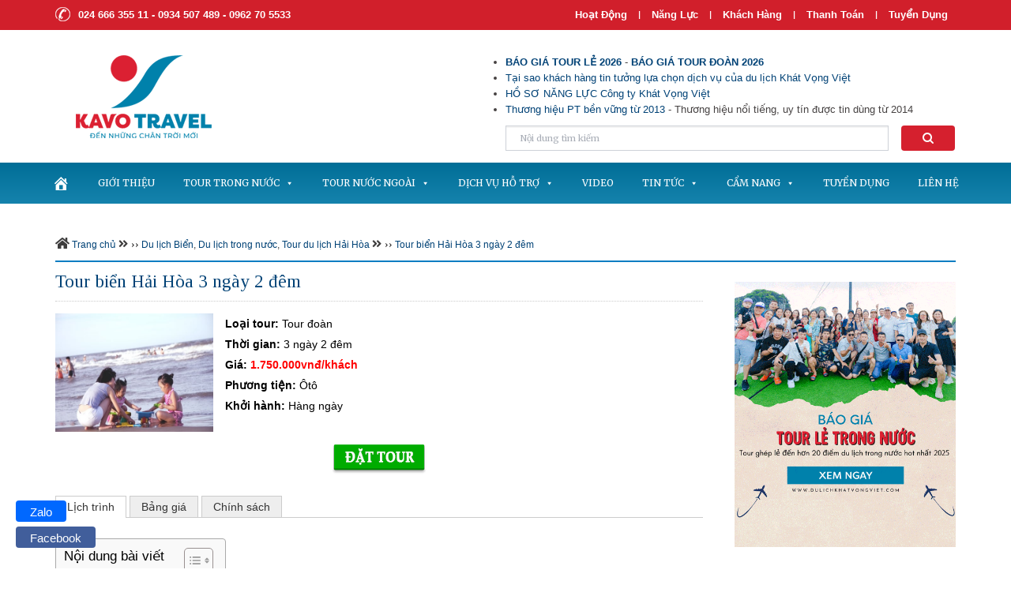

--- FILE ---
content_type: text/html; charset=UTF-8
request_url: https://dulichkhatvongviet.com/bien-hai-hoa-3-ngay-2-dem/
body_size: 48534
content:
<!DOCTYPE html>
<html xmlns="https://www.w3.org/1999/xhtml" lang="vi">
<head profile="https://gmpg.org/xfn/11"><link rel="preconnect" href="https://fonts.gstatic.com/" crossorigin />
 	<meta http-equiv="content-type" content="text/html; charset=UTF-8" />
	<meta http-equiv="X-UA-Compatible" content="IE=edge,chrome=1">
	<meta name="viewport" content="width=device-width, initial-scale=1.0">
	<script src="https://ajax.googleapis.com/ajax/libs/jquery/1.10.1/jquery.min.js"></script>
	<link rel="stylesheet" type="text/css" href="https://dulichkhatvongviet.com/wp-content/themes/khatvongviet/style.css" media="screen" />
	<link rel="shortcut icon" href="/favico.webp">
	
		<meta name='robots' content='index, follow, max-image-preview:large, max-snippet:-1, max-video-preview:-1' />
	<style>img:is([sizes="auto" i], [sizes^="auto," i]) { contain-intrinsic-size: 3000px 1500px }</style>
	
	<!-- This site is optimized with the Yoast SEO plugin v25.8 - https://yoast.com/wordpress/plugins/seo/ -->
	<title>Tour biển Hải Hòa 3 ngày 2 đêm</title>
	<link rel="canonical" href="https://dulichkhatvongviet.com/bien-hai-hoa-3-ngay-2-dem/" />
	<meta property="og:locale" content="vi_VN" />
	<meta property="og:type" content="article" />
	<meta property="og:title" content="Tour biển Hải Hòa 3 ngày 2 đêm" />
	<meta property="og:description" content="Loại tour: Tour đoàn  Thời gian: 3 ngày 2 đêm  Giá: 1.850.000vnđ/khách  Phương tiện: Ôtô  Khởi hành: Hàng ngày" />
	<meta property="og:url" content="https://dulichkhatvongviet.com/bien-hai-hoa-3-ngay-2-dem/" />
	<meta property="og:site_name" content="Công ty Du Lịch KHÁT VỌNG VIỆT - KAVO TRAVEL❤️là doanh nghiệp lữ hành uy tín tại Hà Nội được khách du lịch cực kỳ yêu mến" />
	<meta property="article:published_time" content="2017-03-27T20:41:15+00:00" />
	<meta property="article:modified_time" content="2022-02-25T06:18:51+00:00" />
	<meta property="og:image" content="https://dulichkhatvongviet.com/wp-content/uploads/2014/03/bien-hai-hoa.jpg" />
	<meta property="og:image:width" content="500" />
	<meta property="og:image:height" content="334" />
	<meta property="og:image:type" content="image/jpeg" />
	<meta name="author" content="Sale Khát Vọng Việt" />
	<meta name="twitter:card" content="summary_large_image" />
	<meta name="twitter:label1" content="Được viết bởi" />
	<meta name="twitter:data1" content="Sale Khát Vọng Việt" />
	<meta name="twitter:label2" content="Ước tính thời gian đọc" />
	<meta name="twitter:data2" content="10 phút" />
	<script type="application/ld+json" class="yoast-schema-graph">{"@context":"https://schema.org","@graph":[{"@type":"Article","@id":"https://dulichkhatvongviet.com/bien-hai-hoa-3-ngay-2-dem/#article","isPartOf":{"@id":"https://dulichkhatvongviet.com/bien-hai-hoa-3-ngay-2-dem/"},"author":{"name":"Sale Khát Vọng Việt","@id":"https://dulichkhatvongviet.com/#/schema/person/f749d95f87f20894ea0e03b4c994e966"},"headline":"Tour biển Hải Hòa 3 ngày 2 đêm","datePublished":"2017-03-27T20:41:15+00:00","dateModified":"2022-02-25T06:18:51+00:00","mainEntityOfPage":{"@id":"https://dulichkhatvongviet.com/bien-hai-hoa-3-ngay-2-dem/"},"wordCount":2400,"commentCount":5,"publisher":{"@id":"https://dulichkhatvongviet.com/#organization"},"image":{"@id":"https://dulichkhatvongviet.com/bien-hai-hoa-3-ngay-2-dem/#primaryimage"},"thumbnailUrl":"https://dulichkhatvongviet.com/wp-content/uploads/2014/03/bien-hai-hoa.jpg","articleSection":["Du lịch Biển","Du lịch trong nước","Tour du lịch Hải Hòa"],"inLanguage":"vi","potentialAction":[{"@type":"CommentAction","name":"Comment","target":["https://dulichkhatvongviet.com/bien-hai-hoa-3-ngay-2-dem/#respond"]}]},{"@type":"WebPage","@id":"https://dulichkhatvongviet.com/bien-hai-hoa-3-ngay-2-dem/","url":"https://dulichkhatvongviet.com/bien-hai-hoa-3-ngay-2-dem/","name":"Tour biển Hải Hòa 3 ngày 2 đêm","isPartOf":{"@id":"https://dulichkhatvongviet.com/#website"},"primaryImageOfPage":{"@id":"https://dulichkhatvongviet.com/bien-hai-hoa-3-ngay-2-dem/#primaryimage"},"image":{"@id":"https://dulichkhatvongviet.com/bien-hai-hoa-3-ngay-2-dem/#primaryimage"},"thumbnailUrl":"https://dulichkhatvongviet.com/wp-content/uploads/2014/03/bien-hai-hoa.jpg","datePublished":"2017-03-27T20:41:15+00:00","dateModified":"2022-02-25T06:18:51+00:00","breadcrumb":{"@id":"https://dulichkhatvongviet.com/bien-hai-hoa-3-ngay-2-dem/#breadcrumb"},"inLanguage":"vi","potentialAction":[{"@type":"ReadAction","target":["https://dulichkhatvongviet.com/bien-hai-hoa-3-ngay-2-dem/"]}]},{"@type":"ImageObject","inLanguage":"vi","@id":"https://dulichkhatvongviet.com/bien-hai-hoa-3-ngay-2-dem/#primaryimage","url":"https://dulichkhatvongviet.com/wp-content/uploads/2014/03/bien-hai-hoa.jpg","contentUrl":"https://dulichkhatvongviet.com/wp-content/uploads/2014/03/bien-hai-hoa.jpg","width":500,"height":334,"caption":"Biển Hải Hòa, Thanh Hóa"},{"@type":"BreadcrumbList","@id":"https://dulichkhatvongviet.com/bien-hai-hoa-3-ngay-2-dem/#breadcrumb","itemListElement":[{"@type":"ListItem","position":1,"name":"Home","item":"https://dulichkhatvongviet.com/"},{"@type":"ListItem","position":2,"name":"Tour biển Hải Hòa 3 ngày 2 đêm"}]},{"@type":"WebSite","@id":"https://dulichkhatvongviet.com/#website","url":"https://dulichkhatvongviet.com/","name":"Công ty Du Lịch KHÁT VỌNG VIỆT - KAVO TRAVEL❤️là doanh nghiệp lữ hành uy tín tại Hà Nội được khách du lịch cực kỳ yêu mến","description":"Đến những chân trời mới","publisher":{"@id":"https://dulichkhatvongviet.com/#organization"},"potentialAction":[{"@type":"SearchAction","target":{"@type":"EntryPoint","urlTemplate":"https://dulichkhatvongviet.com/?s={search_term_string}"},"query-input":{"@type":"PropertyValueSpecification","valueRequired":true,"valueName":"search_term_string"}}],"inLanguage":"vi"},{"@type":"Organization","@id":"https://dulichkhatvongviet.com/#organization","name":"Công ty TNHH thương mại và du lịch Khát Vọng Việt","url":"https://dulichkhatvongviet.com/","logo":{"@type":"ImageObject","inLanguage":"vi","@id":"https://dulichkhatvongviet.com/#/schema/logo/image/","url":"https://dulichkhatvongviet.com/wp-content/uploads/2019/04/logo-khat-vong-viet.jpg","contentUrl":"https://dulichkhatvongviet.com/wp-content/uploads/2019/04/logo-khat-vong-viet.jpg","width":170,"height":134,"caption":"Công ty TNHH thương mại và du lịch Khát Vọng Việt"},"image":{"@id":"https://dulichkhatvongviet.com/#/schema/logo/image/"}},{"@type":"Person","@id":"https://dulichkhatvongviet.com/#/schema/person/f749d95f87f20894ea0e03b4c994e966","name":"Sale Khát Vọng Việt"}]}</script>
	<!-- / Yoast SEO plugin. -->


<link rel="alternate" type="application/rss+xml" title="Dòng thông tin Công ty Du Lịch KHÁT VỌNG VIỆT - KAVO TRAVEL❤️là doanh nghiệp lữ hành uy tín tại Hà Nội được khách du lịch cực kỳ yêu mến &raquo;" href="https://dulichkhatvongviet.com/feed/" />
<link rel="alternate" type="application/rss+xml" title="Công ty Du Lịch KHÁT VỌNG VIỆT - KAVO TRAVEL❤️là doanh nghiệp lữ hành uy tín tại Hà Nội được khách du lịch cực kỳ yêu mến &raquo; Dòng bình luận" href="https://dulichkhatvongviet.com/comments/feed/" />
<script type="text/javascript" id="wpp-js" src="https://dulichkhatvongviet.com/wp-content/plugins/wordpress-popular-posts/assets/js/wpp.min.js?ver=7.3.3" data-sampling="0" data-sampling-rate="100" data-api-url="https://dulichkhatvongviet.com/wp-json/wordpress-popular-posts" data-post-id="6331" data-token="44ee0dac61" data-lang="0" data-debug="0"></script>
<link rel="alternate" type="application/rss+xml" title="Công ty Du Lịch KHÁT VỌNG VIỆT - KAVO TRAVEL❤️là doanh nghiệp lữ hành uy tín tại Hà Nội được khách du lịch cực kỳ yêu mến &raquo; Tour biển Hải Hòa 3 ngày 2 đêm Dòng bình luận" href="https://dulichkhatvongviet.com/bien-hai-hoa-3-ngay-2-dem/feed/" />
<script src="[data-uri]" defer></script><script data-optimized="1" src="https://dulichkhatvongviet.com/wp-content/plugins/litespeed-cache/assets/js/webfontloader.min.js" defer></script>
<link rel='stylesheet' id='wp-block-library-css' href='https://dulichkhatvongviet.com/wp-includes/css/dist/block-library/style.css?ver=6.8.3' type='text/css' media='all' />
<style id='classic-theme-styles-inline-css' type='text/css'>
/**
 * These rules are needed for backwards compatibility.
 * They should match the button element rules in the base theme.json file.
 */
.wp-block-button__link {
	color: #ffffff;
	background-color: #32373c;
	border-radius: 9999px; /* 100% causes an oval, but any explicit but really high value retains the pill shape. */

	/* This needs a low specificity so it won't override the rules from the button element if defined in theme.json. */
	box-shadow: none;
	text-decoration: none;

	/* The extra 2px are added to size solids the same as the outline versions.*/
	padding: calc(0.667em + 2px) calc(1.333em + 2px);

	font-size: 1.125em;
}

.wp-block-file__button {
	background: #32373c;
	color: #ffffff;
	text-decoration: none;
}

</style>
<style id='global-styles-inline-css' type='text/css'>
:root{--wp--preset--aspect-ratio--square: 1;--wp--preset--aspect-ratio--4-3: 4/3;--wp--preset--aspect-ratio--3-4: 3/4;--wp--preset--aspect-ratio--3-2: 3/2;--wp--preset--aspect-ratio--2-3: 2/3;--wp--preset--aspect-ratio--16-9: 16/9;--wp--preset--aspect-ratio--9-16: 9/16;--wp--preset--color--black: #000000;--wp--preset--color--cyan-bluish-gray: #abb8c3;--wp--preset--color--white: #ffffff;--wp--preset--color--pale-pink: #f78da7;--wp--preset--color--vivid-red: #cf2e2e;--wp--preset--color--luminous-vivid-orange: #ff6900;--wp--preset--color--luminous-vivid-amber: #fcb900;--wp--preset--color--light-green-cyan: #7bdcb5;--wp--preset--color--vivid-green-cyan: #00d084;--wp--preset--color--pale-cyan-blue: #8ed1fc;--wp--preset--color--vivid-cyan-blue: #0693e3;--wp--preset--color--vivid-purple: #9b51e0;--wp--preset--gradient--vivid-cyan-blue-to-vivid-purple: linear-gradient(135deg,rgba(6,147,227,1) 0%,rgb(155,81,224) 100%);--wp--preset--gradient--light-green-cyan-to-vivid-green-cyan: linear-gradient(135deg,rgb(122,220,180) 0%,rgb(0,208,130) 100%);--wp--preset--gradient--luminous-vivid-amber-to-luminous-vivid-orange: linear-gradient(135deg,rgba(252,185,0,1) 0%,rgba(255,105,0,1) 100%);--wp--preset--gradient--luminous-vivid-orange-to-vivid-red: linear-gradient(135deg,rgba(255,105,0,1) 0%,rgb(207,46,46) 100%);--wp--preset--gradient--very-light-gray-to-cyan-bluish-gray: linear-gradient(135deg,rgb(238,238,238) 0%,rgb(169,184,195) 100%);--wp--preset--gradient--cool-to-warm-spectrum: linear-gradient(135deg,rgb(74,234,220) 0%,rgb(151,120,209) 20%,rgb(207,42,186) 40%,rgb(238,44,130) 60%,rgb(251,105,98) 80%,rgb(254,248,76) 100%);--wp--preset--gradient--blush-light-purple: linear-gradient(135deg,rgb(255,206,236) 0%,rgb(152,150,240) 100%);--wp--preset--gradient--blush-bordeaux: linear-gradient(135deg,rgb(254,205,165) 0%,rgb(254,45,45) 50%,rgb(107,0,62) 100%);--wp--preset--gradient--luminous-dusk: linear-gradient(135deg,rgb(255,203,112) 0%,rgb(199,81,192) 50%,rgb(65,88,208) 100%);--wp--preset--gradient--pale-ocean: linear-gradient(135deg,rgb(255,245,203) 0%,rgb(182,227,212) 50%,rgb(51,167,181) 100%);--wp--preset--gradient--electric-grass: linear-gradient(135deg,rgb(202,248,128) 0%,rgb(113,206,126) 100%);--wp--preset--gradient--midnight: linear-gradient(135deg,rgb(2,3,129) 0%,rgb(40,116,252) 100%);--wp--preset--font-size--small: 13px;--wp--preset--font-size--medium: 20px;--wp--preset--font-size--large: 36px;--wp--preset--font-size--x-large: 42px;--wp--preset--spacing--20: 0.44rem;--wp--preset--spacing--30: 0.67rem;--wp--preset--spacing--40: 1rem;--wp--preset--spacing--50: 1.5rem;--wp--preset--spacing--60: 2.25rem;--wp--preset--spacing--70: 3.38rem;--wp--preset--spacing--80: 5.06rem;--wp--preset--shadow--natural: 6px 6px 9px rgba(0, 0, 0, 0.2);--wp--preset--shadow--deep: 12px 12px 50px rgba(0, 0, 0, 0.4);--wp--preset--shadow--sharp: 6px 6px 0px rgba(0, 0, 0, 0.2);--wp--preset--shadow--outlined: 6px 6px 0px -3px rgba(255, 255, 255, 1), 6px 6px rgba(0, 0, 0, 1);--wp--preset--shadow--crisp: 6px 6px 0px rgba(0, 0, 0, 1);}:where(.is-layout-flex){gap: 0.5em;}:where(.is-layout-grid){gap: 0.5em;}body .is-layout-flex{display: flex;}.is-layout-flex{flex-wrap: wrap;align-items: center;}.is-layout-flex > :is(*, div){margin: 0;}body .is-layout-grid{display: grid;}.is-layout-grid > :is(*, div){margin: 0;}:where(.wp-block-columns.is-layout-flex){gap: 2em;}:where(.wp-block-columns.is-layout-grid){gap: 2em;}:where(.wp-block-post-template.is-layout-flex){gap: 1.25em;}:where(.wp-block-post-template.is-layout-grid){gap: 1.25em;}.has-black-color{color: var(--wp--preset--color--black) !important;}.has-cyan-bluish-gray-color{color: var(--wp--preset--color--cyan-bluish-gray) !important;}.has-white-color{color: var(--wp--preset--color--white) !important;}.has-pale-pink-color{color: var(--wp--preset--color--pale-pink) !important;}.has-vivid-red-color{color: var(--wp--preset--color--vivid-red) !important;}.has-luminous-vivid-orange-color{color: var(--wp--preset--color--luminous-vivid-orange) !important;}.has-luminous-vivid-amber-color{color: var(--wp--preset--color--luminous-vivid-amber) !important;}.has-light-green-cyan-color{color: var(--wp--preset--color--light-green-cyan) !important;}.has-vivid-green-cyan-color{color: var(--wp--preset--color--vivid-green-cyan) !important;}.has-pale-cyan-blue-color{color: var(--wp--preset--color--pale-cyan-blue) !important;}.has-vivid-cyan-blue-color{color: var(--wp--preset--color--vivid-cyan-blue) !important;}.has-vivid-purple-color{color: var(--wp--preset--color--vivid-purple) !important;}.has-black-background-color{background-color: var(--wp--preset--color--black) !important;}.has-cyan-bluish-gray-background-color{background-color: var(--wp--preset--color--cyan-bluish-gray) !important;}.has-white-background-color{background-color: var(--wp--preset--color--white) !important;}.has-pale-pink-background-color{background-color: var(--wp--preset--color--pale-pink) !important;}.has-vivid-red-background-color{background-color: var(--wp--preset--color--vivid-red) !important;}.has-luminous-vivid-orange-background-color{background-color: var(--wp--preset--color--luminous-vivid-orange) !important;}.has-luminous-vivid-amber-background-color{background-color: var(--wp--preset--color--luminous-vivid-amber) !important;}.has-light-green-cyan-background-color{background-color: var(--wp--preset--color--light-green-cyan) !important;}.has-vivid-green-cyan-background-color{background-color: var(--wp--preset--color--vivid-green-cyan) !important;}.has-pale-cyan-blue-background-color{background-color: var(--wp--preset--color--pale-cyan-blue) !important;}.has-vivid-cyan-blue-background-color{background-color: var(--wp--preset--color--vivid-cyan-blue) !important;}.has-vivid-purple-background-color{background-color: var(--wp--preset--color--vivid-purple) !important;}.has-black-border-color{border-color: var(--wp--preset--color--black) !important;}.has-cyan-bluish-gray-border-color{border-color: var(--wp--preset--color--cyan-bluish-gray) !important;}.has-white-border-color{border-color: var(--wp--preset--color--white) !important;}.has-pale-pink-border-color{border-color: var(--wp--preset--color--pale-pink) !important;}.has-vivid-red-border-color{border-color: var(--wp--preset--color--vivid-red) !important;}.has-luminous-vivid-orange-border-color{border-color: var(--wp--preset--color--luminous-vivid-orange) !important;}.has-luminous-vivid-amber-border-color{border-color: var(--wp--preset--color--luminous-vivid-amber) !important;}.has-light-green-cyan-border-color{border-color: var(--wp--preset--color--light-green-cyan) !important;}.has-vivid-green-cyan-border-color{border-color: var(--wp--preset--color--vivid-green-cyan) !important;}.has-pale-cyan-blue-border-color{border-color: var(--wp--preset--color--pale-cyan-blue) !important;}.has-vivid-cyan-blue-border-color{border-color: var(--wp--preset--color--vivid-cyan-blue) !important;}.has-vivid-purple-border-color{border-color: var(--wp--preset--color--vivid-purple) !important;}.has-vivid-cyan-blue-to-vivid-purple-gradient-background{background: var(--wp--preset--gradient--vivid-cyan-blue-to-vivid-purple) !important;}.has-light-green-cyan-to-vivid-green-cyan-gradient-background{background: var(--wp--preset--gradient--light-green-cyan-to-vivid-green-cyan) !important;}.has-luminous-vivid-amber-to-luminous-vivid-orange-gradient-background{background: var(--wp--preset--gradient--luminous-vivid-amber-to-luminous-vivid-orange) !important;}.has-luminous-vivid-orange-to-vivid-red-gradient-background{background: var(--wp--preset--gradient--luminous-vivid-orange-to-vivid-red) !important;}.has-very-light-gray-to-cyan-bluish-gray-gradient-background{background: var(--wp--preset--gradient--very-light-gray-to-cyan-bluish-gray) !important;}.has-cool-to-warm-spectrum-gradient-background{background: var(--wp--preset--gradient--cool-to-warm-spectrum) !important;}.has-blush-light-purple-gradient-background{background: var(--wp--preset--gradient--blush-light-purple) !important;}.has-blush-bordeaux-gradient-background{background: var(--wp--preset--gradient--blush-bordeaux) !important;}.has-luminous-dusk-gradient-background{background: var(--wp--preset--gradient--luminous-dusk) !important;}.has-pale-ocean-gradient-background{background: var(--wp--preset--gradient--pale-ocean) !important;}.has-electric-grass-gradient-background{background: var(--wp--preset--gradient--electric-grass) !important;}.has-midnight-gradient-background{background: var(--wp--preset--gradient--midnight) !important;}.has-small-font-size{font-size: var(--wp--preset--font-size--small) !important;}.has-medium-font-size{font-size: var(--wp--preset--font-size--medium) !important;}.has-large-font-size{font-size: var(--wp--preset--font-size--large) !important;}.has-x-large-font-size{font-size: var(--wp--preset--font-size--x-large) !important;}
:where(.wp-block-post-template.is-layout-flex){gap: 1.25em;}:where(.wp-block-post-template.is-layout-grid){gap: 1.25em;}
:where(.wp-block-columns.is-layout-flex){gap: 2em;}:where(.wp-block-columns.is-layout-grid){gap: 2em;}
:root :where(.wp-block-pullquote){font-size: 1.5em;line-height: 1.6;}
</style>
<link rel='stylesheet' id='contact-form-7-css' href='https://dulichkhatvongviet.com/wp-content/plugins/contact-form-7/includes/css/styles.css?ver=6.1.1' type='text/css' media='all' />
<link rel='stylesheet' id='kk-star-ratings-css' href='https://dulichkhatvongviet.com/wp-content/plugins/kk-star-ratings/src/core/public/css/kk-star-ratings.min.css?ver=5.4.10.3' type='text/css' media='all' />
<style id='related-posts-box-style-inline-css' type='text/css'>

        .related-posts-box {
            margin-top: 40px;
        }

        .related-posts-box h4 {
            font-size: 18px;
            margin-bottom: 20px;
            font-weight: bold;
        }

        .related-posts-grid {
            display: grid;
            grid-template-columns: repeat(3, 1fr);
            gap: 20px;
        }

        .related-post-thumb {
            display: block;
            width: 100%;
            aspect-ratio: 4 / 3;
            overflow: hidden;
            border-radius: 10px;
        }

        .related-post-thumb img {
            width: 100%;
            height: 100%;
            object-fit: cover;
            border-radius: 10px;
            display: block;
        }

        .related-post-title {
                margin-top: 10px;
    font-size: 19px;
    line-height: 1.4;
    font-weight: normal;
        }

        .related-post-title a {
            text-decoration: none;
            color: #000;
        }

        @media (max-width: 768px) {
            .related-posts-grid {
                grid-template-columns: repeat(2, 1fr);
            }
        }
    
</style>
<link rel='stylesheet' id='Rich_Web_Video_Slider-css' href='https://dulichkhatvongviet.com/wp-content/plugins/slider-video/Style/Rich-Web-Video-Slider-Widget.css?ver=6.8.3' type='text/css' media='all' />
<link rel='stylesheet' id='fontawesomeSl-css-css' href='https://dulichkhatvongviet.com/wp-content/plugins/slider-video/Style/richwebicons.css?ver=6.8.3' type='text/css' media='all' />
<link rel='stylesheet' id='tab-shortcode-css' href='https://dulichkhatvongviet.com/wp-content/plugins/tabs-shortcode1/tab.css?ver=6.8.3' type='text/css' media='all' />
<link rel='stylesheet' id='widgetopts-styles-css' href='https://dulichkhatvongviet.com/wp-content/plugins/widget-options/assets/css/widget-options.css?ver=4.1.1' type='text/css' media='all' />
<link rel='stylesheet' id='sm-style-css' href='https://dulichkhatvongviet.com/wp-content/plugins/wp-show-more/wpsm-style.css?ver=6.8.3' type='text/css' media='all' />
<link rel='stylesheet' id='ez-toc-css' href='https://dulichkhatvongviet.com/wp-content/plugins/easy-table-of-contents/assets/css/screen.css?ver=2.0.76' type='text/css' media='all' />
<style id='ez-toc-inline-css' type='text/css'>
div#ez-toc-container .ez-toc-title {font-size: 120%;}div#ez-toc-container .ez-toc-title {font-weight: 500;}div#ez-toc-container ul li , div#ez-toc-container ul li a {font-size: 95%;}div#ez-toc-container ul li , div#ez-toc-container ul li a {font-weight: 500;}div#ez-toc-container nav ul ul li {font-size: 90%;}
.ez-toc-container-direction {direction: rtl;}.ez-toc-counter-rtl ul {direction: rtl;counter-reset: item-level1, item-level2, item-level3, item-level4, item-level5, item-level6;}.ez-toc-counter-rtl ul ul {direction: rtl;counter-reset: item-level2, item-level3, item-level4, item-level5, item-level6;}.ez-toc-counter-rtl ul ul ul {direction: rtl;counter-reset: item-level3, item-level4, item-level5, item-level6;}.ez-toc-counter-rtl ul ul ul ul {direction: rtl;counter-reset: item-level4, item-level5, item-level6;}.ez-toc-counter-rtl ul ul ul ul ul {direction: rtl;counter-reset: item-level5, item-level6;}.ez-toc-counter-rtl ul ul ul ul ul ul {direction: rtl;counter-reset: item-level6;}.ez-toc-counter-rtl ul li {counter-increment: item-level1;}.ez-toc-counter-rtl ul ul li {counter-increment: item-level2;}.ez-toc-counter-rtl ul ul ul li {counter-increment: item-level3;}.ez-toc-counter-rtl ul ul ul ul li {counter-increment: item-level4;}.ez-toc-counter-rtl ul ul ul ul ul li {counter-increment: item-level5;}.ez-toc-counter-rtl ul ul ul ul ul ul li {counter-increment: item-level6;}.ez-toc-counter-rtl nav ul li a::before {content: counter(item-level1, decimal) '. ';float: right;margin-left: 0.2rem;flex-grow: 0;flex-shrink: 0; min-width: 22px;width: auto; }.ez-toc-counter-rtl nav ul ul li a::before {content: counter(item-level2, decimal) "." counter(item-level1, decimal) '. ';float: right;margin-left: 0.2rem;flex-grow: 0;flex-shrink: 0; min-width: 22px;width: auto; }.ez-toc-counter-rtl nav ul ul ul li a::before {content: counter(item-level3, decimal) "." counter(item-level2, decimal) "." counter(item-level1, decimal) '. ';float: right;margin-left: 0.2rem;flex-grow: 0;flex-shrink: 0; min-width: 22px;width: auto; }.ez-toc-counter-rtl nav ul ul ul ul li a::before {content: counter(item-level4, decimal) "." counter(item-level3, decimal) "." counter(item-level2, decimal) "." counter(item-level1, decimal) '. ';float: right;margin-left: 0.2rem;flex-grow: 0;flex-shrink: 0; min-width: 22px;width: auto; }.ez-toc-counter-rtl nav ul ul ul ul ul li a::before {content: counter(item-level5, decimal) "." counter(item-level4, decimal) "." counter(item-level3, decimal) "." counter(item-level2, decimal) "." counter(item-level1, decimal) '. ';float: right;margin-left: 0.2rem;flex-grow: 0;flex-shrink: 0; min-width: 22px;width: auto; }.ez-toc-counter-rtl nav ul ul ul ul ul ul li a::before {content: counter(item-level6, decimal) "." counter(item-level5, decimal) "." counter(item-level4, decimal) "." counter(item-level3, decimal) "." counter(item-level2, decimal) "." counter(item-level1, decimal) '. ';float: right;margin-left: 0.2rem;flex-grow: 0;flex-shrink: 0; min-width: 22px;width: auto; }.ez-toc-widget-direction {direction: rtl;}.ez-toc-widget-container-rtl ul {direction: rtl;counter-reset: item-level1, item-level2, item-level3, item-level4, item-level5, item-level6;}.ez-toc-widget-container-rtl ul ul {direction: rtl;counter-reset: item-level2, item-level3, item-level4, item-level5, item-level6;}.ez-toc-widget-container-rtl ul ul ul {direction: rtl;counter-reset: item-level3, item-level4, item-level5, item-level6;}.ez-toc-widget-container-rtl ul ul ul ul {direction: rtl;counter-reset: item-level4, item-level5, item-level6;}.ez-toc-widget-container-rtl ul ul ul ul ul {direction: rtl;counter-reset: item-level5, item-level6;}.ez-toc-widget-container-rtl ul ul ul ul ul ul {direction: rtl;counter-reset: item-level6;}.ez-toc-widget-container-rtl ul li {counter-increment: item-level1;}.ez-toc-widget-container-rtl ul ul li {counter-increment: item-level2;}.ez-toc-widget-container-rtl ul ul ul li {counter-increment: item-level3;}.ez-toc-widget-container-rtl ul ul ul ul li {counter-increment: item-level4;}.ez-toc-widget-container-rtl ul ul ul ul ul li {counter-increment: item-level5;}.ez-toc-widget-container-rtl ul ul ul ul ul ul li {counter-increment: item-level6;}.ez-toc-widget-container-rtl nav ul li a::before {content: counter(item-level1, decimal) '. ';float: right;margin-left: 0.2rem;flex-grow: 0;flex-shrink: 0; min-width: 22px;width: auto; }.ez-toc-widget-container-rtl nav ul ul li a::before {content: counter(item-level2, decimal) "." counter(item-level1, decimal) '. ';float: right;margin-left: 0.2rem;flex-grow: 0;flex-shrink: 0; min-width: 22px;width: auto; }.ez-toc-widget-container-rtl nav ul ul ul li a::before {content: counter(item-level3, decimal) "." counter(item-level2, decimal) "." counter(item-level1, decimal) '. ';float: right;margin-left: 0.2rem;flex-grow: 0;flex-shrink: 0; min-width: 22px;width: auto; }.ez-toc-widget-container-rtl nav ul ul ul ul li a::before {content: counter(item-level4, decimal) "." counter(item-level3, decimal) "." counter(item-level2, decimal) "." counter(item-level1, decimal) '. ';float: right;margin-left: 0.2rem;flex-grow: 0;flex-shrink: 0; min-width: 22px;width: auto; }.ez-toc-widget-container-rtl nav ul ul ul ul ul li a::before {content: counter(item-level5, decimal) "." counter(item-level4, decimal) "." counter(item-level3, decimal) "." counter(item-level2, decimal) "." counter(item-level1, decimal) '. ';float: right;margin-left: 0.2rem;flex-grow: 0;flex-shrink: 0; min-width: 22px;width: auto; }.ez-toc-widget-container-rtl nav ul ul ul ul ul ul li a::before {content: counter(item-level6, decimal) "." counter(item-level5, decimal) "." counter(item-level4, decimal) "." counter(item-level3, decimal) "." counter(item-level2, decimal) "." counter(item-level1, decimal) '. ';float: right;margin-left: 0.2rem;flex-grow: 0;flex-shrink: 0; min-width: 22px;width: auto; }
</style>
<link rel='stylesheet' id='megamenu-css' href='https://dulichkhatvongviet.com/wp-content/uploads/maxmegamenu/style.css?ver=b45167' type='text/css' media='all' />
<link rel='stylesheet' id='dashicons-css' href='https://dulichkhatvongviet.com/wp-includes/css/dashicons.css?ver=6.8.3' type='text/css' media='all' />
<link rel='stylesheet' id='wordpress-popular-posts-css-css' href='https://dulichkhatvongviet.com/wp-content/plugins/wordpress-popular-posts/assets/css/wpp.css?ver=7.3.3' type='text/css' media='all' />
<link rel='stylesheet' id='zoom-theme-utils-css-css' href='https://dulichkhatvongviet.com/wp-content/themes/khatvongviet/functions/wpzoom/assets/css/theme-utils.css?ver=6.8.3' type='text/css' media='all' />
<link rel='stylesheet' id='media-queries-css' href='https://dulichkhatvongviet.com/wp-content/themes/khatvongviet/media-queries.css?ver=6.8.3' type='text/css' media='all' />
<link rel='stylesheet' id='wpdiscuz-frontend-css-css' href='https://dulichkhatvongviet.com/wp-content/plugins/wpdiscuz/themes/default/style.css?ver=7.6.33' type='text/css' media='all' />
<style id='wpdiscuz-frontend-css-inline-css' type='text/css'>
 #wpdcom .wpd-blog-administrator .wpd-comment-label{color:#ffffff;background-color:#d11f2b;border:none}#wpdcom .wpd-blog-administrator .wpd-comment-author, #wpdcom .wpd-blog-administrator .wpd-comment-author a{color:#d11f2b}#wpdcom.wpd-layout-1 .wpd-comment .wpd-blog-administrator .wpd-avatar img{border-color:#d11f2b}#wpdcom.wpd-layout-2 .wpd-comment.wpd-reply .wpd-comment-wrap.wpd-blog-administrator{border-left:3px solid #d11f2b}#wpdcom.wpd-layout-2 .wpd-comment .wpd-blog-administrator .wpd-avatar img{border-bottom-color:#d11f2b}#wpdcom.wpd-layout-3 .wpd-blog-administrator .wpd-comment-subheader{border-top:1px dashed #d11f2b}#wpdcom.wpd-layout-3 .wpd-reply .wpd-blog-administrator .wpd-comment-right{border-left:1px solid #d11f2b}#wpdcom .wpd-blog-editor .wpd-comment-label{color:#ffffff;background-color:#d11f2b;border:none}#wpdcom .wpd-blog-editor .wpd-comment-author, #wpdcom .wpd-blog-editor .wpd-comment-author a{color:#d11f2b}#wpdcom.wpd-layout-1 .wpd-comment .wpd-blog-editor .wpd-avatar img{border-color:#d11f2b}#wpdcom.wpd-layout-2 .wpd-comment.wpd-reply .wpd-comment-wrap.wpd-blog-editor{border-left:3px solid #d11f2b}#wpdcom.wpd-layout-2 .wpd-comment .wpd-blog-editor .wpd-avatar img{border-bottom-color:#d11f2b}#wpdcom.wpd-layout-3 .wpd-blog-editor .wpd-comment-subheader{border-top:1px dashed #d11f2b}#wpdcom.wpd-layout-3 .wpd-reply .wpd-blog-editor .wpd-comment-right{border-left:1px solid #d11f2b}#wpdcom .wpd-blog-author .wpd-comment-label{color:#ffffff;background-color:#00B38F;border:none}#wpdcom .wpd-blog-author .wpd-comment-author, #wpdcom .wpd-blog-author .wpd-comment-author a{color:#00B38F}#wpdcom.wpd-layout-1 .wpd-comment .wpd-blog-author .wpd-avatar img{border-color:#00B38F}#wpdcom.wpd-layout-2 .wpd-comment .wpd-blog-author .wpd-avatar img{border-bottom-color:#00B38F}#wpdcom.wpd-layout-3 .wpd-blog-author .wpd-comment-subheader{border-top:1px dashed #00B38F}#wpdcom.wpd-layout-3 .wpd-reply .wpd-blog-author .wpd-comment-right{border-left:1px solid #00B38F}#wpdcom .wpd-blog-contributor .wpd-comment-label{color:#ffffff;background-color:#00B38F;border:none}#wpdcom .wpd-blog-contributor .wpd-comment-author, #wpdcom .wpd-blog-contributor .wpd-comment-author a{color:#00B38F}#wpdcom.wpd-layout-1 .wpd-comment .wpd-blog-contributor .wpd-avatar img{border-color:#00B38F}#wpdcom.wpd-layout-2 .wpd-comment .wpd-blog-contributor .wpd-avatar img{border-bottom-color:#00B38F}#wpdcom.wpd-layout-3 .wpd-blog-contributor .wpd-comment-subheader{border-top:1px dashed #00B38F}#wpdcom.wpd-layout-3 .wpd-reply .wpd-blog-contributor .wpd-comment-right{border-left:1px solid #00B38F}#wpdcom .wpd-blog-subscriber .wpd-comment-label{color:#ffffff;background-color:#00B38F;border:none}#wpdcom .wpd-blog-subscriber .wpd-comment-author, #wpdcom .wpd-blog-subscriber .wpd-comment-author a{color:#00B38F}#wpdcom.wpd-layout-2 .wpd-comment .wpd-blog-subscriber .wpd-avatar img{border-bottom-color:#00B38F}#wpdcom.wpd-layout-3 .wpd-blog-subscriber .wpd-comment-subheader{border-top:1px dashed #00B38F}#wpdcom .wpd-blog-wpseo_manager .wpd-comment-label{color:#ffffff;background-color:#00B38F;border:none}#wpdcom .wpd-blog-wpseo_manager .wpd-comment-author, #wpdcom .wpd-blog-wpseo_manager .wpd-comment-author a{color:#00B38F}#wpdcom.wpd-layout-1 .wpd-comment .wpd-blog-wpseo_manager .wpd-avatar img{border-color:#00B38F}#wpdcom.wpd-layout-2 .wpd-comment .wpd-blog-wpseo_manager .wpd-avatar img{border-bottom-color:#00B38F}#wpdcom.wpd-layout-3 .wpd-blog-wpseo_manager .wpd-comment-subheader{border-top:1px dashed #00B38F}#wpdcom.wpd-layout-3 .wpd-reply .wpd-blog-wpseo_manager .wpd-comment-right{border-left:1px solid #00B38F}#wpdcom .wpd-blog-wpseo_editor .wpd-comment-label{color:#ffffff;background-color:#00B38F;border:none}#wpdcom .wpd-blog-wpseo_editor .wpd-comment-author, #wpdcom .wpd-blog-wpseo_editor .wpd-comment-author a{color:#00B38F}#wpdcom.wpd-layout-1 .wpd-comment .wpd-blog-wpseo_editor .wpd-avatar img{border-color:#00B38F}#wpdcom.wpd-layout-2 .wpd-comment .wpd-blog-wpseo_editor .wpd-avatar img{border-bottom-color:#00B38F}#wpdcom.wpd-layout-3 .wpd-blog-wpseo_editor .wpd-comment-subheader{border-top:1px dashed #00B38F}#wpdcom.wpd-layout-3 .wpd-reply .wpd-blog-wpseo_editor .wpd-comment-right{border-left:1px solid #00B38F}#wpdcom .wpd-blog-backwpup_admin .wpd-comment-label{color:#ffffff;background-color:#00B38F;border:none}#wpdcom .wpd-blog-backwpup_admin .wpd-comment-author, #wpdcom .wpd-blog-backwpup_admin .wpd-comment-author a{color:#00B38F}#wpdcom.wpd-layout-1 .wpd-comment .wpd-blog-backwpup_admin .wpd-avatar img{border-color:#00B38F}#wpdcom.wpd-layout-2 .wpd-comment .wpd-blog-backwpup_admin .wpd-avatar img{border-bottom-color:#00B38F}#wpdcom.wpd-layout-3 .wpd-blog-backwpup_admin .wpd-comment-subheader{border-top:1px dashed #00B38F}#wpdcom.wpd-layout-3 .wpd-reply .wpd-blog-backwpup_admin .wpd-comment-right{border-left:1px solid #00B38F}#wpdcom .wpd-blog-backwpup_check .wpd-comment-label{color:#ffffff;background-color:#00B38F;border:none}#wpdcom .wpd-blog-backwpup_check .wpd-comment-author, #wpdcom .wpd-blog-backwpup_check .wpd-comment-author a{color:#00B38F}#wpdcom.wpd-layout-1 .wpd-comment .wpd-blog-backwpup_check .wpd-avatar img{border-color:#00B38F}#wpdcom.wpd-layout-2 .wpd-comment .wpd-blog-backwpup_check .wpd-avatar img{border-bottom-color:#00B38F}#wpdcom.wpd-layout-3 .wpd-blog-backwpup_check .wpd-comment-subheader{border-top:1px dashed #00B38F}#wpdcom.wpd-layout-3 .wpd-reply .wpd-blog-backwpup_check .wpd-comment-right{border-left:1px solid #00B38F}#wpdcom .wpd-blog-backwpup_helper .wpd-comment-label{color:#ffffff;background-color:#00B38F;border:none}#wpdcom .wpd-blog-backwpup_helper .wpd-comment-author, #wpdcom .wpd-blog-backwpup_helper .wpd-comment-author a{color:#00B38F}#wpdcom.wpd-layout-1 .wpd-comment .wpd-blog-backwpup_helper .wpd-avatar img{border-color:#00B38F}#wpdcom.wpd-layout-2 .wpd-comment .wpd-blog-backwpup_helper .wpd-avatar img{border-bottom-color:#00B38F}#wpdcom.wpd-layout-3 .wpd-blog-backwpup_helper .wpd-comment-subheader{border-top:1px dashed #00B38F}#wpdcom.wpd-layout-3 .wpd-reply .wpd-blog-backwpup_helper .wpd-comment-right{border-left:1px solid #00B38F}#wpdcom .wpd-blog-post_author .wpd-comment-label{color:#ffffff;background-color:#00B38F;border:none}#wpdcom .wpd-blog-post_author .wpd-comment-author, #wpdcom .wpd-blog-post_author .wpd-comment-author a{color:#00B38F}#wpdcom .wpd-blog-post_author .wpd-avatar img{border-color:#00B38F}#wpdcom.wpd-layout-1 .wpd-comment .wpd-blog-post_author .wpd-avatar img{border-color:#00B38F}#wpdcom.wpd-layout-2 .wpd-comment.wpd-reply .wpd-comment-wrap.wpd-blog-post_author{border-left:3px solid #00B38F}#wpdcom.wpd-layout-2 .wpd-comment .wpd-blog-post_author .wpd-avatar img{border-bottom-color:#00B38F}#wpdcom.wpd-layout-3 .wpd-blog-post_author .wpd-comment-subheader{border-top:1px dashed #00B38F}#wpdcom.wpd-layout-3 .wpd-reply .wpd-blog-post_author .wpd-comment-right{border-left:1px solid #00B38F}#wpdcom .wpd-blog-guest .wpd-comment-label{color:#ffffff;background-color:#037099;border:none}#wpdcom .wpd-blog-guest .wpd-comment-author, #wpdcom .wpd-blog-guest .wpd-comment-author a{color:#037099}#wpdcom.wpd-layout-3 .wpd-blog-guest .wpd-comment-subheader{border-top:1px dashed #037099}#comments, #respond, .comments-area, #wpdcom{}#wpdcom .ql-editor > *{color:#0a0a0a}#wpdcom .ql-editor::before{}#wpdcom .ql-toolbar{border:1px solid #DDDDDD;border-top:none}#wpdcom .ql-container{border:1px solid #DDDDDD;border-bottom:none}#wpdcom .wpd-form-row .wpdiscuz-item input[type="text"], #wpdcom .wpd-form-row .wpdiscuz-item input[type="email"], #wpdcom .wpd-form-row .wpdiscuz-item input[type="url"], #wpdcom .wpd-form-row .wpdiscuz-item input[type="color"], #wpdcom .wpd-form-row .wpdiscuz-item input[type="date"], #wpdcom .wpd-form-row .wpdiscuz-item input[type="datetime"], #wpdcom .wpd-form-row .wpdiscuz-item input[type="datetime-local"], #wpdcom .wpd-form-row .wpdiscuz-item input[type="month"], #wpdcom .wpd-form-row .wpdiscuz-item input[type="number"], #wpdcom .wpd-form-row .wpdiscuz-item input[type="time"], #wpdcom textarea, #wpdcom select{border:1px solid #DDDDDD;color:#0a0a0a}#wpdcom .wpd-form-row .wpdiscuz-item textarea{border:1px solid #DDDDDD}#wpdcom input::placeholder, #wpdcom textarea::placeholder, #wpdcom input::-moz-placeholder, #wpdcom textarea::-webkit-input-placeholder{}#wpdcom .wpd-comment-text{color:#0a0a0a}#wpdcom .wpd-thread-head .wpd-thread-info{border-bottom:2px solid #037099}#wpdcom .wpd-thread-head .wpd-thread-info.wpd-reviews-tab svg{fill:#037099}#wpdcom .wpd-thread-head .wpdiscuz-user-settings{border-bottom:2px solid #037099}#wpdcom .wpd-thread-head .wpdiscuz-user-settings:hover{color:#037099}#wpdcom .wpd-comment .wpd-follow-link:hover{color:#037099}#wpdcom .wpd-comment-status .wpd-sticky{color:#037099}#wpdcom .wpd-thread-filter .wpdf-active{color:#037099;border-bottom-color:#037099}#wpdcom .wpd-comment-info-bar{border:1px dashed #368dae;background:#e6f1f5}#wpdcom .wpd-comment-info-bar .wpd-current-view i{color:#037099}#wpdcom .wpd-filter-view-all:hover{background:#037099}#wpdcom .wpdiscuz-item .wpdiscuz-rating > label{color:#DDDDDD}#wpdcom .wpdiscuz-item .wpdiscuz-rating:not(:checked) > label:hover, .wpdiscuz-rating:not(:checked) > label:hover ~ label{}#wpdcom .wpdiscuz-item .wpdiscuz-rating > input ~ label:hover, #wpdcom .wpdiscuz-item .wpdiscuz-rating > input:not(:checked) ~ label:hover ~ label, #wpdcom .wpdiscuz-item .wpdiscuz-rating > input:not(:checked) ~ label:hover ~ label{color:#FFED85}#wpdcom .wpdiscuz-item .wpdiscuz-rating > input:checked ~ label:hover, #wpdcom .wpdiscuz-item .wpdiscuz-rating > input:checked ~ label:hover, #wpdcom .wpdiscuz-item .wpdiscuz-rating > label:hover ~ input:checked ~ label, #wpdcom .wpdiscuz-item .wpdiscuz-rating > input:checked + label:hover ~ label, #wpdcom .wpdiscuz-item .wpdiscuz-rating > input:checked ~ label:hover ~ label, .wpd-custom-field .wcf-active-star, #wpdcom .wpdiscuz-item .wpdiscuz-rating > input:checked ~ label{color:#FFD700}#wpd-post-rating .wpd-rating-wrap .wpd-rating-stars svg .wpd-star{fill:#DDDDDD}#wpd-post-rating .wpd-rating-wrap .wpd-rating-stars svg .wpd-active{fill:#FFD700}#wpd-post-rating .wpd-rating-wrap .wpd-rate-starts svg .wpd-star{fill:#DDDDDD}#wpd-post-rating .wpd-rating-wrap .wpd-rate-starts:hover svg .wpd-star{fill:#FFED85}#wpd-post-rating.wpd-not-rated .wpd-rating-wrap .wpd-rate-starts svg:hover ~ svg .wpd-star{fill:#DDDDDD}.wpdiscuz-post-rating-wrap .wpd-rating .wpd-rating-wrap .wpd-rating-stars svg .wpd-star{fill:#DDDDDD}.wpdiscuz-post-rating-wrap .wpd-rating .wpd-rating-wrap .wpd-rating-stars svg .wpd-active{fill:#FFD700}#wpdcom .wpd-comment .wpd-follow-active{color:#ff7a00}#wpdcom .page-numbers{color:#555;border:#555 1px solid}#wpdcom span.current{background:#555}#wpdcom.wpd-layout-1 .wpd-new-loaded-comment > .wpd-comment-wrap > .wpd-comment-right{background:#FFFAD6}#wpdcom.wpd-layout-2 .wpd-new-loaded-comment.wpd-comment > .wpd-comment-wrap > .wpd-comment-right{background:#FFFAD6}#wpdcom.wpd-layout-2 .wpd-new-loaded-comment.wpd-comment.wpd-reply > .wpd-comment-wrap > .wpd-comment-right{background:transparent}#wpdcom.wpd-layout-2 .wpd-new-loaded-comment.wpd-comment.wpd-reply > .wpd-comment-wrap{background:#FFFAD6}#wpdcom.wpd-layout-3 .wpd-new-loaded-comment.wpd-comment > .wpd-comment-wrap > .wpd-comment-right{background:#FFFAD6}#wpdcom .wpd-follow:hover i, #wpdcom .wpd-unfollow:hover i, #wpdcom .wpd-comment .wpd-follow-active:hover i{color:#037099}#wpdcom .wpdiscuz-readmore{cursor:pointer;color:#037099}.wpd-custom-field .wcf-pasiv-star, #wpcomm .wpdiscuz-item .wpdiscuz-rating > label{color:#DDDDDD}.wpd-wrapper .wpd-list-item.wpd-active{border-top:3px solid #037099}#wpdcom.wpd-layout-2 .wpd-comment.wpd-reply.wpd-unapproved-comment .wpd-comment-wrap{border-left:3px solid #FFFAD6}#wpdcom.wpd-layout-3 .wpd-comment.wpd-reply.wpd-unapproved-comment .wpd-comment-right{border-left:1px solid #FFFAD6}#wpdcom .wpd-prim-button{background-color:#d11f2b;color:#FFFFFF}#wpdcom .wpd_label__check i.wpdicon-on{color:#d11f2b;border:1px solid #e88f95}#wpd-bubble-wrapper #wpd-bubble-all-comments-count{color:#037099}#wpd-bubble-wrapper > div{background-color:#037099}#wpd-bubble-wrapper > #wpd-bubble #wpd-bubble-add-message{background-color:#037099}#wpd-bubble-wrapper > #wpd-bubble #wpd-bubble-add-message::before{border-left-color:#037099;border-right-color:#037099}#wpd-bubble-wrapper.wpd-right-corner > #wpd-bubble #wpd-bubble-add-message::before{border-left-color:#037099;border-right-color:#037099}.wpd-inline-icon-wrapper path.wpd-inline-icon-first{fill:#1DB99A}.wpd-inline-icon-count{background-color:#1DB99A}.wpd-inline-icon-count::before{border-right-color:#1DB99A}.wpd-inline-form-wrapper::before{border-bottom-color:#1DB99A}.wpd-inline-form-question{background-color:#1DB99A}.wpd-inline-form{background-color:#1DB99A}.wpd-last-inline-comments-wrapper{border-color:#1DB99A}.wpd-last-inline-comments-wrapper::before{border-bottom-color:#1DB99A}.wpd-last-inline-comments-wrapper .wpd-view-all-inline-comments{background:#1DB99A}.wpd-last-inline-comments-wrapper .wpd-view-all-inline-comments:hover,.wpd-last-inline-comments-wrapper .wpd-view-all-inline-comments:active,.wpd-last-inline-comments-wrapper .wpd-view-all-inline-comments:focus{background-color:#1DB99A}#wpdcom .ql-snow .ql-tooltip[data-mode="link"]::before{content:"Nhập link:"}#wpdcom .ql-snow .ql-tooltip.ql-editing a.ql-action::after{content:"Lưu"}.comments-area{width:auto}
</style>
<link rel='stylesheet' id='wpdiscuz-font-awesome-css' href='https://dulichkhatvongviet.com/wp-content/plugins/wpdiscuz/assets/third-party/font-awesome-5.13.0/css/fontawesome-all.min.css?ver=7.6.33' type='text/css' media='all' />
<link rel='stylesheet' id='wpdiscuz-combo-css-css' href='https://dulichkhatvongviet.com/wp-content/plugins/wpdiscuz/assets/css/wpdiscuz-combo.min.css?ver=6.8.3' type='text/css' media='all' />
<link rel='stylesheet' id='wpzoom-custom-css' href='https://dulichkhatvongviet.com/wp-content/themes/khatvongviet/custom.css?ver=6.8.3' type='text/css' media='all' />
<link rel='stylesheet' id='cyclone-template-style-dark-0-css' href='https://dulichkhatvongviet.com/wp-content/plugins/cyclone-slider-2/templates/dark/style.css?ver=3.2.0' type='text/css' media='all' />
<link rel='stylesheet' id='cyclone-template-style-default-0-css' href='https://dulichkhatvongviet.com/wp-content/plugins/cyclone-slider-2/templates/default/style.css?ver=3.2.0' type='text/css' media='all' />
<link rel='stylesheet' id='cyclone-template-style-standard-0-css' href='https://dulichkhatvongviet.com/wp-content/plugins/cyclone-slider-2/templates/standard/style.css?ver=3.2.0' type='text/css' media='all' />
<link rel='stylesheet' id='cyclone-template-style-thumbnails-0-css' href='https://dulichkhatvongviet.com/wp-content/plugins/cyclone-slider-2/templates/thumbnails/style.css?ver=3.2.0' type='text/css' media='all' />
<script type="text/javascript" src="https://dulichkhatvongviet.com/wp-includes/js/jquery/jquery.js?ver=3.7.1" id="jquery-core-js"></script>
<script type="text/javascript" src="https://dulichkhatvongviet.com/wp-includes/js/jquery/jquery-migrate.js?ver=3.4.1" id="jquery-migrate-js" defer data-deferred="1"></script>
<script type="text/javascript" id="jquery-js-after" src="[data-uri]" defer></script>
<script type="text/javascript" src="https://dulichkhatvongviet.com/wp-includes/js/jquery/ui/core.js?ver=1.13.3" id="jquery-ui-core-js" defer data-deferred="1"></script>
<script type="text/javascript" id="Rich_Web_Video_Slider-js-extra" src="[data-uri]" defer></script>
<script type="text/javascript" src="https://dulichkhatvongviet.com/wp-content/plugins/slider-video/Scripts/Rich-Web-Video-Slider-Widget.js?ver=6.8.3" id="Rich_Web_Video_Slider-js" defer data-deferred="1"></script>
<script type="text/javascript" src="https://dulichkhatvongviet.com/wp-content/themes/khatvongviet/js/init.js?ver=6.8.3" id="wpzoom-init-js" defer data-deferred="1"></script>
<link rel="https://api.w.org/" href="https://dulichkhatvongviet.com/wp-json/" /><link rel="alternate" title="JSON" type="application/json" href="https://dulichkhatvongviet.com/wp-json/wp/v2/posts/6331" /><link rel="EditURI" type="application/rsd+xml" title="RSD" href="https://dulichkhatvongviet.com/xmlrpc.php?rsd" />
<meta name="generator" content="WordPress 6.8.3" />
<link rel='shortlink' href='https://dulichkhatvongviet.com/?p=6331' />
<link rel="alternate" title="oNhúng (JSON)" type="application/json+oembed" href="https://dulichkhatvongviet.com/wp-json/oembed/1.0/embed?url=https%3A%2F%2Fdulichkhatvongviet.com%2Fbien-hai-hoa-3-ngay-2-dem%2F" />
<link rel="alternate" title="oNhúng (XML)" type="text/xml+oembed" href="https://dulichkhatvongviet.com/wp-json/oembed/1.0/embed?url=https%3A%2F%2Fdulichkhatvongviet.com%2Fbien-hai-hoa-3-ngay-2-dem%2F&#038;format=xml" />
<script async src="https://pagead2.googlesyndication.com/pagead/js/adsbygoogle.js?client=ca-pub-1187147558922247"
     crossorigin="anonymous"></script>
<script type="application/ld+json">{
    "@context": "https://schema.org/",
    "@type": "CreativeWorkSeries",
    "name": "Tour biển Hải Hòa 3 ngày 2 đêm",
    "aggregateRating": {
        "@type": "AggregateRating",
        "ratingValue": "5",
        "bestRating": "5",
        "ratingCount": "4"
    }
}</script>            <style id="wpp-loading-animation-styles">@-webkit-keyframes bgslide{from{background-position-x:0}to{background-position-x:-200%}}@keyframes bgslide{from{background-position-x:0}to{background-position-x:-200%}}.wpp-widget-block-placeholder,.wpp-shortcode-placeholder{margin:0 auto;width:60px;height:3px;background:#dd3737;background:linear-gradient(90deg,#dd3737 0%,#571313 10%,#dd3737 100%);background-size:200% auto;border-radius:3px;-webkit-animation:bgslide 1s infinite linear;animation:bgslide 1s infinite linear}</style>
            <!-- WPZOOM Theme / Framework -->
<meta name="generator" content=" " />
<meta name="generator" content="WPZOOM Framework 1.9.9" />
<style type="text/css"></style>
<script type="text/javascript" src="[data-uri]" defer></script><link rel="icon" href="https://dulichkhatvongviet.com/wp-content/uploads/2025/09/cropped-favico.webp" sizes="32x32" />
<link rel="icon" href="https://dulichkhatvongviet.com/wp-content/uploads/2025/09/cropped-favico.webp" sizes="192x192" />
<link rel="apple-touch-icon" href="https://dulichkhatvongviet.com/wp-content/uploads/2025/09/cropped-favico.webp" />
<meta name="msapplication-TileImage" content="https://dulichkhatvongviet.com/wp-content/uploads/2025/09/cropped-favico.webp" />
		<style type="text/css" id="wp-custom-css">
			#mega-menu-wrap-primary #mega-menu-primary > li.mega-menu-item > a.mega-menu-link{font-size: 12px;}		</style>
		<style type="text/css">/** Mega Menu CSS: fs **/</style>
	<!-- Global site tag (gtag.js) - Google Analytics -->
	<script src="https://www.googletagmanager.com/gtag/js?id=UA-53646576-2" defer data-deferred="1"></script>
	<script src="[data-uri]" defer></script>
	<meta name="google-site-verification" content="eTbY9RZL0WNMgEbyTTcmK4SvTCsX8ok9V2seZF7Ft3Y" />
</head>
<body data-rsssl=1 class="wp-singular post-template-default single single-post postid-6331 single-format-standard wp-theme-khatvongviet mega-menu-primary metaslider-plugin">
	<div class="inner-wrapper">
		<div id="header">
			<div id="menutop">
				<div class="tophotline">
					<span class="tophotlineleft"><img alt="iconphone" src="/wp-content/uploads/icon/icon_phone.png" width="19" height="20" /> <span class="mobile">024 666 355 11 - 0934 507 489 -</span> 0962 70 5533 </span>
					<span class="tophotlineright"><a title="Các hoạt động của Khát Vọng Việt" href="https://dulichkhatvongviet.com/hoat-dong/" rel="nofollow">Hoạt Động</a> <em>|</em> <a title="Năng lực" href="https://dulichkhatvongviet.com/ho-so-nang-luc-du-lich-khat-vong-viet/" rel="nofollow">Năng lực</a> <em>|</em> <a href="https://dulichkhatvongviet.com/khach-hang/" rel="nofollow">Khách hàng</a> <em>|</em> <a href="https://dulichkhatvongviet.com/phuong-thuc-thanh-toan/" title="Thanh toán" rel="nofollow"> Thanh Toán </a> <em>|</em>  <a href="https://dulichkhatvongviet.com/tuyen-dung/" title="Tuyển dụng" rel="nofollow">Tuyển dụng</a></span>
				</div>
				<div class="clear"></div>
			</div>
			<div id="header-inner">
				<div id="head_banner">
					<a href="/" title="Công ty du lịch Khát Vọng Việt - KAVO TRAVEL" alt="" /><img alt="Logo Du lịch Khát Vọng Việt" src="/wp-content/uploads/2023/03/logo-kvv.png"></a> <!-- /wp-content/uploads/2021/09/logo.webp width="400" height="109" -->
				</div>
				<div id="header-right">
					<ul>		
						<li><a style="font-weight:bold;" title="BÁO GIÁ TOUR LẺ" href="https://dulichkhatvongviet.com/bang-gia-tour-du-lich-danh-cho-khach-le/">BÁO GIÁ TOUR LẺ 2026</a> - <a title="BÁO GIÁ TOUR ĐOÀN" style="font-weight:bold;" href="https://dulichkhatvongviet.com/bao-gia-tour-du-lich-he-tour-doan/">BÁO GIÁ TOUR ĐOÀN 2026</a></li>
												<li><a title="Tại sao khách hàng tin tưởng lựa chọn dịch vụ của du lịch Khát Vọng Việt" href="https://dulichkhatvongviet.com/tai-sao-khach-hang-tin-tuong-lua-chon-du-lich-khat-vong-viet/" rel="nofollow">Tại sao khách hàng tin tưởng lựa chọn dịch vụ của du lịch Khát Vọng Việt</a></li>
						<li><a title="Tại sao khách hàng tin tưởng lựa chọn dịch vụ của du lịch Khát Vọng Việt" href="https://dulichkhatvongviet.com/ho-so-nang-luc-du-lich-khat-vong-viet/" rel="nofollow">HỒ SƠ NĂNG LỰC Công ty Khát Vọng Việt</a></li>
						<li><a title="Thương hiệu PT bền vững 2013" href="https://dulichkhatvongviet.com/du-lich-khat-vong-viet-thuong-hieu-phat-trien-ben-vung-tu-nam-2013/" rel="nofollow">Thương hiệu PT bền vững từ 2013</a> - Thương hiệu nổi tiếng, uy tín được tin dùng từ 2014</li>
						<li style="list-style: none;"><div id="search">
	<form method="get" id="searchform" action="https://dulichkhatvongviet.com/">
		<fieldset>
			<input type="text" name="s" id="s" placeholder="Nội dung tìm kiếm" /><input type="submit" id="searchsubmit" value="Search" />
		</fieldset>
	</form>
	<div class="clear"></div>
</div></li>					
					</ul>		
				</div><!-- /#header-right -->
				<div class="clear"></div>
			</div><!-- /#header-inner -->
			<div id="menu">
				<!-- /#megamenu -->
				<div id="mega-menu-wrap-primary" class="mega-menu-wrap"><div class="mega-menu-toggle"><div class="mega-toggle-blocks-left"></div><div class="mega-toggle-blocks-center"></div><div class="mega-toggle-blocks-right"><div class='mega-toggle-block mega-menu-toggle-animated-block mega-toggle-block-0' id='mega-toggle-block-0'><button aria-label="Toggle Menu" class="mega-toggle-animated mega-toggle-animated-slider" type="button" aria-expanded="false">
                  <span class="mega-toggle-animated-box">
                    <span class="mega-toggle-animated-inner"></span>
                  </span>
                </button></div></div></div><ul id="mega-menu-primary" class="mega-menu max-mega-menu mega-menu-horizontal mega-no-js" data-event="hover_intent" data-effect="fade_up" data-effect-speed="200" data-effect-mobile="disabled" data-effect-speed-mobile="0" data-panel-width="#header-inner" data-mobile-force-width="false" data-second-click="go" data-document-click="collapse" data-vertical-behaviour="standard" data-breakpoint="768" data-unbind="true" data-mobile-state="collapse_all" data-mobile-direction="vertical" data-hover-intent-timeout="300" data-hover-intent-interval="100"><li class="mega-menu-item mega-menu-item-type-custom mega-menu-item-object-custom mega-menu-item-home mega-align-bottom-left mega-menu-flyout mega-has-icon mega-icon-left mega-hide-text mega-menu-item-23642" id="mega-menu-item-23642"><a class="dashicons-admin-home mega-menu-link" href="https://dulichkhatvongviet.com/" tabindex="0" aria-label="."></a></li><li class="mega-menu-item mega-menu-item-type-custom mega-menu-item-object-custom mega-align-bottom-left mega-menu-flyout mega-menu-item-26457" id="mega-menu-item-26457"><a class="mega-menu-link" rel="nofollow" href="https://dulichkhatvongviet.com/gioi-thieu/" tabindex="0">Giới thiệu</a></li><li class="mega-menu-item mega-menu-item-type-taxonomy mega-menu-item-object-category mega-current-post-ancestor mega-current-menu-parent mega-current-post-parent mega-menu-item-has-children mega-menu-megamenu mega-menu-grid mega-align-bottom-left mega-menu-grid mega-menu-item-740" id="mega-menu-item-740"><a class="mega-menu-link" href="https://dulichkhatvongviet.com/du-lich-trong-nuoc/" aria-expanded="false" tabindex="0">Tour trong nước<span class="mega-indicator" aria-hidden="true"></span></a>
<ul class="mega-sub-menu" role='presentation'>
<li class="mega-menu-row" id="mega-menu-740-0">
	<ul class="mega-sub-menu" style='--columns:10' role='presentation'>
<li class="mega-menu-column mega-menu-columns-2-of-10" style="--columns:10; --span:2" id="mega-menu-740-0-0">
		<ul class="mega-sub-menu">
<li class="mega-menu-item mega-menu-item-type-taxonomy mega-menu-item-object-category mega-menu-item-31221" id="mega-menu-item-31221"><a class="mega-menu-link" href="https://dulichkhatvongviet.com/du-lich-trong-nuoc/du-lich-mien-bac/">Tour Miền Bắc</a></li><li class="mega-menu-item mega-menu-item-type-taxonomy mega-menu-item-object-category mega-2-columns mega-menu-item-31213" id="mega-menu-item-31213"><a class="mega-menu-link" href="https://dulichkhatvongviet.com/du-lich-trong-nuoc/du-lich-ha-giang/">Tour Hà Giang</a></li><li class="mega-menu-item mega-menu-item-type-taxonomy mega-menu-item-object-category mega-menu-item-31232" id="mega-menu-item-31232"><a class="mega-menu-link" href="https://dulichkhatvongviet.com/du-lich-trong-nuoc/du-lich-sapa/">Tour Sapa</a></li><li class="mega-menu-item mega-menu-item-type-custom mega-menu-item-object-custom mega-menu-item-56936" id="mega-menu-item-56936"><a class="mega-menu-link" href="https://dulichkhatvongviet.com/du-lich-trong-nuoc/du-lich-binh-lieu/">Tour Bình Liêu</a></li><li class="mega-menu-item mega-menu-item-type-taxonomy mega-menu-item-object-category mega-menu-item-31220" id="mega-menu-item-31220"><a class="mega-menu-link" href="https://dulichkhatvongviet.com/du-lich-trong-nuoc/du-lich-mai-chau/">Tour Mai Châu</a></li><li class="mega-menu-item mega-menu-item-type-taxonomy mega-menu-item-object-category mega-menu-item-31206" id="mega-menu-item-31206"><a class="mega-menu-link" href="https://dulichkhatvongviet.com/du-lich-trong-nuoc/du-lich-co-to/">Tour Cô Tô</a></li><li class="mega-menu-item mega-menu-item-type-taxonomy mega-menu-item-object-category mega-menu-item-31204" id="mega-menu-item-31204"><a class="mega-menu-link" href="https://dulichkhatvongviet.com/du-lich-trong-nuoc/du-lich-cat-ba/">Tour Cát Bà</a></li><li class="mega-menu-item mega-menu-item-type-taxonomy mega-menu-item-object-category mega-menu-item-31214" id="mega-menu-item-31214"><a class="mega-menu-link" href="https://dulichkhatvongviet.com/du-lich-trong-nuoc/du-lich-ha-long/">Tour Hạ Long</a></li><li class="mega-menu-item mega-menu-item-type-taxonomy mega-menu-item-object-category mega-menu-item-31239" id="mega-menu-item-31239"><a class="mega-menu-link" href="https://dulichkhatvongviet.com/du-lich-trong-nuoc/du-lich-tuan-chau/">Tour Tuần Châu</a></li><li class="mega-menu-item mega-menu-item-type-taxonomy mega-menu-item-object-category mega-menu-item-31215" id="mega-menu-item-31215"><a class="mega-menu-link" href="https://dulichkhatvongviet.com/du-lich-trong-nuoc/du-lich-ha-noi/">Tour Hà Nội</a></li><li class="mega-menu-item mega-menu-item-type-taxonomy mega-menu-item-object-category mega-menu-item-31238" id="mega-menu-item-31238"><a class="mega-menu-link" href="https://dulichkhatvongviet.com/du-lich-trong-nuoc/du-lich-trang-an/">Tour Tràng An</a></li>		</ul>
</li><li class="mega-menu-column mega-menu-columns-2-of-10" style="--columns:10; --span:2" id="mega-menu-740-0-1">
		<ul class="mega-sub-menu">
<li class="mega-menu-item mega-menu-item-type-taxonomy mega-menu-item-object-category mega-current-post-ancestor mega-current-menu-parent mega-current-post-parent mega-menu-item-31216" id="mega-menu-item-31216"><a class="mega-menu-link" href="https://dulichkhatvongviet.com/du-lich-trong-nuoc/du-lich-hai-hoa/">Tour Hải Hòa</a></li><li class="mega-menu-item mega-menu-item-type-taxonomy mega-menu-item-object-category mega-menu-item-31217" id="mega-menu-item-31217"><a class="mega-menu-link" href="https://dulichkhatvongviet.com/du-lich-trong-nuoc/du-lich-hai-tien/">Tour Hải Tiến</a></li><li class="mega-menu-item mega-menu-item-type-taxonomy mega-menu-item-object-category mega-menu-item-31231" id="mega-menu-item-31231"><a class="mega-menu-link" href="https://dulichkhatvongviet.com/du-lich-trong-nuoc/du-lich-sam-son/">Tour Sầm Sơn</a></li><li class="mega-menu-item mega-menu-item-type-taxonomy mega-menu-item-object-category mega-menu-item-31228" id="mega-menu-item-31228"><a class="mega-menu-link" href="https://dulichkhatvongviet.com/du-lich-trong-nuoc/du-lich-quan-lan/">Tour Quan Lạn</a></li><li class="mega-menu-item mega-menu-item-type-taxonomy mega-menu-item-object-category mega-menu-item-31212" id="mega-menu-item-31212"><a class="mega-menu-link" href="https://dulichkhatvongviet.com/du-lich-trong-nuoc/du-lich-do-son/">Tour Đồ Sơn</a></li><li class="mega-menu-item mega-menu-item-type-taxonomy mega-menu-item-object-category mega-menu-item-31234" id="mega-menu-item-31234"><a class="mega-menu-link" href="https://dulichkhatvongviet.com/du-lich-trong-nuoc/du-lich-tam-dao/">Tour Tam Đảo</a></li><li class="mega-menu-item mega-menu-item-type-taxonomy mega-menu-item-object-category mega-menu-item-31224" id="mega-menu-item-31224"><a class="mega-menu-link" href="https://dulichkhatvongviet.com/du-lich-trong-nuoc/du-lich-moc-chau/">Tour Mộc Châu</a></li><li class="mega-menu-item mega-menu-item-type-taxonomy mega-menu-item-object-category mega-menu-item-31201" id="mega-menu-item-31201"><a class="mega-menu-link" href="https://dulichkhatvongviet.com/du-lich-trong-nuoc/du-lich-ba-vi/">Tour Ba Vì</a></li><li class="mega-menu-item mega-menu-item-type-taxonomy mega-menu-item-object-category mega-menu-item-31233" id="mega-menu-item-31233"><a class="mega-menu-link" href="https://dulichkhatvongviet.com/du-lich-trong-nuoc/du-lich-tam-coc/">Tour Tam Cốc</a></li><li class="mega-menu-item mega-menu-item-type-custom mega-menu-item-object-custom mega-menu-item-56937" id="mega-menu-item-56937"><a class="mega-menu-link" href="https://dulichkhatvongviet.com/du-lich-trong-nuoc/du-lich-na-hang/">Tour Na Hang</a></li><li class="mega-menu-item mega-menu-item-type-custom mega-menu-item-object-custom mega-menu-item-69322" id="mega-menu-item-69322"><a class="mega-menu-link" href="https://dulichkhatvongviet.com/du-lich-trong-nuoc/tour-mu-cang-chai/">Tour Mù Cang Chải</a></li>		</ul>
</li><li class="mega-menu-column mega-menu-columns-2-of-10" style="--columns:10; --span:2" id="mega-menu-740-0-2">
		<ul class="mega-sub-menu">
<li class="mega-menu-item mega-menu-item-type-taxonomy mega-menu-item-object-category mega-menu-item-31223" id="mega-menu-item-31223"><a class="mega-menu-link" href="https://dulichkhatvongviet.com/du-lich-trong-nuoc/du-lich-mien-trung/">Tour Miền Trung</a></li><li class="mega-menu-item mega-menu-item-type-taxonomy mega-menu-item-object-category mega-menu-item-31209" id="mega-menu-item-31209"><a class="mega-menu-link" href="https://dulichkhatvongviet.com/du-lich-trong-nuoc/du-lich-cua-lo/">Tour Cửa Lò</a></li><li class="mega-menu-item mega-menu-item-type-taxonomy mega-menu-item-object-category mega-menu-item-31237" id="mega-menu-item-31237"><a class="mega-menu-link" href="https://dulichkhatvongviet.com/du-lich-trong-nuoc/du-lich-thien-cam/">Tour Thiên Cầm</a></li><li class="mega-menu-item mega-menu-item-type-taxonomy mega-menu-item-object-category mega-menu-item-31229" id="mega-menu-item-31229"><a class="mega-menu-link" href="https://dulichkhatvongviet.com/du-lich-trong-nuoc/du-lich-quang-binh/">Tour Quảng Bình</a></li><li class="mega-menu-item mega-menu-item-type-taxonomy mega-menu-item-object-category mega-menu-item-31219" id="mega-menu-item-31219"><a class="mega-menu-link" href="https://dulichkhatvongviet.com/du-lich-trong-nuoc/du-lich-hue/">Tour Huế</a></li><li class="mega-menu-item mega-menu-item-type-taxonomy mega-menu-item-object-category mega-menu-item-31218" id="mega-menu-item-31218"><a class="mega-menu-link" href="https://dulichkhatvongviet.com/du-lich-trong-nuoc/du-lich-hoi-an/">Tour Hội An</a></li><li class="mega-menu-item mega-menu-item-type-taxonomy mega-menu-item-object-category mega-menu-item-31211" id="mega-menu-item-31211"><a class="mega-menu-link" href="https://dulichkhatvongviet.com/du-lich-trong-nuoc/du-lich-da-nang/">Tour Đà Nẵng</a></li><li class="mega-menu-item mega-menu-item-type-taxonomy mega-menu-item-object-category mega-menu-item-31210" id="mega-menu-item-31210"><a class="mega-menu-link" href="https://dulichkhatvongviet.com/du-lich-trong-nuoc/du-lich-da-lat/">Tour Đà Lạt</a></li><li class="mega-menu-item mega-menu-item-type-taxonomy mega-menu-item-object-category mega-menu-item-31203" id="mega-menu-item-31203"><a class="mega-menu-link" href="https://dulichkhatvongviet.com/du-lich-trong-nuoc/du-lich-binh-dinh/">Tour Bình Định</a></li><li class="mega-menu-item mega-menu-item-type-taxonomy mega-menu-item-object-category mega-menu-item-31225" id="mega-menu-item-31225"><a class="mega-menu-link" href="https://dulichkhatvongviet.com/du-lich-trong-nuoc/du-lich-nha-trang/">Tour Nha Trang</a></li>		</ul>
</li><li class="mega-menu-column mega-menu-columns-2-of-10" style="--columns:10; --span:2" id="mega-menu-740-0-3">
		<ul class="mega-sub-menu">
<li class="mega-menu-item mega-menu-item-type-taxonomy mega-menu-item-object-category mega-menu-item-31222" id="mega-menu-item-31222"><a class="mega-menu-link" href="https://dulichkhatvongviet.com/du-lich-trong-nuoc/du-lich-mien-nam/">Tour Miền Nam</a></li><li class="mega-menu-item mega-menu-item-type-taxonomy mega-menu-item-object-category mega-menu-item-31208" id="mega-menu-item-31208"><a class="mega-menu-link" href="https://dulichkhatvongviet.com/du-lich-trong-nuoc/du-lich-con-dao/">Tour Côn Đảo</a></li><li class="mega-menu-item mega-menu-item-type-taxonomy mega-menu-item-object-category mega-menu-item-31226" id="mega-menu-item-31226"><a class="mega-menu-link" href="https://dulichkhatvongviet.com/du-lich-trong-nuoc/du-lich-phan-thiet/">Tour Phan thiết</a></li><li class="mega-menu-item mega-menu-item-type-taxonomy mega-menu-item-object-category mega-menu-item-31227" id="mega-menu-item-31227"><a class="mega-menu-link" href="https://dulichkhatvongviet.com/du-lich-trong-nuoc/du-lich-phu-quoc/">Tour Phú Quốc</a></li>		</ul>
</li><li class="mega-menu-column mega-menu-columns-2-of-10" style="--columns:10; --span:2" id="mega-menu-740-0-4">
		<ul class="mega-sub-menu">
<li class="mega-menu-item mega-menu-item-type-taxonomy mega-menu-item-object-category mega-menu-item-44107" id="mega-menu-item-44107"><a class="mega-menu-link" href="https://dulichkhatvongviet.com/du-lich-trong-nuoc/tour-du-xuan-le-hoi/">Tour du xuân lễ hội</a></li><li class="mega-menu-item mega-menu-item-type-taxonomy mega-menu-item-object-category mega-menu-item-31241" id="mega-menu-item-31241"><a class="mega-menu-link" href="https://dulichkhatvongviet.com/du-lich-trong-nuoc/du-lich-yen-tu/">Tour Yên Tử</a></li><li class="mega-menu-item mega-menu-item-type-taxonomy mega-menu-item-object-category mega-menu-item-31205" id="mega-menu-item-31205"><a class="mega-menu-link" href="https://dulichkhatvongviet.com/du-lich-trong-nuoc/du-lich-chua-huong/">Tour Chùa Hương</a></li><li class="mega-menu-item mega-menu-item-type-taxonomy mega-menu-item-object-category mega-menu-item-31202" id="mega-menu-item-31202"><a class="mega-menu-link" href="https://dulichkhatvongviet.com/du-lich-trong-nuoc/du-lich-bai-dinh/">Tour Bái Đính</a></li>		</ul>
</li>	</ul>
</li></ul>
</li><li class="mega-menu-item mega-menu-item-type-taxonomy mega-menu-item-object-category mega-menu-item-has-children mega-menu-megamenu mega-menu-grid mega-align-bottom-left mega-menu-grid mega-menu-item-691" id="mega-menu-item-691"><a class="mega-menu-link" href="https://dulichkhatvongviet.com/du-lich-nuoc-ngoai/" aria-expanded="false" tabindex="0">Tour nước ngoài<span class="mega-indicator" aria-hidden="true"></span></a>
<ul class="mega-sub-menu" role='presentation'>
<li class="mega-menu-row" id="mega-menu-691-0">
	<ul class="mega-sub-menu" style='--columns:5' role='presentation'>
<li class="mega-menu-column mega-menu-columns-1-of-5" style="--columns:5; --span:1" id="mega-menu-691-0-0">
		<ul class="mega-sub-menu">
<li class="mega-menu-item mega-menu-item-type-taxonomy mega-menu-item-object-category mega-menu-item-59457" id="mega-menu-item-59457"><a class="mega-menu-link" href="https://dulichkhatvongviet.com/du-lich-nuoc-ngoai/du-lich-dai-loan/">Tour Đài Loan</a></li><li class="mega-menu-item mega-menu-item-type-taxonomy mega-menu-item-object-category mega-menu-item-59463" id="mega-menu-item-59463"><a class="mega-menu-link" href="https://dulichkhatvongviet.com/du-lich-nuoc-ngoai/du-lich-singapore/">Tour Singapore</a></li>		</ul>
</li><li class="mega-menu-column mega-menu-columns-1-of-5" style="--columns:5; --span:1" id="mega-menu-691-0-1">
		<ul class="mega-sub-menu">
<li class="mega-menu-item mega-menu-item-type-taxonomy mega-menu-item-object-category mega-menu-item-59466" id="mega-menu-item-59466"><a class="mega-menu-link" href="https://dulichkhatvongviet.com/du-lich-nuoc-ngoai/du-lich-lao/">Tour Lào</a></li><li class="mega-menu-item mega-menu-item-type-taxonomy mega-menu-item-object-category mega-menu-item-59465" id="mega-menu-item-59465"><a class="mega-menu-link" href="https://dulichkhatvongviet.com/du-lich-nuoc-ngoai/du-lich-trung-quoc/">Tour Trung Quốc</a></li>		</ul>
</li><li class="mega-menu-column mega-menu-columns-1-of-5" style="--columns:5; --span:1" id="mega-menu-691-0-2">
		<ul class="mega-sub-menu">
<li class="mega-menu-item mega-menu-item-type-taxonomy mega-menu-item-object-category mega-menu-item-59458" id="mega-menu-item-59458"><a class="mega-menu-link" href="https://dulichkhatvongviet.com/du-lich-nuoc-ngoai/du-lich-han-quoc/">Tour Hàn Quốc</a></li><li class="mega-menu-item mega-menu-item-type-taxonomy mega-menu-item-object-category mega-menu-item-59462" id="mega-menu-item-59462"><a class="mega-menu-link" href="https://dulichkhatvongviet.com/du-lich-nuoc-ngoai/du-lich-nhat-ban/">Tour Nhật Bản</a></li><li class="mega-menu-item mega-menu-item-type-post_type mega-menu-item-object-page mega-menu-item-59455" id="mega-menu-item-59455"><a class="mega-menu-link" href="https://dulichkhatvongviet.com/tourismshikoku/">Tourism Shikoku</a></li>		</ul>
</li><li class="mega-menu-column mega-menu-columns-1-of-5" style="--columns:5; --span:1" id="mega-menu-691-0-3">
		<ul class="mega-sub-menu">
<li class="mega-menu-item mega-menu-item-type-taxonomy mega-menu-item-object-category mega-menu-item-59459" id="mega-menu-item-59459"><a class="mega-menu-link" href="https://dulichkhatvongviet.com/du-lich-nuoc-ngoai/du-lich-malaysia/">Tour Malaysia</a></li><li class="mega-menu-item mega-menu-item-type-taxonomy mega-menu-item-object-category mega-menu-item-59464" id="mega-menu-item-59464"><a class="mega-menu-link" href="https://dulichkhatvongviet.com/du-lich-nuoc-ngoai/du-lich-thai-lan/">Tour Thái Lan</a></li>		</ul>
</li><li class="mega-menu-column mega-menu-columns-1-of-5" style="--columns:5; --span:1" id="mega-menu-691-0-4">
		<ul class="mega-sub-menu">
<li class="mega-menu-item mega-menu-item-type-taxonomy mega-menu-item-object-category mega-menu-item-59460" id="mega-menu-item-59460"><a class="mega-menu-link" href="https://dulichkhatvongviet.com/du-lich-nuoc-ngoai/du-lich-my/">Tour Mỹ</a></li><li class="mega-menu-item mega-menu-item-type-taxonomy mega-menu-item-object-category mega-menu-item-59456" id="mega-menu-item-59456"><a class="mega-menu-link" href="https://dulichkhatvongviet.com/du-lich-nuoc-ngoai/du-lich-chau-au/">Tour Châu Âu</a></li><li class="mega-menu-item mega-menu-item-type-taxonomy mega-menu-item-object-category mega-menu-item-59461" id="mega-menu-item-59461"><a class="mega-menu-link" href="https://dulichkhatvongviet.com/du-lich-nuoc-ngoai/du-lich-nga/">Tour Nga</a></li>		</ul>
</li>	</ul>
</li></ul>
</li><li class="mega-menu-item mega-menu-item-type-post_type mega-menu-item-object-page mega-menu-item-has-children mega-menu-megamenu mega-menu-grid mega-align-bottom-left mega-menu-grid mega-menu-item-25108" id="mega-menu-item-25108"><a class="mega-menu-link" href="https://dulichkhatvongviet.com/dich-vu-ho-tro/" aria-expanded="false" tabindex="0">Dịch vụ hỗ trợ<span class="mega-indicator" aria-hidden="true"></span></a>
<ul class="mega-sub-menu" role='presentation'>
<li class="mega-menu-row" id="mega-menu-25108-0">
	<ul class="mega-sub-menu" style='--columns:12' role='presentation'>
<li class="mega-menu-column mega-menu-columns-3-of-12" style="--columns:12; --span:3" id="mega-menu-25108-0-0">
		<ul class="mega-sub-menu">
<li class="mega-menu-item mega-menu-item-type-taxonomy mega-menu-item-object-category mega-menu-item-770" id="mega-menu-item-770"><a class="mega-menu-link" href="https://dulichkhatvongviet.com/thue-xe/">Thuê xe</a></li>		</ul>
</li><li class="mega-menu-column mega-menu-columns-3-of-12" style="--columns:12; --span:3" id="mega-menu-25108-0-1">
		<ul class="mega-sub-menu">
<li class="mega-menu-item mega-menu-item-type-taxonomy mega-menu-item-object-category mega-menu-item-754" id="mega-menu-item-754"><a class="mega-menu-link" href="https://dulichkhatvongviet.com/khach-san/">Khách sạn</a></li>		</ul>
</li><li class="mega-menu-column mega-menu-columns-3-of-12" style="--columns:12; --span:3" id="mega-menu-25108-0-2">
		<ul class="mega-sub-menu">
<li class="mega-menu-item mega-menu-item-type-taxonomy mega-menu-item-object-category mega-menu-item-787" id="mega-menu-item-787"><a class="mega-menu-link" href="https://dulichkhatvongviet.com/ve-may-bay/">Vé máy bay</a></li>		</ul>
</li><li class="mega-menu-column mega-menu-columns-3-of-12" style="--columns:12; --span:3" id="mega-menu-25108-0-3">
		<ul class="mega-sub-menu">
<li class="mega-menu-item mega-menu-item-type-post_type mega-menu-item-object-page mega-menu-item-59443" id="mega-menu-item-59443"><a class="mega-menu-link" href="https://dulichkhatvongviet.com/visa/">Visa</a></li>		</ul>
</li>	</ul>
</li></ul>
</li><li class="mega-menu-item mega-menu-item-type-custom mega-menu-item-object-custom mega-align-bottom-left mega-menu-flyout mega-menu-item-25110" id="mega-menu-item-25110"><a class="mega-menu-link" rel="nofollow" href="https://dulichkhatvongviet.com/video-ve-khat-vong-viet/" tabindex="0">Video</a></li><li class="mega-menu-item mega-menu-item-type-taxonomy mega-menu-item-object-category mega-menu-item-has-children mega-menu-megamenu mega-menu-grid mega-align-bottom-left mega-menu-grid mega-menu-item-4763" id="mega-menu-item-4763"><a class="mega-menu-link" href="https://dulichkhatvongviet.com/tin-tuc/" aria-expanded="false" tabindex="0">Tin tức<span class="mega-indicator" aria-hidden="true"></span></a>
<ul class="mega-sub-menu" role='presentation'>
<li class="mega-menu-row" id="mega-menu-4763-0">
	<ul class="mega-sub-menu" style='--columns:12' role='presentation'>
<li class="mega-menu-column mega-menu-columns-4-of-12" style="--columns:12; --span:4" id="mega-menu-4763-0-0">
		<ul class="mega-sub-menu">
<li class="mega-menu-item mega-menu-item-type-taxonomy mega-menu-item-object-category mega-menu-item-4764" id="mega-menu-item-4764"><a class="mega-menu-link" rel="nofollow" href="https://dulichkhatvongviet.com/tin-tuc/tu-van-du-lich/">Tư vấn du lịch</a></li><li class="mega-menu-item mega-menu-item-type-taxonomy mega-menu-item-object-category mega-menu-item-4765" id="mega-menu-item-4765"><a class="mega-menu-link" rel="nofollow" href="https://dulichkhatvongviet.com/tin-tuc/dia-diem-du-lich/">Địa điểm du lịch</a></li><li class="mega-menu-item mega-menu-item-type-taxonomy mega-menu-item-object-category mega-menu-item-4768" id="mega-menu-item-4768"><a class="mega-menu-link" rel="nofollow" href="https://dulichkhatvongviet.com/tin-tuc/danh-lam-thang-canh/">Danh lam thắng cảnh</a></li>		</ul>
</li><li class="mega-menu-column mega-menu-columns-4-of-12" style="--columns:12; --span:4" id="mega-menu-4763-0-1">
		<ul class="mega-sub-menu">
<li class="mega-menu-item mega-menu-item-type-taxonomy mega-menu-item-object-category mega-menu-item-6003" id="mega-menu-item-6003"><a class="mega-menu-link" rel="nofollow" href="https://dulichkhatvongviet.com/tin-tuc/di-san-thien-nhien-the-gioi/">Di sản thế giới</a></li><li class="mega-menu-item mega-menu-item-type-taxonomy mega-menu-item-object-category mega-menu-item-4767" id="mega-menu-item-4767"><a class="mega-menu-link" rel="nofollow" href="https://dulichkhatvongviet.com/tin-tuc/meo-hay-du-lich/">Mẹo hay du lịch</a></li><li class="mega-menu-item mega-menu-item-type-taxonomy mega-menu-item-object-category mega-menu-item-6183" id="mega-menu-item-6183"><a class="mega-menu-link" rel="nofollow" href="https://dulichkhatvongviet.com/tin-tuc/van-hoa-le-hoi/">Văn hóa - Lễ hội</a></li>		</ul>
</li><li class="mega-menu-column mega-menu-columns-4-of-12" style="--columns:12; --span:4" id="mega-menu-4763-0-2">
		<ul class="mega-sub-menu">
<li class="mega-menu-item mega-menu-item-type-taxonomy mega-menu-item-object-category mega-menu-item-has-children mega-menu-item-4766" id="mega-menu-item-4766"><a class="mega-menu-link" href="https://dulichkhatvongviet.com/tin-tuc/kinh-nghiem-du-lich/">Kinh nghiệm du lịch<span class="mega-indicator" aria-hidden="true"></span></a>
			<ul class="mega-sub-menu">
<li class="mega-menu-item mega-menu-item-type-custom mega-menu-item-object-custom mega-menu-item-28014" id="mega-menu-item-28014"><a class="mega-menu-link" href="https://dulichkhatvongviet.com/kinh-nghiem-du-lich-quang-binh/">Du lịch Quảng Bình</a></li><li class="mega-menu-item mega-menu-item-type-custom mega-menu-item-object-custom mega-menu-item-31021" id="mega-menu-item-31021"><a class="mega-menu-link" href="https://dulichkhatvongviet.com/kinh-nghiem-du-lich-cua-lo-nghe-an/">Du lịch Cửa Lò</a></li><li class="mega-menu-item mega-menu-item-type-custom mega-menu-item-object-custom mega-menu-item-32186" id="mega-menu-item-32186"><a class="mega-menu-link" href="https://dulichkhatvongviet.com/kinh-nghiem-du-lich-ha-long/">Du lịch Hạ Long</a></li>			</ul>
</li>		</ul>
</li>	</ul>
</li></ul>
</li><li class="mega-menu-item mega-menu-item-type-custom mega-menu-item-object-custom mega-menu-item-has-children mega-menu-megamenu mega-menu-grid mega-align-bottom-left mega-menu-grid mega-menu-item-54661" id="mega-menu-item-54661"><a class="mega-menu-link" href="https://dulichkhatvongviet.com/tin-tuc/kinh-nghiem-du-lich/" aria-expanded="false" tabindex="0">Cẩm nang<span class="mega-indicator" aria-hidden="true"></span></a>
<ul class="mega-sub-menu" role='presentation'>
<li class="mega-menu-row" id="mega-menu-54661-0">
	<ul class="mega-sub-menu" style='--columns:12' role='presentation'>
<li class="mega-menu-column mega-menu-columns-2-of-12" style="--columns:12; --span:2" id="mega-menu-54661-0-0">
		<ul class="mega-sub-menu">
<li class="mega-menu-item mega-menu-item-type-taxonomy mega-menu-item-object-category mega-menu-item-54669" id="mega-menu-item-54669"><a class="mega-menu-link" rel="nofollow" href="https://dulichkhatvongviet.com/sapa/">Sapa</a></li><li class="mega-menu-item mega-menu-item-type-taxonomy mega-menu-item-object-category mega-menu-item-54671" id="mega-menu-item-54671"><a class="mega-menu-link" rel="nofollow" href="https://dulichkhatvongviet.com/tam-dao/">Tam Đảo</a></li><li class="mega-menu-item mega-menu-item-type-taxonomy mega-menu-item-object-category mega-menu-item-54673" id="mega-menu-item-54673"><a class="mega-menu-link" rel="nofollow" href="https://dulichkhatvongviet.com/moc-chau/">Mộc Châu</a></li><li class="mega-menu-item mega-menu-item-type-taxonomy mega-menu-item-object-category mega-menu-item-54678" id="mega-menu-item-54678"><a class="mega-menu-link" rel="nofollow" href="https://dulichkhatvongviet.com/pu-luong/">Pù Luông</a></li><li class="mega-menu-item mega-menu-item-type-taxonomy mega-menu-item-object-category mega-menu-item-54686" id="mega-menu-item-54686"><a class="mega-menu-link" rel="nofollow" href="https://dulichkhatvongviet.com/hoa-binh/">Hòa Bình</a></li><li class="mega-menu-item mega-menu-item-type-taxonomy mega-menu-item-object-category mega-menu-item-54699" id="mega-menu-item-54699"><a class="mega-menu-link" rel="nofollow" href="https://dulichkhatvongviet.com/ha-giang/">Hà Giang</a></li>		</ul>
</li><li class="mega-menu-column mega-menu-columns-2-of-12" style="--columns:12; --span:2" id="mega-menu-54661-0-1">
		<ul class="mega-sub-menu">
<li class="mega-menu-item mega-menu-item-type-taxonomy mega-menu-item-object-category mega-menu-item-54694" id="mega-menu-item-54694"><a class="mega-menu-link" rel="nofollow" href="https://dulichkhatvongviet.com/binh-lieu/">Bình Liêu</a></li><li class="mega-menu-item mega-menu-item-type-taxonomy mega-menu-item-object-category mega-menu-item-54666" id="mega-menu-item-54666"><a class="mega-menu-link" rel="nofollow" href="https://dulichkhatvongviet.com/tuan-chau/">Tuần Châu</a></li><li class="mega-menu-item mega-menu-item-type-taxonomy mega-menu-item-object-category mega-menu-item-54681" id="mega-menu-item-54681"><a class="mega-menu-link" rel="nofollow" href="https://dulichkhatvongviet.com/ha-long/">Hạ Long</a></li><li class="mega-menu-item mega-menu-item-type-taxonomy mega-menu-item-object-category mega-menu-item-54670" id="mega-menu-item-54670"><a class="mega-menu-link" rel="nofollow" href="https://dulichkhatvongviet.com/ta-xua/">Tà Xùa</a></li><li class="mega-menu-item mega-menu-item-type-taxonomy mega-menu-item-object-category mega-menu-item-54674" id="mega-menu-item-54674"><a class="mega-menu-link" rel="nofollow" href="https://dulichkhatvongviet.com/mu-cang-chai/">Mù Cang Chải</a></li><li class="mega-menu-item mega-menu-item-type-taxonomy mega-menu-item-object-category mega-menu-item-54675" id="mega-menu-item-54675"><a class="mega-menu-link" rel="nofollow" href="https://dulichkhatvongviet.com/na-hang/">Na Hang</a></li>		</ul>
</li><li class="mega-menu-column mega-menu-columns-2-of-12" style="--columns:12; --span:2" id="mega-menu-54661-0-2">
		<ul class="mega-sub-menu">
<li class="mega-menu-item mega-menu-item-type-taxonomy mega-menu-item-object-category mega-menu-item-54684" id="mega-menu-item-54684"><a class="mega-menu-link" rel="nofollow" href="https://dulichkhatvongviet.com/hai-hoa/">Hải Hòa</a></li><li class="mega-menu-item mega-menu-item-type-taxonomy mega-menu-item-object-category mega-menu-item-54696" id="mega-menu-item-54696"><a class="mega-menu-link" rel="nofollow" href="https://dulichkhatvongviet.com/chua-huong/">Chùa Hương</a></li><li class="mega-menu-item mega-menu-item-type-taxonomy mega-menu-item-object-category mega-menu-item-54679" id="mega-menu-item-54679"><a class="mega-menu-link" rel="nofollow" href="https://dulichkhatvongviet.com/quan-lan/">Quan Lạn</a></li><li class="mega-menu-item mega-menu-item-type-taxonomy mega-menu-item-object-category mega-menu-item-54695" id="mega-menu-item-54695"><a class="mega-menu-link" rel="nofollow" href="https://dulichkhatvongviet.com/cat-ba/">Cát Bà</a></li><li class="mega-menu-item mega-menu-item-type-taxonomy mega-menu-item-object-category mega-menu-item-54697" id="mega-menu-item-54697"><a class="mega-menu-link" rel="nofollow" href="https://dulichkhatvongviet.com/co-to/">Cô Tô</a></li>		</ul>
</li><li class="mega-menu-column mega-menu-columns-2-of-12" style="--columns:12; --span:2" id="mega-menu-54661-0-3">
		<ul class="mega-sub-menu">
<li class="mega-menu-item mega-menu-item-type-taxonomy mega-menu-item-object-category mega-menu-item-54682" id="mega-menu-item-54682"><a class="mega-menu-link" rel="nofollow" href="https://dulichkhatvongviet.com/ha-noi/">Hà Nội</a></li><li class="mega-menu-item mega-menu-item-type-taxonomy mega-menu-item-object-category mega-menu-item-54693" id="mega-menu-item-54693"><a class="mega-menu-link" rel="nofollow" href="https://dulichkhatvongviet.com/ba-vi/">Ba Vì</a></li><li class="mega-menu-item mega-menu-item-type-taxonomy mega-menu-item-object-category mega-menu-item-54676" id="mega-menu-item-54676"><a class="mega-menu-link" rel="nofollow" href="https://dulichkhatvongviet.com/ninh-binh/">Ninh Bình</a></li><li class="mega-menu-item mega-menu-item-type-taxonomy mega-menu-item-object-category mega-menu-item-54680" id="mega-menu-item-54680"><a class="mega-menu-link" rel="nofollow" href="https://dulichkhatvongviet.com/do-son/">Đồ Sơn</a></li><li class="mega-menu-item mega-menu-item-type-taxonomy mega-menu-item-object-category mega-menu-item-54698" id="mega-menu-item-54698"><a class="mega-menu-link" rel="nofollow" href="https://dulichkhatvongviet.com/cua-lo/">Cửa Lò</a></li><li class="mega-menu-item mega-menu-item-type-taxonomy mega-menu-item-object-category mega-menu-item-54668" id="mega-menu-item-54668"><a class="mega-menu-link" rel="nofollow" href="https://dulichkhatvongviet.com/sam-son/">Sầm Sơn</a></li>		</ul>
</li><li class="mega-menu-column mega-menu-columns-2-of-12" style="--columns:12; --span:2" id="mega-menu-54661-0-4">
		<ul class="mega-sub-menu">
<li class="mega-menu-item mega-menu-item-type-taxonomy mega-menu-item-object-category mega-menu-item-54685" id="mega-menu-item-54685"><a class="mega-menu-link" rel="nofollow" href="https://dulichkhatvongviet.com/hai-tien/">Hải Tiến</a></li><li class="mega-menu-item mega-menu-item-type-taxonomy mega-menu-item-object-category mega-menu-item-54683" id="mega-menu-item-54683"><a class="mega-menu-link" rel="nofollow" href="https://dulichkhatvongviet.com/ha-tinh/">Hà Tĩnh</a></li><li class="mega-menu-item mega-menu-item-type-taxonomy mega-menu-item-object-category mega-menu-item-54672" id="mega-menu-item-54672"><a class="mega-menu-link" rel="nofollow" href="https://dulichkhatvongviet.com/thien-cam/">Thiên Cầm</a></li><li class="mega-menu-item mega-menu-item-type-taxonomy mega-menu-item-object-category mega-menu-item-54700" id="mega-menu-item-54700"><a class="mega-menu-link" rel="nofollow" href="https://dulichkhatvongviet.com/quang-binh/">Quảng Bình</a></li><li class="mega-menu-item mega-menu-item-type-taxonomy mega-menu-item-object-category mega-menu-item-54688" id="mega-menu-item-54688"><a class="mega-menu-link" rel="nofollow" href="https://dulichkhatvongviet.com/hue/">Huế</a></li>		</ul>
</li><li class="mega-menu-column mega-menu-columns-2-of-12" style="--columns:12; --span:2" id="mega-menu-54661-0-5">
		<ul class="mega-sub-menu">
<li class="mega-menu-item mega-menu-item-type-taxonomy mega-menu-item-object-category mega-menu-item-54690" id="mega-menu-item-54690"><a class="mega-menu-link" rel="nofollow" href="https://dulichkhatvongviet.com/da-nang/">Đà Nẵng</a></li><li class="mega-menu-item mega-menu-item-type-taxonomy mega-menu-item-object-category mega-menu-item-54689" id="mega-menu-item-54689"><a class="mega-menu-link" rel="nofollow" href="https://dulichkhatvongviet.com/da-lat-2/">Đà Lạt</a></li><li class="mega-menu-item mega-menu-item-type-taxonomy mega-menu-item-object-category mega-menu-item-54687" id="mega-menu-item-54687"><a class="mega-menu-link" rel="nofollow" href="https://dulichkhatvongviet.com/hoi-an/">Hội An</a></li><li class="mega-menu-item mega-menu-item-type-taxonomy mega-menu-item-object-category mega-menu-item-54677" id="mega-menu-item-54677"><a class="mega-menu-link" rel="nofollow" href="https://dulichkhatvongviet.com/phu-quoc/">Phú Quốc</a></li>		</ul>
</li>	</ul>
</li></ul>
</li><li class="mega-menu-item mega-menu-item-type-custom mega-menu-item-object-custom mega-align-bottom-left mega-menu-flyout mega-menu-item-62353" id="mega-menu-item-62353"><a class="mega-menu-link" rel="nofollow" href="https://dulichkhatvongviet.com/tuyen-dung-nhan-vien-dieu-hanh-tour-noi-dia-he/" tabindex="0">Tuyển dụng</a></li><li class="mega-menu-item mega-menu-item-type-post_type mega-menu-item-object-page mega-align-bottom-left mega-menu-flyout mega-menu-item-23643" id="mega-menu-item-23643"><a class="mega-menu-link" rel="nofollow" href="https://dulichkhatvongviet.com/lien-he/" tabindex="0">Liên hệ</a></li></ul></div>				<div class="clear"></div>
			</div>
		
		
		</div><!-- /#header -->
		<div id="content">

<p style="text-align:center;"</p>
<div id="mains">

<div class="breadcrumbs"><i class="fa fa-home" aria-hidden="true"></i> <a href="/">Trang chủ</a> <i class="fa fa-angle-double-right" aria-hidden="true"> ›› </i> <a href="https://dulichkhatvongviet.com/du-lich-bien/" rel="category tag">Du lịch Biển</a>, <a href="https://dulichkhatvongviet.com/du-lich-trong-nuoc/" rel="category tag">Du lịch trong nước</a>, <a href="https://dulichkhatvongviet.com/du-lich-trong-nuoc/du-lich-hai-hoa/" rel="category tag">Tour du lịch Hải Hòa</a> <i class="fa fa-angle-double-right" aria-hidden="true"> ›› </i> <a href="https://dulichkhatvongviet.com/bien-hai-hoa-3-ngay-2-dem/" title="Permalink to Tour biển Hải Hòa 3 ngày 2 đêm" rel="bookmark">Tour biển Hải Hòa 3 ngày 2 đêm</a></div><div id="main">


			<div id="post-6331" class="clearfix post-6331 post type-post status-publish format-standard has-post-thumbnail hentry category-du-lich-bien category-du-lich-trong-nuoc category-du-lich-hai-hoa">

				<h1 class="entry-title">
					<a href="https://dulichkhatvongviet.com/bien-hai-hoa-3-ngay-2-dem/" title="Permalink to Tour biển Hải Hòa 3 ngày 2 đêm" rel="bookmark">Tour biển Hải Hòa 3 ngày 2 đêm</a>
				</h1>
				
				<div class="entry entry-content">
					<div class="post-thumb-single"><a href="https://dulichkhatvongviet.com/bien-hai-hoa-3-ngay-2-dem/" title="Tour biển Hải Hòa 3 ngày 2 đêm"><img src="https://dulichkhatvongviet.com/wp-content/uploads/2014/03/bien-hai-hoa.jpg" alt="Biển Hải Hòa, Thanh Hóa" class="Thumbnail thumbnail loop " width="200" height="150" /></a></div>					<p style="margin-top: 0px;"><strong>Loại tour: </strong>Tour đoàn<br />
<strong>Thời gian:</strong> 3 ngày 2 đêm<br />
<strong>Giá: <span style="color: #ff0000;">1.7</span></strong><strong><span style="color: #ff0000;">50.000vnđ/khách</span></strong><br />
<strong>Phương tiện: </strong>Ôtô<br />
<strong>Khởi hành: </strong>Hàng ngày</p>
<div id="showbook" style="text-align: center; clear: both;"><img decoding="async" style="cursor: pointer;" src="/wp-content/themes/yoo_revista_wp/images/book.png" alt="" /></div>
<div class="booktour" style="display: none; position: relative;">
<div class="wpcf7 no-js" id="wpcf7-f14340-p6331-o1" lang="vi" dir="ltr" data-wpcf7-id="14340">
<div class="screen-reader-response"><p role="status" aria-live="polite" aria-atomic="true"></p> <ul></ul></div>
<form action="/bien-hai-hoa-3-ngay-2-dem/#wpcf7-f14340-p6331-o1" method="post" class="wpcf7-form init" aria-label="Form liên hệ" novalidate="novalidate" data-status="init">
<fieldset class="hidden-fields-container"><input type="hidden" name="_wpcf7" value="14340" /><input type="hidden" name="_wpcf7_version" value="6.1.1" /><input type="hidden" name="_wpcf7_locale" value="vi" /><input type="hidden" name="_wpcf7_unit_tag" value="wpcf7-f14340-p6331-o1" /><input type="hidden" name="_wpcf7_container_post" value="6331" /><input type="hidden" name="_wpcf7_posted_data_hash" value="" /><input type="hidden" name="_wpcf7dtx_version" value="5.0.3" />
</fieldset>
<div id="formbooktour">
	<div class="formbooktour1">
		<p>Cảm ơn bạn đã đặt tour của <strong>công ty TNHH thương mại và du lịch Khát Vọng Việt</strong>. Để hoàn hoàn tất quá trình đặt tour bạn vui lòng điền các thông tin vào form dưới đây. Những ô đánh dấu * là thông tin bắt buộc không được bỏ trống. Nếu có khó khăn gì trong quá trình đặt tour hoặc cần hỗ trợ nhanh chóng bạn vui lòng gọi đến số hotline: <b>0962 70 5533</b> - <b>0934 507 489</b> - <b>(04) 6268 8803</b>. Chúc các bạn một chuyến du lịch vui vẻ!
		</p>
	</div>
	<h4><span>THÔNG TIN LỊCH TRÌNH TOUR</span>
	</h4>
	<p><span class="wpcf7-form-control-wrap dynamictext-689" data-name="dynamictext-689"><input type="text" name="dynamictext-689" class="wpcf7-form-control wpcf7-text wpcf7dtx wpcf7dtx-text inputbt" aria-invalid="false" value="Tour biển Hải Hòa 3 ngày 2 đêm"></span>
	</p>
	<p><span class="wpcf7-form-control-wrap dynamictext-439" data-name="dynamictext-439"><input type="text" name="dynamictext-439" class="wpcf7-form-control wpcf7-text wpcf7dtx wpcf7dtx-text inputbt" aria-invalid="false" value="3 ngày 2 đêm"></span>
	</p>
	<p style="margin-bottom: 4px;">Ngày khởi hành dự kiến:
	</p>
	<p><span class="wpcf7-form-control-wrap" data-name="date-634"><input class="wpcf7-form-control wpcf7-date wpcf7-validates-as-date inputbt" min="2025-01-01" max="2027-01-01" aria-invalid="false" placeholder="Ngày khởi hành dự kiến" value="" type="date" name="date-634" /></span>
	</p>
	<h4><span>SỐ LƯỢNG KHÁCH ĐI TOUR</span>
	</h4>
	<table>
		<tr>
			<td style="text-align:left;">
				<p><span class="wpcf7-form-control-wrap" data-name="number-492"><input class="wpcf7-form-control wpcf7-number wpcf7-validates-as-number inputb2" aria-invalid="false" placeholder="Người lớn" value="" type="number" name="number-492" /></span>
				</p>
			</td>
			<td style="text-align:center;">
				<p><span class="wpcf7-form-control-wrap" data-name="number-564"><input class="wpcf7-form-control wpcf7-number wpcf7-validates-as-number inputb2" aria-invalid="false" placeholder="Trẻ em 2-11 tuổi" value="" type="number" name="number-564" /></span>
				</p>
			</td>
			<td style="text-align:right;">
				<p><span class="wpcf7-form-control-wrap" data-name="number-264"><input class="wpcf7-form-control wpcf7-number wpcf7-validates-as-number inputb2" aria-invalid="false" placeholder="Trẻ em 0-2 tuổi" value="" type="number" name="number-264" /></span>
				</p>
			</td>
		</tr>
	</table>
	<h4><span>THÔNG TIN KHÁCH HÀNG ĐẶT TOUR:</span>
	</h4>
	<p><span class="wpcf7-form-control-wrap" data-name="your-name"><input size="40" maxlength="400" class="wpcf7-form-control wpcf7-text wpcf7-validates-as-required inputbt" aria-required="true" aria-invalid="false" placeholder="Họ tên (*)" value="" type="text" name="your-name" /></span>
	</p>
	<p><span class="wpcf7-form-control-wrap" data-name="tel-840"><input size="40" maxlength="400" class="wpcf7-form-control wpcf7-tel wpcf7-validates-as-required wpcf7-text wpcf7-validates-as-tel inputbt" aria-required="true" aria-invalid="false" placeholder="Số điện thoại (*)" value="" type="tel" name="tel-840" /></span>
	</p>
	<p><span class="wpcf7-form-control-wrap" data-name="your-email"><input size="40" maxlength="400" class="wpcf7-form-control wpcf7-email wpcf7-validates-as-required wpcf7-text wpcf7-validates-as-email inputbt" aria-required="true" aria-invalid="false" placeholder="Email (*)" value="" type="email" name="your-email" /></span>
	</p>
	<p><span class="wpcf7-form-control-wrap" data-name="text-235"><input size="40" maxlength="400" class="wpcf7-form-control wpcf7-text inputbt" aria-invalid="false" placeholder="Địa chỉ hiện tại" value="" type="text" name="text-235" /></span>
	</p>
	<p><span class="wpcf7-form-control-wrap" data-name="your-subject"><input size="40" maxlength="400" class="wpcf7-form-control wpcf7-text inputbt" aria-invalid="false" placeholder="Lưu ý thêm" value="" type="text" name="your-subject" /></span>
	</p>
	<p><input class="wpcf7-form-control wpcf7-submit has-spinner" type="submit" value="BOOK TOUR" />
	</p>
</div><p style="display: none !important;" class="akismet-fields-container" data-prefix="_wpcf7_ak_"><label>&#916;<textarea name="_wpcf7_ak_hp_textarea" cols="45" rows="8" maxlength="100"></textarea></label><input type="hidden" id="ak_js_1" name="_wpcf7_ak_js" value="40"/><script src="[data-uri]" defer></script></p><div class='code-block code-block-6' style='margin: 8px 0; clear: both;'>
<div class="cover"><iframe data-lazyloaded="1" src="about:blank" width="560" height="315" data-src="https://www.youtube.com/embed/DkBA7n52Cx0" title="YouTube video player" frameborder="0" allow="accelerometer; autoplay; clipboard-write; encrypted-media; gyroscope; picture-in-picture; web-share" allowfullscreen></iframe><noscript><iframe width="560" height="315" src="https://www.youtube.com/embed/DkBA7n52Cx0" title="YouTube video player" frameborder="0" allow="accelerometer; autoplay; clipboard-write; encrypted-media; gyroscope; picture-in-picture; web-share" allowfullscreen></iframe></noscript></div></div>
<div class="wpcf7-response-output" aria-hidden="true"></div>
</form>
</div>
</div>
<p><div id="random-tab-id-890" class="tabs-shortcode  tabs-shortcode-top">
<ul class="tabs-shortcode-list">
<li  ><a href="#Lchtrnh-0" >Lịch trình</a></li>
<li  ><a href="#Bnggi-1" >Bảng giá</a></li>
<li  ><a href="#Chnhsch-2" >Chính sách</a></li>
</ul>
<div id="Lchtrnh-0"  >
<div id="ez-toc-container" class="ez-toc-v2_0_76 counter-hierarchy ez-toc-counter-rtl ez-toc-grey ez-toc-container-direction">
<div class="ez-toc-title-container">
<p class="ez-toc-title" style="cursor:inherit">Nội dung bài viết</p>
<span class="ez-toc-title-toggle"><a href="#" class="ez-toc-pull-right ez-toc-btn ez-toc-btn-xs ez-toc-btn-default ez-toc-toggle" aria-label="Toggle Table of Content"><span class="ez-toc-js-icon-con"><span class=""><span class="eztoc-hide" style="display:none;">Toggle</span><span class="ez-toc-icon-toggle-span"><svg style="fill: #999;color:#999" xmlns="http://www.w3.org/2000/svg" class="list-377408" width="20px" height="20px" viewBox="0 0 24 24" fill="none"><path d="M6 6H4v2h2V6zm14 0H8v2h12V6zM4 11h2v2H4v-2zm16 0H8v2h12v-2zM4 16h2v2H4v-2zm16 0H8v2h12v-2z" fill="currentColor"></path></svg><svg style="fill: #999;color:#999" class="arrow-unsorted-368013" xmlns="http://www.w3.org/2000/svg" width="10px" height="10px" viewBox="0 0 24 24" version="1.2" baseProfile="tiny"><path d="M18.2 9.3l-6.2-6.3-6.2 6.3c-.2.2-.3.4-.3.7s.1.5.3.7c.2.2.4.3.7.3h11c.3 0 .5-.1.7-.3.2-.2.3-.5.3-.7s-.1-.5-.3-.7zM5.8 14.7l6.2 6.3 6.2-6.3c.2-.2.3-.5.3-.7s-.1-.5-.3-.7c-.2-.2-.4-.3-.7-.3h-11c-.3 0-.5.1-.7.3-.2.2-.3.5-.3.7s.1.5.3.7z"/></svg></span></span></span></a></span></div>
<nav><ul class='ez-toc-list ez-toc-list-level-1 eztoc-toggle-hide-by-default' ><li class='ez-toc-page-1 ez-toc-heading-level-2'><a class="ez-toc-link ez-toc-heading-1" href="#Gioi_thieu_Tour_du_lich_Hai_Hoa_3n2d_khoi_hanh_tu_Ha_Noi" >Giới thiệu Tour du lịch Hải Hòa 3n2đ khởi hành từ Hà Nội</a></li><li class='ez-toc-page-1 ez-toc-heading-level-2'><a class="ez-toc-link ez-toc-heading-2" href="#Cac_diem_tham_quan_co_trong_tour_du_lich_Hai_Hoa_3n2d" >Các điểm tham quan có trong tour du lịch Hải Hòa 3n2đ</a></li><li class='ez-toc-page-1 ez-toc-heading-level-2'><a class="ez-toc-link ez-toc-heading-3" href="#Cac_dich_vu_co_trong_tour_du_lich_Hai_Hoa_3n2d" >Các dịch vụ có trong tour du lịch Hải Hòa 3n2đ</a></li><li class='ez-toc-page-1 ez-toc-heading-level-2'><a class="ez-toc-link ez-toc-heading-4" href="#Lich_Trinh_Tour_du_lich_Ha_Noi_%E2%80%93_Hai_Hoa_3n2d" >Lịch Trình Tour du lịch Hà Nội &#8211; Hải Hòa 3n2đ</a><ul class='ez-toc-list-level-3' ><li class='ez-toc-heading-level-3'><a class="ez-toc-link ez-toc-heading-5" href="#Ngay_1_Ha_Noi_%E2%80%93_Hai_Hoa_an_trua_toi" >Ngày 1: Hà Nội &#8211; Hải Hòa (ăn trưa, tối)</a></li><li class='ez-toc-page-1 ez-toc-heading-level-3'><a class="ez-toc-link ez-toc-heading-6" href="#Ngay_2_Kham_pha_Bien_Hai_Hoa_an_sang_trua_toi" >Ngày 2: Khám phá Biển Hải Hòa (ăn sáng, trưa, tối)</a></li><li class='ez-toc-page-1 ez-toc-heading-level-3'><a class="ez-toc-link ez-toc-heading-7" href="#Ngay_3_Hai_Hoa_%E2%80%93_Ha_Noi_an_sang_trua" >Ngày 3: Hải Hòa &#8211; Hà Nội (ăn sáng, trưa)</a></li></ul></li><li class='ez-toc-page-1 ez-toc-heading-level-2'><a class="ez-toc-link ez-toc-heading-8" href="#Hinh_anh_khach_hang_di_Tour_Hai_Hoa_3n2d" >Hình ảnh khách hàng đi Tour Hải Hòa 3n2đ</a></li></ul></nav></div>
<h2 class="tourmuc"><span class="ez-toc-section" id="Gioi_thieu_Tour_du_lich_Hai_Hoa_3n2d_khoi_hanh_tu_Ha_Noi"></span><strong>Giới thiệu Tour du lịch Hải Hòa 3n2đ khởi hành từ Hà Nội</strong><span class="ez-toc-section-end"></span></h2>
<p><em><strong>Khu du lịch biển Hải Hòa </strong></em>hiện đang giữ được những nét hoang sơ và thơ mộng, với bãi biển ngập tràn cát trắng, thoai thoải bên rặng phi lao quanh năm xanh mướt. Mỗi buổi sáng mùa hè, bình minh lên trên biển như một quả cầu lửa phát quang những tia ngũ sắc lung linh muôn màu rực rỡ. Những ánh sáng huyền diệu ấy còn đọng mãi ở chân trời đằng Đông, cho đến khi ngư dân cùng những cheo lưới nặng dong thuyền về bến thì chùm tia sáng đó mới chịu tan ra, hòa vào những áng mây trắng trôi nhẹ trên bầu trời. Chỉ cần đưa mắt ra xa một chút là có thể thâu được cả một vùng biển trời non nước tươi xanh trong buổi sáng ban mai. Xa xa là đảo Hòn Mê nổi lên mặt biển, xanh xanh như một viên Lục Bảo. Ở đây, biển quanh năm xanh thẳm, bên bờ Bắc có một triền phi lao xanh thắm, chạy dài.</p>
<p>Hãy đồng hành cùng <strong>Du lịch Khát Vọng Việt</strong> khám phá bãi biển Hải Hòa xinh đẹp. <strong>Khát Vọng Việt</strong> tự hào nằm trong top 5 công ty có số lượng khách đến Hải Hòa nhiều nhất trong năm, chúng tôi cam kết đem đến cho quý khách dịch vụ hoàn hảo và giá cả hợp lí nhất.</p><div class='code-block code-block-8' style='margin: 8px 0; clear: both;'>
<a rel="nofollow" href="https://dulichkhatvongviet.com/du-lich-dao-hai-nam-tam-a.html"><img src="https://kavotravel.com/wp-content/uploads/2024/03/du-lich-hai-nam.gif"></a></div>
<div class='code-block code-block-1' style='margin: 8px 0; clear: both;'>
<a href="https://dulichkhatvongviet.com/bang-gia-tour-du-lich-danh-cho-khach-le/"><p style="text-align:center;margin-bottom:20px;"><img style="max-width: 500px;" src="https://dulichkhatvongviet.com/wp-content/uploads/2025/03/tour-mien-nui-2025.gif"></p></a></div>

<h2 class="tourmuc checkin"><span class="ez-toc-section" id="Cac_diem_tham_quan_co_trong_tour_du_lich_Hai_Hoa_3n2d"></span>Các điểm tham quan có trong tour du lịch Hải Hòa 3n2đ<span class="ez-toc-section-end"></span></h2>
<ul class="list-dd">
<li>Tự do tắm biển tại khu du lịch biển mới Hải Hòa &#8211; bãi biển hoang sơ đẹp bậc nhất Việt Nam</li>
<li>Thăm quan Khu du lịch Nghi Sơn</li>
<li>Thỏa sức mua sắm tại chợ Hải sản</li>
<li>Thưởng thức đặc sản biển Hải Hòa</li>
</ul>
<h2 class="tourmuc sevice"><span class="ez-toc-section" id="Cac_dich_vu_co_trong_tour_du_lich_Hai_Hoa_3n2d"></span>Các dịch vụ có trong tour du lịch Hải Hòa 3n2đ<span class="ez-toc-section-end"></span></h2>
<ul class="list-dv">
<li>Xe ô tô đời mới chất lượng cao</li>
<li>2 đêm nghỉ tại khách sạn tiêu chuẩn</li>
<li>5 bữa chính, 2 bữa sáng</li>
<li>Vé các điểm tham quan trong chương trình</li>
<li>Bảo hiểm, nước uống, hướng dẫn viên</li>
</ul>
<h2 class="tourmuc schedule"><span class="ez-toc-section" id="Lich_Trinh_Tour_du_lich_Ha_Noi_%E2%80%93_Hai_Hoa_3n2d"></span>Lịch Trình Tour du lịch Hà Nội &#8211; Hải Hòa 3n2đ<span class="ez-toc-section-end"></span></h2>
<div class="toursang01">
<h3><span class="ez-toc-section" id="Ngay_1_Ha_Noi_%E2%80%93_Hai_Hoa_an_trua_toi"></span><span style="color: #ff0000;"><strong>Ngày 1: Hà Nội &#8211; Hải Hòa (ăn trưa, tối)</strong></span><span class="ez-toc-section-end"></span></h3>
<p style="text-align: justify;"><span style="color: #0000ff;"><strong>06h30:</strong></span> Xe và hướng dẫn viên đón Quý khách tại điểm hẹn khởi hành đi Tĩnh Gia – Thanh Hóa.</p>
<p style="text-align: justify;"><span style="color: #0000ff;"><strong>11h30: </strong></span>Quý khách đến với khu du lịch Biển Mới Hải Hòa và nhận phòng khách sạn nghỉ ngơi.</p>
<p style="text-align: justify;"><span style="color: #0000ff;"><strong>12h00:</strong></span> Quý khách ăn trưa tại nhà hàng khách sạn, sau đó nghỉ ngơi.</p>
<p style="text-align: justify;"><span style="color: #0000ff;"><strong>Chiều</strong></span> Quý khách tự do tắm biển Hải Hòa, Bãi biển hoang sơ và đẹp bậc nhất Việt Nam.</p>
<p style="text-align: justify;"><span style="color: #0000ff;"><strong>19h00: </strong></span>Quý khách dùng bữa tối tại nhà hàng khách sạn. Sau đó, tự do khám phá cuộc sống của cư dân Vùng biển Tĩnh Gia. Nghỉ đêm tại khách sạn.</p>
</div>
<div class="show_more">
<p class="wpsm-show" style="color: #0066CC; font-size: 100%; text-align: center;">» Xem thêm lịch trình</p>
<div class="wpsm-content">
<div class="tourchieu01">
<h3><span class="ez-toc-section" id="Ngay_2_Kham_pha_Bien_Hai_Hoa_an_sang_trua_toi"></span><span style="color: #ff0000;"><strong>Ngày 2: Khám phá Biển Hải Hòa (ăn sáng, trưa, tối)</strong></span><span class="ez-toc-section-end"></span></h3>
<p style="text-align: justify;"><span style="color: #0000ff;"><strong>Sáng :</strong></span> Quý khách dậy sớm ngắm cảnh bình minh trên biển, tắm biển, sau đó ăn sáng.</p>
<p style="text-align: justify;"><span style="color: #0000ff;"><strong>08h30:</strong></span> Xe đưa Quý khách đi Thăm khu Du Lịch Nghi Sơn. Đến với khu du lịch này, quý khách sẽ được tham quan các thành tựu kinh tế trong công cuộc đổi mới đất nước nước như : Nhà máy Xi măng, cảng nước sâu, nhà máy lọc dầu. Ngoài ra, quý khách sẽ có dịp thăm lại các di tích cổ xưa như pháo đài Tĩnh Hải, Thành ông Ninh. Đặc biệt quý khách sẽ được thăm giếng Rửa Ngọc, nơi vẫn còn phảng phất hình ảnh bi thương của đôi tình nhân Trọng Thủy -Mỵ Châu.</p>
<p style="text-align: justify;"><span style="color: #0000ff;"><strong>11h30:</strong></span> Quý khách ăn trưa tại nhà hàng, sau đó nghỉ ngơi</p>
<p style="text-align: justify;"><span style="color: #0000ff;"><strong>Chiều: </strong><span style="color: #000000;">Đoàn</span></span><span style="color: #000000;"> </span>tự do vui chơi, tắm biển Hải Hòa.</p>
<p style="text-align: justify;"><span style="color: #0000ff;"><strong>19h00:</strong></span> Quý khách ăn tối tại nhà hàng, nghỉ đêm tại khách sạn.</p>
</div>
<div class="toursang01">
<h3><span class="ez-toc-section" id="Ngay_3_Hai_Hoa_%E2%80%93_Ha_Noi_an_sang_trua"></span><span style="color: #ff0000;"><strong>Ngày 3: Hải Hòa &#8211; Hà Nội (ăn sáng, trưa)</strong></span><span class="ez-toc-section-end"></span></h3>
<p><span style="color: #0000ff;"><strong>Sáng:</strong></span> Quý khách dậy sớm ngắm cảnh bình minh và tắm biển. Ăn sáng tại khách sạn. Quý khách tự do đi chợ mua đồ hải sản như mực, tôm, cua, ghẹ…</p>
<p><span style="color: #0000ff;"><strong>Trưa: </strong></span>Quý khách dùng bữa trưa tại nhà hàng, nghỉ ngơi và trả phòng khách sạn lên xe trở về Hà Nội. Trên đường về dừng chân mua đặc sản nem chua, dừa, dứa về làm quà.</p>
<p><strong><span style="color: #0000ff;">Tối:</span> </strong>Xe đưa Quý khách trở về Hà Nội. Về tới Hà Nội, xe đưa Quý khách về điểm hẹn. Chia tay đoàn và hẹn gặp lại!</p>
<p><em><strong>*Nếu có bất kỳ thắc mắc về tour du lịch , quý khách vui lòng liên hệ trực tiếp theo số Hotline của công ty: 0962 70 5533 * 0934 507 489 để được tư vấn cụ thể và để có mức giá ưu đãi nhất , quý khách vui lòng liên hệ đặt tour sớm nhất.</strong></em></p>
</div>
<p><p class="wpsm-hide" style="color: #0066CC; font-size: 100%; text-align: center;">» Thu gọn lịch trình</p>
</div>
</div>
<h2 class="tourmuc anhkh"><span class="ez-toc-section" id="Hinh_anh_khach_hang_di_Tour_Hai_Hoa_3n2d"></span>Hình ảnh khách hàng đi Tour Hải Hòa 3n2đ<span class="ez-toc-section-end"></span></h2>
<p><div style="width: 610px" class="wp-caption aligncenter"><img fetchpriority="high" decoding="async" class="size-medium" src="https://dulichkhatvongviet.com/wp-content/uploads/2016/07/du-lich-trang-an-sam-son4.jpg" alt="Đoàn khách của du lịch Khát Vọng Việt khởi hành đi biển Hải Hòa" width="600" height="450" /></p>
<p class="wp-caption-text">Đoàn khách của du lịch Khát Vọng Việt khởi hành đi biển Hải Hòa</p>
</div>
<p></p>
<div style="width: 610px" class="wp-caption aligncenter"><img decoding="async" class="size-medium" src="https://dulichkhatvongviet.com/wp-content/uploads/2016/07/du-lich-trang-an-sam-son.jpg" alt="Đoàn ăn trưa tại nhà hàng" width="600" height="450" /></p>
<p class="wp-caption-text">Đoàn ăn trưa tại nhà hàng, thưởng thức đặc sản biển Hải Hòa</p>
</div>
<p></p>
<div style="width: 810px" class="wp-caption aligncenter"><img decoding="async" class="size-medium" src="https://dulichkhatvongviet.com/wp-content/uploads/2017/06/selton09.jpg" alt="Đoàn tham gia chương trình Team building gắn kết tại bãi biển" width="800" height="535" /></p>
<p class="wp-caption-text">Đoàn tham gia chương trình Team building gắn kết tại bãi biển</p>
</div>
<p><img loading="lazy" decoding="async" class="aligncenter size-medium" src="https://dulichkhatvongviet.com/wp-content/uploads/2017/06/selton14.jpg" width="800" height="535" /></p>
<p><strong>* Tham khảo gói tour siêu rẻ, siêu khuyến mại từ Công ty du lịch Khát Vọng Việt</strong></p>
<ol>
<li><a title="Tour Hạ Long 1 ngày giá siêu rẻ" href="https://dulichkhatvongviet.com/tour-ha-long-1-ngay/">Tour du lịch Hạ Long 1 ngày giá siêu rẻ trọn gói chỉ 790.000 đ </a><img decoding="async" class="decoded" src="https://dulichkhatvongviet.com/wp-content/uploads/2013/08/icon-hot.gif" alt="https://dulichkhatvongviet.com/wp-content/uploads/2013/08/icon-hot.gif" /></li>
<li><a title="tour du lịch Đồ Sơn 1 ngày" href="https://dulichkhatvongviet.com/du-lich-do-son-1-ngay/">Tour du lịch Đồ Sơn 1 ngày giá siêu rẻ trọn gói chỉ 600.000 đ</a> <img decoding="async" class="decoded" src="https://dulichkhatvongviet.com/wp-content/uploads/2013/08/icon-hot.gif" alt="https://dulichkhatvongviet.com/wp-content/uploads/2013/08/icon-hot.gif" /></li>
<li><a title="du lịch Sầm Sơn 1 ngày siêu rẻ" href="https://dulichkhatvongviet.com/du-lich-sam-son-1-ngay-sieu-re-tu-ha-noi-khach-doan/">Tour du lịch Sầm Sơn 1 ngày giá siêu rẻ trọn gói chỉ 600.000 đ </a><img decoding="async" class="decoded" title="du lịch Sầm Sơn 2 ngày giá siêu rẻ" src="https://dulichkhatvongviet.com/wp-content/uploads/2013/08/icon-hot.gif" alt="https://dulichkhatvongviet.com/wp-content/uploads/2013/08/icon-hot.gif" /></li>
<li><a title="tour du lịch biển Hải Tiến 1 ngày siêu rẻ" href="https://dulichkhatvongviet.com/tour-du-lich-bien-hai-tien-1-ngay-goi-sieu-re-tu-ha-noi-khach-doan/">Tour du lịch biển Hải Tiến 1 ngày giá siêu rẻ, trọn gói chỉ 550.000 đ </a><img decoding="async" class="decoded" src="https://dulichkhatvongviet.com/wp-content/uploads/2013/08/icon-hot.gif" alt="https://dulichkhatvongviet.com/wp-content/uploads/2013/08/icon-hot.gif" /></li>
<li><a title="du lịch hải hòa 1 ngày siêu rẻ khách đoàn" href="https://dulichkhatvongviet.com/tour-du-lich-bien-hai-tien-3-ngay-goi-sieu-re-tu-ha-noi-khach-doan/">Tour du lịch biển Hải Tiến 3 ngày siêu tiết kiệm chỉ 1.700.000 đ </a><img decoding="async" src="https://dulichkhatvongviet.com/wp-content/uploads/2013/08/icon-hot.gif" alt="https://dulichkhatvongviet.com/wp-content/uploads/2013/08/icon-hot.gif" /></li>
<li><a title="du lịch hải hòa 1 ngày siêu rẻ khách đoàn" href="https://dulichkhatvongviet.com/tour-du-lich-bien-hai-hoa-1-ngay-goi-sieu-re-tu-ha-noi-khach-doan/">Tour du lịch biển Hải Hòa 1 ngày giá siêu rẻ, trọn gói chỉ 550.000 đ </a><img decoding="async" class="decoded" src="https://dulichkhatvongviet.com/wp-content/uploads/2013/08/icon-hot.gif" alt="https://dulichkhatvongviet.com/wp-content/uploads/2013/08/icon-hot.gif" /></li>
<li><a title="Tour du lịch Hải Hòa 2 ngày 1 đêm siêu rẻ khách đoàn" href="https://dulichkhatvongviet.com/tour-du-lich-hai-hoa-2-ngay-goi-sieu-re-tu-ha-noi-khach-doan/">Tour du lịch biển Hải Hòa 2 ngày giá siêu rẻ, trọn gói chỉ 1.490.000 đ </a><img decoding="async" class="decoded" src="https://dulichkhatvongviet.com/wp-content/uploads/2013/08/icon-hot.gif" alt="https://dulichkhatvongviet.com/wp-content/uploads/2013/08/icon-hot.gif" /></li>
</ol>
<p><img loading="lazy" decoding="async" class="alignnone size-full wp-image-39483" src="https://dulichkhatvongviet.com/wp-content/uploads/2013/08/vi-sao-khach-hang-chon-tour-hai-hoa-cua-kvv.jpg" alt="" width="800" height="500" data-id="39483" srcset="https://dulichkhatvongviet.com/wp-content/uploads/2013/08/vi-sao-khach-hang-chon-tour-hai-hoa-cua-kvv.jpg 800w, https://dulichkhatvongviet.com/wp-content/uploads/2013/08/vi-sao-khach-hang-chon-tour-hai-hoa-cua-kvv-768x480.jpg 768w, https://dulichkhatvongviet.com/wp-content/uploads/2013/08/vi-sao-khach-hang-chon-tour-hai-hoa-cua-kvv-88x55.jpg 88w, https://dulichkhatvongviet.com/wp-content/uploads/2013/08/vi-sao-khach-hang-chon-tour-hai-hoa-cua-kvv-310x194.jpg 310w" sizes="auto, (max-width: 800px) 100vw, 800px" /></p>
</div>
<div id="Bnggi-1"  >
<table style="height: 62px; border: 1px solid #CCC; margin-top: 15px;" border="1" width="100%">
<tbody>
<tr>
<td style="text-align: center;">Độ tuổi</td>
<td style="text-align: center;">Người lớn</td>
<td style="text-align: center;">5-9 tuổi</td>
<td style="text-align: center;">1 &#8211; 4 tuổi</td>
</tr>
<tr>
<td style="text-align: center;">Giá</td>
<td style="text-align: center;"><strong>1.750.000vnđ/khách</strong></td>
<td style="text-align: center;"><strong>50% người lớn</strong></td>
<td style="text-align: center;"><strong>Miễn Phí</strong></td>
</tr>
</tbody>
</table>
<p><strong>GIÁ VÉ BAO GỒM</strong></p>
<ul>
<li>Xe du lịch phục vụ theo chương trình</li>
<li>Phòng khách sạn tiêu chuẩn 2 sao tại Hải Hòa: 2-3 khách/ phòng</li>
<li>Ăn các bữa theo chương trình : 02 bữa sáng, 05 bữa chính (150,000/suất)</li>
<li> Mũ du lịch, nước uống trên xe 0.5l/khách</li>
<li> HDV kinh nghiệm, nhiệt tình</li>
<li> Bảo hiểm du lịch tối đa 10,000,000/ vụ</li>
</ul>
<p><strong> KHÔNG BAO GỒM</strong></p>
<ul>
<li> VAT.</li>
<li>Chi phí cá nhân.</li>
<li>Đồ uống trong bữa ăn,..</li>
</ul>
</div>
<div id="Chnhsch-2"  >
<p><b>THANH TOÁN CHI PHÍ DỊCH VỤ</b></p>
<p style="text-align: justify;">Quý khách vui lòng đặt cọc 50% tiền tour và thanh toán phần còn lại vào ngày khởi hành cho hướng dẫn viên du lịch.</p>
<p style="text-align: justify;"><strong>Hình thức thanh toán </strong></p>
<ul style="text-align: justify;">
<li>Quý khách có thể thanh toán tại văn phòng công ty TNHH thương mại và du lịch Khát Vọng Việt.</li>
<li>Quý khách có thể thực hiện thanh toán bằng chuyển khoản vào tài khoản, công ty scan phiếu thu gửi qua email hoặc điện thoại cho khách hàng khi xác nhận được giao dịch của khách hàng thành công. Thông tin tài khoản quý khách có thể xem <strong><a title="Tài khoản giao dịch" href="https://dulichkhatvongviet.com/so-tai-khoan-giao-dich/" target="_blank" rel="noopener noreferrer">tại đây.</a></strong></li>
<li>Nhân viên công ty thu tiền tại nhà quý khách trong địa bàn nội thành Hà Nội.</li>
</ul>
<p style="text-align: justify;"><strong>QUÝ KHÁCH LƯU Ý</strong></p>
<ul style="text-align: justify;">
<li>Ngày khởi hành, Quý khách vui lòng tập trung tại điểm theo quy định.</li>
<li>Công ty du lịch không chịu trách nhiệm khi Quý khách đến trễ.</li>
<li>Một số thứ tự, chi tiết trong chương trình: giờ bay; giờ xe lửa; giờ tàu cao tốc, … có thể thay đổi để phù hợp với tình hình thực tế của chuyến đi (thời tiết, giao thông…).</li>
<li>Qui định nhận &amp; trả phòng tại các khách sạn/resort: nhận phòng sau 14h và trả phòng trước 12h .</li>
<li>Quý khách vui lòng mang theo hành lý gọn nhẹ.</li>
<li>Giấy tờ tùy thân tiền bạc, hành lý tư trang quý giá. Quý khách tự giữ lấy. Công ty du lịch sẽ hỗ trợ tìm kiếm và không chịu trách nhiệm đền bù.</li>
<li>Quý khách nên mang theo 01 cây dù xếp che nắng, mưa. Giầy thể thao hoặc dép có quai hậu để tiện đi lại.</li>
<li>Quý khách cần tuân theo qui định thời gian tập trung của HDV, tránh việc trễ giờ hẹn gây ảnh hưởng chung cho cả đoàn.</li>
<li>Trước khi rời khỏi chỗ ngồi: trên xe, nhà hàng, điểm tham quan, mua sắm, trả phòng khách sạn… Quý khách thường xuyên kiểm tra lại hành lý, tư trang cá nhân: bóp, ví, túi xách, máy ảnh, máy quay phim, điện thoại… đề phòng việc bỏ quên, thất lạc gây thiệt hại và ảnh hưởng chuyến tham quan của Quý khách.</li>
<li>Quý khách cẩn thận khi đi lại trong các điểm tham quan, không được đứng, leo trèo ở những nơi không an toàn. Cẩn thận khi đi lại trên tàu, đò. Qua đường phải đi đúng luật qui định. Những gia đình có trẻ em vui lòng quan sát và trông giữ các bé cẩn thận.</li>
</ul>
</div>
</div>
<br />
<strong>Mọi thông tin chi tiết vui lòng liên hệ:</strong></p>
<p style="text-align: center;"><strong>CÔNG TY DU LỊCH KHÁT VỌNG VIỆT</strong></p>
<p style="text-align: center;"><strong>Add: Số 1, Đường Trung Yên 10B, Phường Yên Hòa, Quận Cầu Giấy, HN.</strong></p>
<p style="text-align: center;"><strong>Hotline: <span style="color: #ff0000;">0962.70.5533 * 0934.507.489</span></strong></p>
<p style="text-align: center;"><strong>Email: <span style="color: #0000ff;">dulichkhatvongviet@gmail.com</span></strong></p>
<p style="text-align: center;"><strong>Website:<a href="https://dulichkhatvongviet.com/"> https://dulichkhatvongviet.com</a></strong></p>
<p style="text-align: center;"><strong>RẤT HÂN HẠNH ĐƯỢC PHỤC VỤ QUÝ KHÁCH!</strong></p>


<div class="kk-star-ratings kksr-auto kksr-align-right kksr-valign-bottom"
    data-payload='{&quot;align&quot;:&quot;right&quot;,&quot;id&quot;:&quot;6331&quot;,&quot;slug&quot;:&quot;default&quot;,&quot;valign&quot;:&quot;bottom&quot;,&quot;ignore&quot;:&quot;&quot;,&quot;reference&quot;:&quot;auto&quot;,&quot;class&quot;:&quot;&quot;,&quot;count&quot;:&quot;4&quot;,&quot;legendonly&quot;:&quot;&quot;,&quot;readonly&quot;:&quot;&quot;,&quot;score&quot;:&quot;5&quot;,&quot;starsonly&quot;:&quot;&quot;,&quot;best&quot;:&quot;5&quot;,&quot;gap&quot;:&quot;4&quot;,&quot;greet&quot;:&quot;Đánh giá post&quot;,&quot;legend&quot;:&quot;5\/5 - (4 bình chọn)&quot;,&quot;size&quot;:&quot;22&quot;,&quot;title&quot;:&quot;Tour biển Hải Hòa 3 ngày 2 đêm&quot;,&quot;width&quot;:&quot;128&quot;,&quot;_legend&quot;:&quot;{score}\/{best} - ({count} {votes})&quot;,&quot;font_factor&quot;:&quot;1.25&quot;}'>
            
<div class="kksr-stars">
    
<div class="kksr-stars-inactive">
            <div class="kksr-star" data-star="1" style="padding-right: 4px">
            

<div class="kksr-icon" style="width: 22px; height: 22px;"></div>
        </div>
            <div class="kksr-star" data-star="2" style="padding-right: 4px">
            

<div class="kksr-icon" style="width: 22px; height: 22px;"></div>
        </div>
            <div class="kksr-star" data-star="3" style="padding-right: 4px">
            

<div class="kksr-icon" style="width: 22px; height: 22px;"></div>
        </div>
            <div class="kksr-star" data-star="4" style="padding-right: 4px">
            

<div class="kksr-icon" style="width: 22px; height: 22px;"></div>
        </div>
            <div class="kksr-star" data-star="5" style="padding-right: 4px">
            

<div class="kksr-icon" style="width: 22px; height: 22px;"></div>
        </div>
    </div>
    
<div class="kksr-stars-active" style="width: 128px;">
            <div class="kksr-star" style="padding-right: 4px">
            

<div class="kksr-icon" style="width: 22px; height: 22px;"></div>
        </div>
            <div class="kksr-star" style="padding-right: 4px">
            

<div class="kksr-icon" style="width: 22px; height: 22px;"></div>
        </div>
            <div class="kksr-star" style="padding-right: 4px">
            

<div class="kksr-icon" style="width: 22px; height: 22px;"></div>
        </div>
            <div class="kksr-star" style="padding-right: 4px">
            

<div class="kksr-icon" style="width: 22px; height: 22px;"></div>
        </div>
            <div class="kksr-star" style="padding-right: 4px">
            

<div class="kksr-icon" style="width: 22px; height: 22px;"></div>
        </div>
    </div>
</div>
                

<div class="kksr-legend" style="font-size: 17.6px;">
            5/5 - (4 bình chọn)    </div>
    </div>
<div class="related-posts-box"><h4>BÀI VIẾT LIÊN QUAN</h4><div class="related-posts-grid">            <div class="related-post-item">
                <a href="https://dulichkhatvongviet.com/tour-ha-long-1-ngay/" class="related-post-thumb">
                                            <img loading="lazy" decoding="async" width="300" height="212" src="https://dulichkhatvongviet.com/wp-content/uploads/2014/03/ha-long-300x212.jpg" class="attachment-medium size-medium wp-post-image" alt="" srcset="https://dulichkhatvongviet.com/wp-content/uploads/2014/03/ha-long-300x212.jpg 300w, https://dulichkhatvongviet.com/wp-content/uploads/2014/03/ha-long-1024x723.jpg 1024w, https://dulichkhatvongviet.com/wp-content/uploads/2014/03/ha-long.jpg 800w" sizes="auto, (max-width: 300px) 100vw, 300px" />                                    </a>
                <h5 class="related-post-title">
                    <a href="https://dulichkhatvongviet.com/tour-ha-long-1-ngay/">Tour Hạ Long 1 ngày gói Siêu rẻ &#8211; tour đoàn</a>
                </h5>
            </div>
                        <div class="related-post-item">
                <a href="https://dulichkhatvongviet.com/du-lich-ha-long-2-ngay/" class="related-post-thumb">
                                            <img loading="lazy" decoding="async" width="300" height="199" src="https://dulichkhatvongviet.com/wp-content/uploads/2014/05/vinh-lan-ha-du-lich-cat-ba-300x199.jpg" class="attachment-medium size-medium wp-post-image" alt="" srcset="https://dulichkhatvongviet.com/wp-content/uploads/2014/05/vinh-lan-ha-du-lich-cat-ba-300x199.jpg 300w, https://dulichkhatvongviet.com/wp-content/uploads/2014/05/vinh-lan-ha-du-lich-cat-ba.jpg 500w" sizes="auto, (max-width: 300px) 100vw, 300px" />                                    </a>
                <h5 class="related-post-title">
                    <a href="https://dulichkhatvongviet.com/du-lich-ha-long-2-ngay/">Tour du lịch biển Hạ Long 2 ngày &#8211; tour đoàn</a>
                </h5>
            </div>
                        <div class="related-post-item">
                <a href="https://dulichkhatvongviet.com/bien-hai-hoa-2-ngay-gia-re/" class="related-post-thumb">
                                            <img loading="lazy" decoding="async" width="300" height="200" src="https://dulichkhatvongviet.com/wp-content/uploads/2014/03/bien-hai-hoa-300x200.jpg" class="attachment-medium size-medium wp-post-image" alt="Biển Hải Hòa, Thanh Hóa" srcset="https://dulichkhatvongviet.com/wp-content/uploads/2014/03/bien-hai-hoa-300x200.jpg 300w, https://dulichkhatvongviet.com/wp-content/uploads/2014/03/bien-hai-hoa.jpg 500w" sizes="auto, (max-width: 300px) 100vw, 300px" />                                    </a>
                <h5 class="related-post-title">
                    <a href="https://dulichkhatvongviet.com/bien-hai-hoa-2-ngay-gia-re/">Tour biển Hải Hòa 2 ngày giá rẻ</a>
                </h5>
            </div>
                        <div class="related-post-item">
                <a href="https://dulichkhatvongviet.com/ha-noi-sam-son-2-ngay-1-dem/" class="related-post-thumb">
                                            <img loading="lazy" decoding="async" width="300" height="225" src="https://dulichkhatvongviet.com/wp-content/uploads/2014/03/sam-son-300x225.jpg" class="attachment-medium size-medium wp-post-image" alt="Tour du lịch Sầm Sơn đặc biệt 3 ngày 2 đêm" srcset="https://dulichkhatvongviet.com/wp-content/uploads/2014/03/sam-son-300x225.jpg 300w, https://dulichkhatvongviet.com/wp-content/uploads/2014/03/sam-son-1024x768.jpg 1024w, https://dulichkhatvongviet.com/wp-content/uploads/2014/03/sam-son.jpg 800w" sizes="auto, (max-width: 300px) 100vw, 300px" />                                    </a>
                <h5 class="related-post-title">
                    <a href="https://dulichkhatvongviet.com/ha-noi-sam-son-2-ngay-1-dem/">Tour du lịch Hà Nội &#8211; biển Sầm Sơn 2 ngày 1 đêm siêu rẻ</a>
                </h5>
            </div>
                        <div class="related-post-item">
                <a href="https://dulichkhatvongviet.com/dao-quan-lan-3-ngay-2-dem/" class="related-post-thumb">
                                            <img loading="lazy" decoding="async" width="600" height="450" src="https://dulichkhatvongviet.com/wp-content/uploads/2015/04/bai-bien-quan-lan.jpg" class="attachment-medium size-medium wp-post-image" alt="Bãi biển Quan Lạn" srcset="https://dulichkhatvongviet.com/wp-content/uploads/2015/04/bai-bien-quan-lan.jpg 600w, https://dulichkhatvongviet.com/wp-content/uploads/2015/04/bai-bien-quan-lan-300x225.jpg 300w" sizes="auto, (max-width: 600px) 100vw, 600px" />                                    </a>
                <h5 class="related-post-title">
                    <a href="https://dulichkhatvongviet.com/dao-quan-lan-3-ngay-2-dem/">Tour du lịch biển Quan Lạn 3 ngày 2 đêm giá rẻ từ Hà Nội</a>
                </h5>
            </div>
                        <div class="related-post-item">
                <a href="https://dulichkhatvongviet.com/ngam-hoang-hon-tuyet-dep-tren-vinh-ha-long/" class="related-post-thumb">
                                            <img loading="lazy" decoding="async" width="600" height="399" src="https://dulichkhatvongviet.com/wp-content/uploads/2016/04/vinh-ha-long2.jpg" class="attachment-medium size-medium wp-post-image" alt="Hoàng hôn trên vịnh Hạ Long" srcset="https://dulichkhatvongviet.com/wp-content/uploads/2016/04/vinh-ha-long2.jpg 600w, https://dulichkhatvongviet.com/wp-content/uploads/2016/04/vinh-ha-long2-300x200.jpg 300w" sizes="auto, (max-width: 600px) 100vw, 600px" />                                    </a>
                <h5 class="related-post-title">
                    <a href="https://dulichkhatvongviet.com/ngam-hoang-hon-tuyet-dep-tren-vinh-ha-long/">Ngắm hoàng hôn tuyệt đẹp trên vịnh Hạ Long</a>
                </h5>
            </div>
            </div></div><div class='code-block code-block-3' style='margin: 8px 0; clear: both;'>
<strong>VÌ SAO KHÁCH HÀNG LỰA CHỌN DU LỊCH KHÁT VỌNG VIỆT?</strong>
<div style="margin:15px 0;"><div class="cover"><iframe data-lazyloaded="1" src="about:blank" width="560" height="315" data-src="https://www.youtube.com/embed/i1rPJZuN3Kk" frameborder="0" allow="autoplay; encrypted-media" allowfullscreen></iframe><noscript><iframe width="560" height="315" src="https://www.youtube.com/embed/i1rPJZuN3Kk" frameborder="0" allow="autoplay; encrypted-media" allowfullscreen></iframe></noscript></div></div>


<div class="w-author" style="border: 1px solid #ccc;padding: 10px;">
    <a href="https://www.facebook.com/nguyenthanhminh0204" rel="nofollow"><img class="size-full wp-image-30998 alignleft avatar" src="/wp-content/uploads/2019/04/nguyen-thanh-minh.jpg" alt="" width="124" height="200" data-id="30998" style="border-radius: 50%;margin-bottom: 0;"></a>
<p style="font-size: 15px;margin-bottom: 4px;">"Là người đam mê du lịch, với Tôi du lịch là cuộc sống, sứ mệnh của chúng Tôi là thiết kế và tổ chức những Tour du lịch có giá trị cao cho mọi khách hàng, giúp khách hàng có được những chuyến đi thực sự ý nghĩa, vui vẻ và bình an, giúp gắn kết tất cả các thành viên để mọi người hiểu nhau hơn và làm việc hiệu quả hơn"</p>
<span class="w-author-name" style="font-weight: bold;"><a href="https://www.facebook.com/nguyenthanhminh0204" rel="nofollow">Nguyễn Thanh Minh</a> - CEO công ty du lịch Khát Vọng Việt.</span>
<div class="clear"></div>
</div></div>
<!-- CONTENT END 2 -->
					<div class="clear"></div>

										<div class="clear"></div>
		

				</div><!-- / .entry -->
				<div class="clear"></div>

			</div><!-- #post-6331 -->

			<div class="clear"></div>
			<div id="socialicons">
				<div class="clear"></div>
				 
				<h2 style="font-size: 18px;margin-top: 35px;">Chia sẻ của khách hàng về Tour biển Hải Hòa 3 ngày 2 đêm</h2>
				<div class="post-wrap">    <div class="wpdiscuz_top_clearing"></div>
    <div id='comments' class='comments-area'><div id='respond' style='width: 0;height: 0;clear: both;margin: 0;padding: 0;'></div>    <div id="wpdcom" class="wpdiscuz_unauth wpd-default wpdiscuz_no_avatar wpd-layout-1 wpd-comments-open">
                    <div class="wc_social_plugin_wrapper">
                            </div>
            <div class="wpd-form-wrap">
                <div class="wpd-form-head">
                                            <div class="wpd-sbs-toggle">
                            <i class="far fa-envelope"></i> <span
                                class="wpd-sbs-title">Subscribe</span>
                            <i class="fas fa-caret-down"></i>
                        </div>
                                            <div class="wpd-auth">
                                                <div class="wpd-login">
                                                    </div>
                    </div>
                </div>
                                                    <div class="wpdiscuz-subscribe-bar wpdiscuz-hidden">
                                                    <form action="https://dulichkhatvongviet.com/wp-admin/admin-ajax.php?action=wpdAddSubscription"
                                  method="post" id="wpdiscuz-subscribe-form">
                                <div class="wpdiscuz-subscribe-form-intro">Notify of </div>
                                <div class="wpdiscuz-subscribe-form-option"
                                     style="width:40%;">
                                    <select class="wpdiscuz_select" name="wpdiscuzSubscriptionType">
                                                                                    <option value="post">new follow-up comments</option>
                                                                                                                                <option
                                                value="all_comment" >new replies to my comments</option>
                                                                                </select>
                                </div>
                                                                    <div class="wpdiscuz-item wpdiscuz-subscribe-form-email">
                                        <input class="email" type="email" name="wpdiscuzSubscriptionEmail"
                                               required="required" value=""
                                               placeholder="Email"/>
                                    </div>
                                                                    <div class="wpdiscuz-subscribe-form-button">
                                    <input id="wpdiscuz_subscription_button" class="wpd-prim-button wpd_not_clicked"
                                           type="submit"
                                           value="›"
                                           name="wpdiscuz_subscription_button"/>
                                </div>
                                <input type="hidden" id="wpdiscuz_subscribe_form_nonce" name="wpdiscuz_subscribe_form_nonce" value="fb811f99ec" /><input type="hidden" name="_wp_http_referer" value="/bien-hai-hoa-3-ngay-2-dem/" />                            </form>
                                                </div>
                            <div
            class="wpd-form wpd-form-wrapper wpd-main-form-wrapper" id='wpd-main-form-wrapper-0_0'>
                                        <form  method="post" enctype="multipart/form-data" data-uploading="false" class="wpd_comm_form wpd_main_comm_form"                >
                                        <div class="wpd-field-comment">
                        <div class="wpdiscuz-item wc-field-textarea">
                            <div class="wpdiscuz-textarea-wrap ">
                                            <div id="wpd-editor-wraper-0_0" style="display: none;">
                <div id="wpd-editor-char-counter-0_0"
                     class="wpd-editor-char-counter"></div>
                <label style="display: none;" for="wc-textarea-0_0">Label</label>
                <textarea id="wc-textarea-0_0" name="wc_comment"
                          class="wc_comment wpd-field"></textarea>
                <div id="wpd-editor-0_0"></div>
                        <div id="wpd-editor-toolbar-0_0" class='wpd-toolbar-hidden'>
                        <div class="wpd-editor-buttons-right">
                            </div>
        </div>
                    </div>
                                        </div>
                        </div>
                    </div>
                    <div class="wpd-form-foot" style='display:none;'>
                        <div class="wpdiscuz-textarea-foot">
                                                        <div class="wpdiscuz-button-actions"></div>
                        </div>
                                <div class="wpd-form-row">
                    <div class="wpd-form-col-left">
                        <div class="wpdiscuz-item wc_name-wrapper wpd-has-icon">
                                    <div class="wpd-field-icon"><i
                            class="fas fa-user"></i>
                    </div>
                                    <input id="wc_name-0_0" value="" required='required' aria-required='true'                       class="wc_name wpd-field" type="text"
                       name="wc_name"
                       placeholder="Họ tên*"
                       maxlength="50" pattern='.{3,50}'                       title="">
                <label for="wc_name-0_0"
                       class="wpdlb">Họ tên*</label>
                            </div>
                        <div class="wpdiscuz-item wc_email-wrapper wpd-has-icon">
                                    <div class="wpd-field-icon"><i
                            class="fas fa-at"></i>
                    </div>
                                    <input id="wc_email-0_0" value=""                        class="wc_email wpd-field" type="email"
                       name="wc_email"
                       placeholder="Email"/>
                <label for="wc_email-0_0"
                       class="wpdlb">Email</label>
                            </div>
                    </div>
                <div class="wpd-form-col-right">
                    <div class="wpdiscuz-item custom_field_642d33f1d0124-wrapper wpd-has-icon">
                            <div class="wpd-field-icon"><i style="opacity: 0.8;"
                                               class="fas fa-phone-square-alt"></i>
                </div>
                                    <input id="custom_field_642d33f1d0124-0_0" required='required' aria-required='true'                   class="custom_field_642d33f1d0124 wpd-field wpd-field-text" type="text"
                   name="custom_field_642d33f1d0124" value=""
                   placeholder="Điện thoại*">
            <label for="custom_field_642d33f1d0124-0_0"
                   class="wpdlb">Điện thoại*</label>
                    </div>
                <div class="wc-field-submit">
                                                                                    <label class="wpd_label"
                               wpd-tooltip="Notify of new replies to this comment">
                            <input id="wc_notification_new_comment-0_0"
                                   class="wc_notification_new_comment-0_0 wpd_label__checkbox"
                                   value="comment" type="checkbox"
                                   name="wpdiscuz_notification_type" />
                            <span class="wpd_label__text">
                                <span class="wpd_label__check">
                                    <i class="fas fa-bell wpdicon wpdicon-on"></i>
                                    <i class="fas fa-bell-slash wpdicon wpdicon-off"></i>
                                </span>
                            </span>
                        </label>
                                                                <input id="wpd-field-submit-0_0"
                   class="wc_comm_submit wpd_not_clicked wpd-prim-button" type="submit"
                   name="submit" value="Đăng bình luận"
                   aria-label="Đăng bình luận"/>
        </div>
                </div>
                    <div class="clearfix"></div>
        </div>
                            </div>
                                        <input type="hidden" class="wpdiscuz_unique_id" value="0_0"
                           name="wpdiscuz_unique_id">
                    <p style="display: none;"><input type="hidden" id="akismet_comment_nonce" name="akismet_comment_nonce" value="95ab14c1fb" /></p><p style="display: none !important;" class="akismet-fields-container" data-prefix="ak_"><label>&#916;<textarea name="ak_hp_textarea" cols="45" rows="8" maxlength="100"></textarea></label><input type="hidden" id="ak_js_3" name="ak_js" value="220"/><script src="[data-uri]" defer></script></p>                </form>
                        </div>
                <div id="wpdiscuz_hidden_secondary_form" style="display: none;">
                    <div
            class="wpd-form wpd-form-wrapper wpd-secondary-form-wrapper" id='wpd-secondary-form-wrapper-wpdiscuzuniqueid' style='display: none;'>
                            <div class="wpd-secondary-forms-social-content"></div>
                <div class="clearfix"></div>
                                        <form  method="post" enctype="multipart/form-data" data-uploading="false" class="wpd_comm_form wpd-secondary-form-wrapper"                >
                                        <div class="wpd-field-comment">
                        <div class="wpdiscuz-item wc-field-textarea">
                            <div class="wpdiscuz-textarea-wrap ">
                                            <div id="wpd-editor-wraper-wpdiscuzuniqueid" style="display: none;">
                <div id="wpd-editor-char-counter-wpdiscuzuniqueid"
                     class="wpd-editor-char-counter"></div>
                <label style="display: none;" for="wc-textarea-wpdiscuzuniqueid">Label</label>
                <textarea id="wc-textarea-wpdiscuzuniqueid" name="wc_comment"
                          class="wc_comment wpd-field"></textarea>
                <div id="wpd-editor-wpdiscuzuniqueid"></div>
                        <div id="wpd-editor-toolbar-wpdiscuzuniqueid" class='wpd-toolbar-hidden'>
                        <div class="wpd-editor-buttons-right">
                            </div>
        </div>
                    </div>
                                        </div>
                        </div>
                    </div>
                    <div class="wpd-form-foot" style='display:none;'>
                        <div class="wpdiscuz-textarea-foot">
                                                        <div class="wpdiscuz-button-actions"></div>
                        </div>
                                <div class="wpd-form-row">
                    <div class="wpd-form-col-left">
                        <div class="wpdiscuz-item wc_name-wrapper wpd-has-icon">
                                    <div class="wpd-field-icon"><i
                            class="fas fa-user"></i>
                    </div>
                                    <input id="wc_name-wpdiscuzuniqueid" value="" required='required' aria-required='true'                       class="wc_name wpd-field" type="text"
                       name="wc_name"
                       placeholder="Họ tên*"
                       maxlength="50" pattern='.{3,50}'                       title="">
                <label for="wc_name-wpdiscuzuniqueid"
                       class="wpdlb">Họ tên*</label>
                            </div>
                        <div class="wpdiscuz-item wc_email-wrapper wpd-has-icon">
                                    <div class="wpd-field-icon"><i
                            class="fas fa-at"></i>
                    </div>
                                    <input id="wc_email-wpdiscuzuniqueid" value=""                        class="wc_email wpd-field" type="email"
                       name="wc_email"
                       placeholder="Email"/>
                <label for="wc_email-wpdiscuzuniqueid"
                       class="wpdlb">Email</label>
                            </div>
                    </div>
                <div class="wpd-form-col-right">
                    <div class="wc-field-submit">
                                                                                    <label class="wpd_label"
                               wpd-tooltip="Notify of new replies to this comment">
                            <input id="wc_notification_new_comment-wpdiscuzuniqueid"
                                   class="wc_notification_new_comment-wpdiscuzuniqueid wpd_label__checkbox"
                                   value="comment" type="checkbox"
                                   name="wpdiscuz_notification_type" />
                            <span class="wpd_label__text">
                                <span class="wpd_label__check">
                                    <i class="fas fa-bell wpdicon wpdicon-on"></i>
                                    <i class="fas fa-bell-slash wpdicon wpdicon-off"></i>
                                </span>
                            </span>
                        </label>
                                                                <input id="wpd-field-submit-wpdiscuzuniqueid"
                   class="wc_comm_submit wpd_not_clicked wpd-prim-button" type="submit"
                   name="submit" value="Đăng bình luận"
                   aria-label="Đăng bình luận"/>
        </div>
                </div>
                    <div class="clearfix"></div>
        </div>
                            </div>
                                        <input type="hidden" class="wpdiscuz_unique_id" value="wpdiscuzuniqueid"
                           name="wpdiscuz_unique_id">
                    <p style="display: none;"><input type="hidden" id="akismet_comment_nonce" name="akismet_comment_nonce" value="95ab14c1fb" /></p><p style="display: none !important;" class="akismet-fields-container" data-prefix="ak_"><label>&#916;<textarea name="ak_hp_textarea" cols="45" rows="8" maxlength="100"></textarea></label><input type="hidden" id="ak_js_4" name="ak_js" value="99"/><script src="[data-uri]" defer></script></p>                </form>
                        </div>
                </div>
                    </div>
                        <div id="wpd-threads" class="wpd-thread-wrapper">
                <div class="wpd-thread-head">
                    <div class="wpd-thread-info "
                         data-comments-count="5">
                        <span class='wpdtc' title='5'>5</span> Bình luận                    </div>
                                        <div class="wpd-space"></div>
                    <div class="wpd-thread-filter">
                                                    <div class="wpd-filter wpdf-sorting ">
                                                                        <span class="wpdiscuz-sort-button wpdiscuz-date-sort-desc wpdiscuz-sort-button-active"
                                              data-sorting="newest">Mới nhất</span>
                                                                        <i class="fas fa-sort-down"></i>
                                <div class="wpdiscuz-sort-buttons">
                                                                            <span class="wpdiscuz-sort-button wpdiscuz-date-sort-asc"
                                              data-sorting="oldest">Cũ nhất</span>
                                                                        </div>
                            </div>
                                                </div>
                </div>
                <div class="wpd-comment-info-bar">
                    <div class="wpd-current-view"><i
                            class="fas fa-quote-left"></i> Inline Feedbacks                    </div>
                    <div class="wpd-filter-view-all">Tất cả bình luận</div>
                </div>
                                <div class="wpd-thread-list">
                                        <div class="wpdiscuz-comment-pagination" style='display:none;'>
                                                    <div class="wpd-load-more-submit-wrap">
                                <button name="submit" data-lastparentid="0"
                                        class="wpd-load-more-submit wpd-loaded wpd-prim-button">
                                    Tải thêm                                </button>
                            </div>
                            <span id="wpdiscuzHasMoreComments" data-is_show_load_more="0"></span>
                                                </div>
                </div>
            </div>
                </div>
        </div>
    <div id="wpdiscuz-loading-bar"
         class="wpdiscuz-loading-bar-unauth"></div>
    <div id="wpdiscuz-comment-message"
         class="wpdiscuz-comment-message-unauth"></div>
    </div> 				<div class="clear"></div>
								
			</div>
		</div> <!-- /#main -->

<div id="sidebar">

	<div id="text-12" class="widget widget_text">			<div class="textwidget"><p><a href="https://dulichkhatvongviet.com/bang-gia-tour-du-lich-danh-cho-khach-le/"><img decoding="async" src="/wp-content/uploads/2025/03/bao-gia-tour-le-trong-nuoc2.gif&quot;" alt="Báo giá tour ghép lẻ trong nước" /></a></p>
<p>&nbsp;</p>
<p><a href="https://dulichkhatvongviet.com/bao-gia-tour-du-lich-he-tour-doan/"><img decoding="async" src="https://dulichkhatvongviet.com/wp-content/uploads/2023/05/bao-gia-tour-doan-trong-nuoc.gif" alt="Bóa giá tour ghép đoàn trong nước" /></a></p>
</div>
		</div>
		<div id="recent-posts-2" class="widget widget_recent_entries">
		<h3 class="title">Chủ đề mới</h3>
		<ul>
											<li>
					<a href="https://dulichkhatvongviet.com/dai-viet-tourist-cong-ty-to-chuc-tour-du-lich-noi-tieng-nhat-mien-trung/">Đại Việt Tourist công ty tổ chức tour du lịch nổi tiếng nhất Miền Trung</a>
											<span class="post-date">04/08/2025</span>
									</li>
											<li>
					<a href="https://dulichkhatvongviet.com/cong-ty-tnhh-dich-thuat-elitetrans-quoc-te-cat-ba/">Công Ty TNHH Dịch Thuật Elitetrans Quốc Tế Du Lịch Cát Bà</a>
											<span class="post-date">14/07/2025</span>
									</li>
											<li>
					<a href="https://dulichkhatvongviet.com/gia-dinh-chi-ha-du-lich-con-minh-trung-khanh/">Gia đình chị Hà &#8211; Du lịch Côn Minh &#8211; Trùng Khánh</a>
											<span class="post-date">14/07/2025</span>
									</li>
											<li>
					<a href="https://dulichkhatvongviet.com/doan-chu-ngo-tp-hue-du-lich-ha-long-hai-phong/">Đoàn chú Ngọ &#8211; TP Huế Du lịch Hạ Long &#8211; Hải Phòng</a>
											<span class="post-date">13/05/2025</span>
									</li>
											<li>
					<a href="https://dulichkhatvongviet.com/gia-dinh-chi-phuong-du-lich-cao-bang/">Gia đình chị Phương &#8211; Du lịch Cao Bằng</a>
											<span class="post-date">17/04/2025</span>
									</li>
											<li>
					<a href="https://dulichkhatvongviet.com/lop-dien-k23-hvnn-du-lich-phu-yen-pleiku/">Lớp Điện K23 &#8211; HVNN Du lịch Phú Yên &#8211; Pleiku</a>
											<span class="post-date">17/04/2025</span>
									</li>
											<li>
					<a href="https://dulichkhatvongviet.com/lanh-dao-cong-ty-co-phan-mega-dc-du-lich-ha-noi-ninh-binh/">Lãnh đạo công ty cổ phần Mega D&#038;C du lịch Hà Nội &#8211; Ninh Bình</a>
											<span class="post-date">16/04/2025</span>
									</li>
											<li>
					<a href="https://dulichkhatvongviet.com/ngan-hang-sea-bank-du-xuan-ha-nam-lang-huong-quang-phu-cau/">Ngân hàng SeA Bank Du xuân Hà Nam &#8211; Làng Hương Quảng Phú Cầu</a>
											<span class="post-date">16/04/2025</span>
									</li>
											<li>
					<a href="https://dulichkhatvongviet.com/vien-ky-thuat-hai-quan-du-xuan-lang-son/">Viện Kỹ thuật Hải Quân du xuân Lạng Sơn</a>
											<span class="post-date">16/04/2025</span>
									</li>
											<li>
					<a href="https://dulichkhatvongviet.com/cong-ty-duoc-pham-stamed-du-xuan-city-ha-noi/">Công ty Dược phẩm STAMED du xuân city Hà Nội</a>
											<span class="post-date">15/04/2025</span>
									</li>
					</ul>

		</div><div id="media_image-2" class="widget widget_media_image"><a href="https://dulichkhatvongviet.com/du-lich-nuoc-ngoai/"><img width="500" height="558" src="https://dulichkhatvongviet.com/wp-content/uploads/2023/05/bao-gia-tour-nuoc-ngoai.gif" class="image wp-image-69039  attachment-full size-full" alt="" style="max-width: 100%; height: auto;" decoding="async" loading="lazy" srcset="https://dulichkhatvongviet.com/wp-content/uploads/2023/05/bao-gia-tour-nuoc-ngoai.gif 500w, https://dulichkhatvongviet.com/wp-content/uploads/2023/05/bao-gia-tour-nuoc-ngoai-310x346.gif 310w" sizes="auto, (max-width: 500px) 100vw, 500px" /></a></div><div id="nav_menu-2" class="widget widget_nav_menu"><h3 class="title">Kinh nghiệm du lịch</h3><div class="menu-kinhnghiemdulich-container"><ul id="menu-kinhnghiemdulich" class="menu"><li id="menu-item-57240" class="menu-item menu-item-type-custom menu-item-object-custom menu-item-57240"><a href="https://dulichkhatvongviet.com/kinh-nghiem-du-lich-ha-giang-day-du-chi-tiet-tu-a-z/">Du lịch Hà Giang</a></li>
<li id="menu-item-57243" class="menu-item menu-item-type-custom menu-item-object-custom menu-item-57243"><a href="https://dulichkhatvongviet.com/kinh-nghiem-du-lich-mu-cang-chai/">Du lịch Mù Cang Chải</a></li>
<li id="menu-item-57239" class="menu-item menu-item-type-custom menu-item-object-custom menu-item-57239"><a href="https://dulichkhatvongviet.com/kinh-nghiem-du-lich-sapa/">Du lịch Sapa</a></li>
<li id="menu-item-58354" class="menu-item menu-item-type-custom menu-item-object-custom menu-item-58354"><a href="https://dulichkhatvongviet.com/huong-dan-chi-tiet-quan-trong-cho-khach-di-du-lich-mai-chau/">Du lịch Mai Châu</a></li>
<li id="menu-item-57241" class="menu-item menu-item-type-custom menu-item-object-custom menu-item-57241"><a href="https://dulichkhatvongviet.com/kinh-nghiem-du-lich-moc-chau-ban-nen-biet/">Du lịch Mộc Châu</a></li>
<li id="menu-item-57242" class="menu-item menu-item-type-custom menu-item-object-custom menu-item-57242"><a href="https://dulichkhatvongviet.com/kinh-nghiem-du-lich-na-hang/">Du lịch Na Hang</a></li>
<li id="menu-item-57253" class="menu-item menu-item-type-custom menu-item-object-custom menu-item-57253"><a href="https://dulichkhatvongviet.com/kinh-nghiem-du-lich-binh-lieu/">Du lịch Bình Liêu</a></li>
<li id="menu-item-57234" class="menu-item menu-item-type-custom menu-item-object-custom menu-item-57234"><a href="https://dulichkhatvongviet.com/kinh-nghiem-du-lich-ha-long/">Du lịch Hạ Long</a></li>
<li id="menu-item-57235" class="menu-item menu-item-type-custom menu-item-object-custom menu-item-57235"><a href="https://dulichkhatvongviet.com/kinh-nghiem-du-lich-quan-lan/">Du lịch Quan Lạn</a></li>
<li id="menu-item-57236" class="menu-item menu-item-type-custom menu-item-object-custom menu-item-57236"><a href="https://dulichkhatvongviet.com/kinh-nghiem-du-lich-co-to/">Du lịch Cô Tô</a></li>
<li id="menu-item-57237" class="menu-item menu-item-type-custom menu-item-object-custom menu-item-57237"><a href="https://dulichkhatvongviet.com/kinh-nghiem-du-lich-cat-ba/">Du lịch Cát Bà</a></li>
<li id="menu-item-57238" class="menu-item menu-item-type-custom menu-item-object-custom menu-item-57238"><a href="https://dulichkhatvongviet.com/kinh-nghiem-du-lich-do-son-tu-tuc/">Du lịch Đồ Sơn</a></li>
<li id="menu-item-57245" class="menu-item menu-item-type-custom menu-item-object-custom menu-item-57245"><a href="https://dulichkhatvongviet.com/kinh-nghiem-du-lich-bien-sam-son/">Du lịch Sầm Sơn</a></li>
<li id="menu-item-57244" class="menu-item menu-item-type-custom menu-item-object-custom menu-item-57244"><a href="https://dulichkhatvongviet.com/kinh-nghiem-du-lich-cua-lo-nghe-an/">Du lịch Cửa Lò</a></li>
<li id="menu-item-57246" class="menu-item menu-item-type-custom menu-item-object-custom menu-item-57246"><a href="https://dulichkhatvongviet.com/kinh-nghiem-du-lich-thien-cam/">Du lịch Thiên Cầm</a></li>
<li id="menu-item-57247" class="menu-item menu-item-type-custom menu-item-object-custom menu-item-57247"><a href="https://dulichkhatvongviet.com/kinh-nghiem-di-du-lich-hai-tien/">Du lịch Hải Tiến</a></li>
<li id="menu-item-57248" class="menu-item menu-item-type-custom menu-item-object-custom menu-item-57248"><a href="https://dulichkhatvongviet.com/chia-se-kinh-nghiem-di-du-lich-hai-hoa/">Du lịch Hải Hòa</a></li>
<li id="menu-item-57249" class="menu-item menu-item-type-custom menu-item-object-custom menu-item-57249"><a href="https://dulichkhatvongviet.com/kinh-nghiem-du-lich-quang-binh/">Du lịch Quảng Bình</a></li>
<li id="menu-item-57250" class="menu-item menu-item-type-custom menu-item-object-custom menu-item-57250"><a href="https://dulichkhatvongviet.com/kinh-nghiem-du-lich-da-nang-tat-tat-tu-den/">Du lịch Đà Nẵng</a></li>
<li id="menu-item-57251" class="menu-item menu-item-type-custom menu-item-object-custom menu-item-57251"><a href="https://dulichkhatvongviet.com/kinh-nghiem-truyen-lai-cho-cac-ban-muon-di-du-lich-nha-trang/">Du lịch Nha Trang</a></li>
<li id="menu-item-57252" class="menu-item menu-item-type-custom menu-item-object-custom menu-item-57252"><a href="https://dulichkhatvongviet.com/kinh-nghiem-du-lich-da-lat/">Du lịch Đà Lạt</a></li>
<li id="menu-item-58353" class="menu-item menu-item-type-custom menu-item-object-custom menu-item-58353"><a href="https://dulichkhatvongviet.com/kinh-nghiem-du-lich-phu-quoc/">Du lịch Phú Quốc</a></li>
<li id="menu-item-58587" class="menu-item menu-item-type-custom menu-item-object-custom menu-item-58587"><a href="https://dulichkhatvongviet.com/kinh-nghiem-du-lich-ba-vi/">Du lịch Ba Vì</a></li>
<li id="menu-item-58588" class="menu-item menu-item-type-custom menu-item-object-custom menu-item-58588"><a href="https://dulichkhatvongviet.com/tong-hop-toan-bo-kinh-nghiem-du-lich-tam-dao/">Du lịch Tam Đảo</a></li>
<li id="menu-item-58842" class="menu-item menu-item-type-custom menu-item-object-custom menu-item-58842"><a href="https://dulichkhatvongviet.com/kinh-nghiem-du-lich-ha-noi/">Du lịch Hà Nội</a></li>
<li id="menu-item-59136" class="menu-item menu-item-type-custom menu-item-object-custom menu-item-59136"><a href="https://dulichkhatvongviet.com/kinh-nghiem-du-lich-tay-bac/">Du lịch Tây Bắc</a></li>
<li id="menu-item-59137" class="menu-item menu-item-type-custom menu-item-object-custom menu-item-59137"><a href="https://dulichkhatvongviet.com/kinh-nghiem-du-lich-mien-tay/">Du lịch miền tây</a></li>
<li id="menu-item-59138" class="menu-item menu-item-type-custom menu-item-object-custom menu-item-59138"><a href="https://dulichkhatvongviet.com/kinh-nghiem-du-lich-sai-gon-tphcm/">Du lịch Sài Gòn</a></li>
<li id="menu-item-59139" class="menu-item menu-item-type-custom menu-item-object-custom menu-item-59139"><a href="https://dulichkhatvongviet.com/kinh-nghiem-du-lich-pu-luong/">Du lịch Pù Luông</a></li>
<li id="menu-item-59140" class="menu-item menu-item-type-custom menu-item-object-custom menu-item-59140"><a href="https://dulichkhatvongviet.com/kinh-nghiem-du-lich-hue/">Du lịch Huế</a></li>
<li id="menu-item-59141" class="menu-item menu-item-type-custom menu-item-object-custom menu-item-59141"><a href="https://dulichkhatvongviet.com/kinh-nghiem-du-lich-singapore/">Du lịch Singapore</a></li>
<li id="menu-item-59142" class="menu-item menu-item-type-custom menu-item-object-custom menu-item-59142"><a href="https://dulichkhatvongviet.com/kinh-nghiem-du-lich-thai-lan/">Du lịch Thái Lan</a></li>
<li id="menu-item-59143" class="menu-item menu-item-type-custom menu-item-object-custom menu-item-59143"><a href="https://dulichkhatvongviet.com/kinh-nghiem-du-lich-nhat-ban-leo-nui-phu-si/">Du lịch Nhật Bản</a></li>
<li id="menu-item-59144" class="menu-item menu-item-type-custom menu-item-object-custom menu-item-59144"><a href="https://dulichkhatvongviet.com/kinh-nghiem-du-lich-bien/">Du lịch Biển</a></li>
<li id="menu-item-59145" class="menu-item menu-item-type-custom menu-item-object-custom menu-item-59145"><a href="https://dulichkhatvongviet.com/chia-se-kinh-nghiem-du-lich-chua-huong-dau-xuan/">Du lịch Chùa Hương</a></li>
<li id="menu-item-59146" class="menu-item menu-item-type-custom menu-item-object-custom menu-item-59146"><a href="https://dulichkhatvongviet.com/kinh-nghiem-khi-di-du-lich-han-quoc/">Du lịch Hàn Quốc</a></li>
<li id="menu-item-59147" class="menu-item menu-item-type-custom menu-item-object-custom menu-item-59147"><a href="https://dulichkhatvongviet.com/kinh-nghiem-du-lich-con-dao/">Du lịch Côn Đảo</a></li>
<li id="menu-item-59148" class="menu-item menu-item-type-custom menu-item-object-custom menu-item-59148"><a href="https://dulichkhatvongviet.com/kinh-nghiem-du-lich-myanmar/">Du lịch Myanmar</a></li>
<li id="menu-item-59149" class="menu-item menu-item-type-custom menu-item-object-custom menu-item-59149"><a href="https://dulichkhatvongviet.com/kinh-nghiem-khi-di-du-lich-hongkong/">Du lịch HongKong</a></li>
<li id="menu-item-59684" class="menu-item menu-item-type-custom menu-item-object-custom menu-item-59684"><a href="https://dulichkhatvongviet.com/kinh-nghiem-du-lich-bai-dinh/">Du lịch Bái Đính</a></li>
<li id="menu-item-59685" class="menu-item menu-item-type-custom menu-item-object-custom menu-item-59685"><a href="https://dulichkhatvongviet.com/kinh-nghiem-du-lich-yen-tu/">Du lịch Yên Tử</a></li>
<li id="menu-item-61746" class="menu-item menu-item-type-custom menu-item-object-custom menu-item-61746"><a href="https://dulichkhatvongviet.com/kinh-nghiem-du-lich-ca-mau/">Du lịch Cà Mau</a></li>
<li id="menu-item-61747" class="menu-item menu-item-type-custom menu-item-object-custom menu-item-61747"><a href="https://dulichkhatvongviet.com/kinh-nghiem-du-lich-ninh-binh/">Du lịch Ninh Bình</a></li>
<li id="menu-item-61748" class="menu-item menu-item-type-custom menu-item-object-custom menu-item-61748"><a href="https://dulichkhatvongviet.com/kinh-nghiem-du-lich-thai-binh/">Du lịch Thái Bình</a></li>
<li id="menu-item-61749" class="menu-item menu-item-type-custom menu-item-object-custom menu-item-61749"><a href="https://dulichkhatvongviet.com/kinh-nghiem-du-lich-thai-nguyen/">Du lịch Thái Nguyên</a></li>
<li id="menu-item-61750" class="menu-item menu-item-type-custom menu-item-object-custom menu-item-61750"><a href="https://dulichkhatvongviet.com/kinh-nghiem-du-lich-long-an/">Du lịch Long An</a></li>
<li id="menu-item-61751" class="menu-item menu-item-type-custom menu-item-object-custom menu-item-61751"><a href="https://dulichkhatvongviet.com/kinh-nghiem-du-lich-hoi-an/">Du lịch Hội An</a></li>
<li id="menu-item-61752" class="menu-item menu-item-type-custom menu-item-object-custom menu-item-61752"><a href="https://dulichkhatvongviet.com/kinh-nghiem-du-lich-ben-tre/">Du lịch Bến Tre</a></li>
<li id="menu-item-68711" class="menu-item menu-item-type-custom menu-item-object-custom menu-item-68711"><a href="https://dulichkhatvongviet.com/kinh-nghiem-di-ta-xua-san-may-day-du-chi-tiet-tu/">Du lịch Tà Xùa</a></li>
</ul></div></div><div id="text-9" class="widget widget_text"><h3 class="title">Top 10 tour HOT nhất Hè 2025</h3>			<div class="textwidget"><ol>
<li><a href="https://dulichkhatvongviet.com/du-lich-ha-long-1-ngay-gia-re/">Tour du lịch Hạ Long 1 ngày</a></li>
<li><a href="https://dulichkhatvongviet.com/du-lich-ha-long-2-ngay-1-dem-gia-re/">Tour du lịch Hạ Long 2 ngày 1 đêm</a></li>
<li><a href="https://dulichkhatvongviet.com/tour-cat-ba-3-ngay/">Tour du lịch Cát Bà 3 ngày 2 đêm</a></li>
<li><a href="https://dulichkhatvongviet.com/du-lich-dao-co-to-3-ngay-2-dem/">Tour du lịch Cô Tô 3 ngày 2 đêm</a></li>
<li><a href="https://dulichkhatvongviet.com/dao-quan-lan-3-ngay-2-dem/">Tour du lịch Quan Lạn 3 ngày 2 đêm</a></li>
<li><a href="https://dulichkhatvongviet.com/du-lich-sam-son-2-ngay-1-dem-thoi-bay-moi-cang-thang/">Tour du lịch Sầm Sơn 2 ngày 1 đêm</a></li>
<li><a href="https://dulichkhatvongviet.com/du-lich-cua-lo-3-ngay-2-dem-goi-sieu-re-khach-doan/">Tour du lịch Cửa Lò 3 ngày 2 đêm</a></li>
<li><a href="https://dulichkhatvongviet.com/du-lich-da-nang-ba-na-ngu-hanh-son-hoi-3-ngay-2-dem/">Tour du lịch Đà Nẵng 3 ngày 2 đêm</a></li>
<li><a href="https://dulichkhatvongviet.com/du-lich-nha-trang-3-ngay-gia-re-tu-ha-noi/">Tour du lịch Nha Trang 3 ngày 2 đêm</a></li>
<li><a href="https://dulichkhatvongviet.com/du-lich-da-lat-3-ngay-gia-re-tu-ha-noi/">Tour du lịch Đà Lạt 3 ngày 2 đêm</a></li>
<li><a href="https://dulichkhatvongviet.com/du-lich-phu-quoc-3-ngay-2-dem-gia-re/">Tour du lịch Phú Quốc 3 ngày 2 đêm</a></li>
</ol>
</div>
		</div>
</div> <!-- /#sidebar -->


</div>
		<div class="clear"></div>
	</div> <!-- /#content -->

</div> <!-- /.inner-wrap -->
<div class="clear"></div>

<div id="footer">

	<div class="footer-wrapper">

		<div class="infooter">
			<div class="wfooter">
					
					
											<div class="footer-widgets">

															<div class="column">
									<div class="widget widget_text" id="text-2"><h4 class="title">Thông tin liên hệ</h4>			<div class="textwidget"><div class="infocom">
<h3 style="font-size: 14px;">CÔNG TY DU LỊCH KHÁT VỌNG VIỆT &#8211; KAVO TRAVEL</h3>
<p>Địa chỉ: <a href="https://goo.gl/maps/LBEYttRdzzs">Số 18, Lô 4B, Đường Trung Yên 10A, P. Yên Hòa, Cầu Giấy, Hà Nội</a></p>
<p>Địa chỉ cũ: <a href="https://goo.gl/maps/LBEYttRdzzs">Số 1, Lô 4A, Đường Trung Yên 10B, P. Yên Hòa, Cầu Giấy, Hà Nội</a></p>
<p>Số ĐKKD : <strong><span style="color: #ff4081;">0105435079</span></strong> &#8211; Người đại diện : Nguyễn Bá Toàn</p>
<p>Giấy phép lữ hành quốc tế: <strong>01-1695/2022</strong></p>
<p>Điện thoại: (024) 666 355 11 &#8211; Hotline: <a href="tel:0962705533">0962.70.5533</a> * <a href="tel:0934507489">0934.507.489</a> * <a href="tel:0855002652">0855.002.652</a></p>
<p style="margin-bottom: 0;">Email: <a href="maito:dulichkhatvongviet@gmail.com">dulichkhatvongviet@gmail.com</a></p>
<p>Website: <a href="https://dulichkhatvongviet.com">https://dulichkhatvongviet.com</a></p>
</div>
</div>
		<div class="clear"></div></div>								</div>
							
															<div class="column">
									<div class="widget widget_text" id="text-3"><h4 class="title">Dành cho khách hàng</h4>			<div class="textwidget"><ul>
<li style="list-style-type: none;">
<ul>
<li><a href="https://dulichkhatvongviet.com/quy-dinh-va-dieu-khoan-chung/" rel="nofollow">Chính sách và quy định chung</a></li>
<li><a href="https://dulichkhatvongviet.com/phuong-thuc-thanh-toan/" rel="nofollow">Quy định và hình thức thanh toán</a></li>
<li><a href="https://dulichkhatvongviet.com/chinh-sach-bao-mat-thong-tin-khach-hang/" rel="nofollow">Chính sách bảo mật thông tin</a></li>
<li><a href="https://dulichkhatvongviet.com/sitemap_index.xml">Sitemap &#8211; Sơ đồ website</a></li>
</ul>
</li>
</ul>
</div>
		<div class="clear"></div></div><div class="widget widget_text" id="text-4"><h4 class="title">Thông tin du lịch ẩm thực uy tín</h4>			<div class="textwidget"><ul>
<li><a href="https://bvhttdl.gov.vn/" rel="nofollow">Bộ Văn Hóa Thể Thao và Du Lịch</a></li>
<li><a href="https://vietnamtourism.gov.vn/" rel="nofollow">Tổng Cục Du Lịch</a></li>
<li><a href="https://www.unwto.org/" rel="nofollow">Tổ chức du lịch thế giới UNWTO</a></li>
<li><a href="https://www.pata.org/" rel="nofollow">Hiệp hội du lịch Châu Á Thái Bình Dương PATA</a></li>
</ul>
</div>
		<div class="clear"></div></div>								</div>
							
															<div class="column">
									<div class="widget widget_text" id="text-6"><h4 class="title">Địa chỉ Maps</h4>			<div class="textwidget"><p><iframe data-lazyloaded="1" src="about:blank" data-src="https://www.google.com/maps/embed?pb=!1m13!1m8!1m3!1d232.7720467301861!2d105.79970042547333!3d21.018567168294876!3m2!1i1024!2i768!4f13.1!3m2!1m1!2s!5e0!3m2!1svi!2sus!4v1681602532995!5m2!1svi!2sus" style="border:0;" allowfullscreen="" loading="lazy" referrerpolicy="no-referrer-when-downgrade"></iframe><noscript><iframe src="https://www.google.com/maps/embed?pb=!1m13!1m8!1m3!1d232.7720467301861!2d105.79970042547333!3d21.018567168294876!3m2!1i1024!2i768!4f13.1!3m2!1m1!2s!5e0!3m2!1svi!2sus!4v1681602532995!5m2!1svi!2sus" style="border:0;" allowfullscreen="" loading="lazy" referrerpolicy="no-referrer-when-downgrade"></iframe></noscript></p>
</div>
		<div class="clear"></div></div>								</div>
							
															<div class="column last">
									<div class="widget widget_text" id="text-7"><h4 class="title">Kết nối với chúng tôi</h4>			<div class="textwidget"><div class="iconsocial">
<p><a title="Youtube du lịch Khát Vọng Việt" href="https://www.youtube.com/user/dulichkhatvongviet" rel="nofollow"><img loading="lazy" decoding="async" src="/wp-content/uploads/2019/03/youtube-ic.jpg" alt="Youtube Du lịch Khát Vọng Việt" width="62" height="61" /></a></p>
<p><a title="Fanpage du lịch Khát Vọng Việt" href="https://www.facebook.com/dulichkhatvongviet/" rel="nofollow"><img loading="lazy" decoding="async" src="/wp-content/uploads/2019/03/facebook-ic.jpg" alt="Facebook Du lịch Khát Vọng Việt" width="62" height="61" /></a></p>
<p><a title="Twitter du lịch Khát Vọng Việt" href="https://twitter.com/khatvongvietcom" rel="nofollow"><img loading="lazy" decoding="async" src="/wp-content/uploads/2019/03/twitter-ic.jpg" alt="Twitter Du lịch Khát Vọng Việt" width="62" height="61" /></a></p>
<p><a title="Pinterest du lịch Khát Vọng Việt" href="https://www.pinterest.com/khatvongviet/" rel="nofollow"><img loading="lazy" decoding="async" src="/wp-content/uploads/2019/03/pinterest-con.jpg" alt="pinterest du lịch Khát Vọng Việt" width="62" height="61" /></a></p>
<p><a title="Linkedin du lịch Khát Vọng Việt" href="https://www.linkedin.com/company/khatvongviet/" rel="nofollow"><img loading="lazy" decoding="async" src="/wp-content/uploads/2019/03/linkedin-icon.jpg" alt="Linkedin du lịch Khát Vọng Việt" width="62" height="61" /></a></p>
<p><a title="Tumblr du lịch Khát Vọng Việt" href="https://dukichkhatvongvietcom.tumblr.com/" rel="nofollow"><img loading="lazy" decoding="async" src="/wp-content/uploads/2019/03/tuml-icon.jpg" alt="Tumblr du lịch Khát Vọng Việt" width="62" height="61" /></a></p>
</div>
</div>
		<div class="clear"></div></div><div class="widget widget_text" id="text-8">			<div class="textwidget"><p><span class="designed"><script src="//images.dmca.com/Badges/DMCABadgeHelper.min.js" defer data-deferred="1"></script><a class="dmca-badge" title="DMCA.com Protection Program" href="https://www.dmca.com/Protection/Status.aspx?ID=0e107be5-86a4-4290-8c1f-06e6b52a27fe" rel="nofollow"> <img loading="lazy" decoding="async" src="//images.dmca.com/Badges/_dmca_premi_badge_5.png?ID=0e107be5-86a4-4290-8c1f-06e6b52a27fe" alt="DMCA.com Protection Status" width="135" height="28" /></a></span></p>
</div>
		<div class="clear"></div></div>								</div>
							
							<a href="/" title="Công ty du lịch Khát Vọng Việt - KAVO TRAVEL">
								<img 
									alt="Giải thưởng của du lịch Khát Vọng Việt - KAVO TRAVEL" 
									src="/wp-content/uploads/banner/giaithuong.jpg" 
									width="1200" 
									style="height: auto; border-radius: 2px;">
							</a>

							<div class="clear"></div>
						</div> <!-- /.footer-widgets -->
					
				</div>

		</div>
		<div class="clear"></div>

		<div class="footer-info">

			 Copyright © 2011 - 2022 * Công ty Du Lịch KHÁT VỌNG VIỆT - KAVO TRAVEL. All Rights Reserved. Ghi rõ nguồn "dulichkhatvongviet.com" khi sử dụng thông tin từ website này 
			
		</div>

		<div class="clear"></div>

 	</div>

</div> <!-- /#footer -->
<script type="speculationrules">
{"prefetch":[{"source":"document","where":{"and":[{"href_matches":"\/*"},{"not":{"href_matches":["\/wp-*.php","\/wp-admin\/*","\/wp-content\/uploads\/*","\/wp-content\/*","\/wp-content\/plugins\/*","\/wp-content\/themes\/khatvongviet\/*","\/*\\?(.+)"]}},{"not":{"selector_matches":"a[rel~=\"nofollow\"]"}},{"not":{"selector_matches":".no-prefetch, .no-prefetch a"}}]},"eagerness":"conservative"}]}
</script>
<script type="application/ld+json">
{
  "@context": "https://schema.org/",
  "@type": "Person",
  "name": "Nguyễn Thanh Minh",
  "url": "https://dulichkhatvongviet.com/",
  "image": "https://dulichkhatvongviet.com/wp-content/uploads/2019/04/nguyen-thanh-minh.jpg",
  "sameAs": [
    "https://www.facebook.com/nguyenthanhminh0204",
    "https://twitter.com/NguynVn82930687",
    "https://www.instagram.com/nguyenthanhminh0204/",
    "https://www.youtube.com/channel/UCLpIaye9TFdcfyEGuacPBlw"
  ],
  "jobTitle": "CEO",
  "worksFor": {
    "@type": "Organization",
    "name": "Công ty du lịch Khát Vọng Việt - KAVO TRAVEL"
  }  
}
</script>


<script type="application/ld+json">
{
  "@context": "https://schema.org",
  "@type": "Organization",
  "name": "Công ty du lịch Khát Vọng Việt - KAVO TRAVEL",
  "alternateName": "Công ty du lịch Khát Vọng Việt - KAVO TRAVEL",
  "url": "https://dulichkhatvongviet.com",
  "logo": "https://dulichkhatvongviet.com/wp-content/uploads/2020/07/dulichkhatvongviet-kavotravel.jpg",
  "contactPoint": [{
    "@type": "ContactPoint",
    "telephone": "+84962706633",
    "contactType": "customer service",
    "contactOption": "HearingImpairedSupported",
    "areaServed": "VN",
    "availableLanguage": ["Vietnamese","en"]
  },{
    "@type": "ContactPoint",
    "telephone": "+8424666355 11",
    "contactType": "technical support",
    "contactOption": "HearingImpairedSupported",
    "areaServed": "VN",
    "availableLanguage": ["Faroese","Vietnamese","en"]
  }],
  "sameAs": [
    "https://www.facebook.com/dulichkhatvongviet/",
    "https://twitter.com/khatvongvietcom",
    "https://g.page/dulichkhatvongviet?share",
    "https://dukichkhatvongvietcom.tumblr.com/",
    "https://www.youtube.com/user/dulichkhatvongviet",
    "https://www.linkedin.com/company/khatvongviet/",
    "https://www.pinterest.com/khatvongviet/",
    "https://soundcloud.com/dulichkhatvongviet",
    "https://medium.com/@khatvongviet",
    "https://myspace.com/dulichkhatvongviet",
	"https://getpocket.com/@dulichkhatvongviet",
	"https://www.scoop.it/u/dulichkhatvongviet/curated-scoops",
	"https://vimeo.com/dulichkhatvongviet",
	"https://www.instapaper.com/p/khatvongviet",
	"https://issuu.com/dulichkhatvongviet",
	"https://www.reddit.com/user/dulichkhatvongviet/",
	"https://www.flickr.com/people/dulichkhatvongviet/",
	"https://about.me/khatvongviet",
	"https://trello.com/dulichkhatvongviet",
	"https://www.blogger.com/profile/00423268231957911791",
	"https://www.twitch.tv/dulichkhatvongviet",
	"https://stackoverflow.com/users/9853575/du-l%E1%BB%8Bch-kh%C3%A1t-v%E1%BB%8Dng-vi%E1%BB%87t?tab=profile",
	"https://foursquare.com/user/493633343",
	"https://www.couchsurfing.com/people/dulichkhatvongviet",
	"http://myfolio.com/dulichkhatvongviet",
	"https://flipboard.com/@khatvongviet",
	"https://angel.co/u/dulichkhatvongviet",
	"https://www.ebay.com/usr/dulichkhatvongviet",
	"http://pixelhub.me/dulichkhatvongviet",
	"https://500px.com/khatvongviet/about",
	"https://cookpad.com/vn/nguoi-su-dung/12683276",
	"https://profiles.wordpress.org/dulichkhatvongviet/",
	"https://khatvongviet.livejournal.com/profile",
	"https://www.blogtalkradio.com/dulichkhatvongviet",
	"https://www.deviantart.com/dulichkhatvongviet",
	"https://moz.com/community/users/11582469",
	"https://www.goodreads.com/user/show/82431413-dulichkhatvongviet",
	"http://www.authorstream.com/dulichkhatvongviet/",
	"http://www.ustream.tv/channel/bGrxdyESZnx",
	"https://codepen.io/khatvongviet",
	"http://www.pearltrees.com/dulichkhatvongviet",
	"https://www.referralkey.com/dulichkhatvongviet",
	"https://www.reverbnation.com/artist/dulichkhatvongviet",
	"https://steepster.com/dulichkhatvongviet",
	"https://weheartit.com/dulichkhatvongviet"
  ]
}
</script>

<script type="application/ld+json">
{
  "@context": "https://schema.org",
  "@type": "LocalBusiness",
  "name": "Công ty du lịch Khát Vọng Việt - KAVO TRAVEL",
  "image": "https://dulichkhatvongviet.com/wp-content/uploads/2020/07/dulichkhatvongviet-kavotravel.jpg",
  "@id": "",
  "url": "https://dulichkhatvongviet.com/",
  "telephone": "+84962705533",
  "address": {
    "@type": "PostalAddress",
    "streetAddress": "1 Trung Yên 10B, Yên Hoà, Cầu Giấy",
    "addressLocality": "Hà Nội",
    "postalCode": "100000",
    "addressCountry": "VN"
  },
  "geo": {
    "@type": "GeoCoordinates",
    "latitude": 21.0186275,
    "longitude": 105.7995242
  },
  "openingHoursSpecification": {
    "@type": "OpeningHoursSpecification",
    "dayOfWeek": [
      "Monday",
      "Tuesday",
      "Wednesday",
      "Thursday",
      "Friday",
      "Saturday"
    ],
    "opens": "08:00",
    "closes": "17:30"
  },
  "sameAs": [
    "https://dulichkhatvongviet.com/",
    "https://g.page/dulichkhatvongviet?share",
    "https://www.facebook.com/dulichkhatvongviet/",
    "https://twitter.com/khatvongvietcom",
    "https://www.youtube.com/user/dulichkhatvongviet",
    "https://www.linkedin.com/company/khatvongviet/",
    "https://www.pinterest.com/khatvongviet/"
  ]
}
</script>
<span id='wpdUserContentInfoAnchor' style='display:none;' rel='#wpdUserContentInfo' data-wpd-lity>wpDiscuz</span><div id='wpdUserContentInfo' style='overflow:auto;background:#FDFDF6;padding:20px;width:600px;max-width:100%;border-radius:6px;' class='lity-hide'></div><div id='wpd-editor-source-code-wrapper-bg'></div><div id='wpd-editor-source-code-wrapper'><textarea id='wpd-editor-source-code'></textarea><button id='wpd-insert-source-code'>Insert</button><input type='hidden' id='wpd-editor-uid' /></div><script type="text/javascript" src="[data-uri]" defer></script>
<style id='core-block-supports-inline-css' type='text/css'>
/**
 * Core styles: block-supports
 */

</style>
<script type="text/javascript" src="https://dulichkhatvongviet.com/wp-includes/js/dist/hooks.js?ver=be67dc331e61e06d52fa" id="wp-hooks-js" defer data-deferred="1"></script>
<script type="text/javascript" src="https://dulichkhatvongviet.com/wp-includes/js/dist/i18n.js?ver=5edc734adb78e0d7d00e" id="wp-i18n-js" defer data-deferred="1"></script>
<script type="text/javascript" id="wp-i18n-js-after" src="[data-uri]" defer></script>
<script type="text/javascript" src="https://dulichkhatvongviet.com/wp-content/plugins/contact-form-7/includes/swv/js/index.js?ver=6.1.1" id="swv-js" defer data-deferred="1"></script>
<script type="text/javascript" id="contact-form-7-js-translations" src="[data-uri]" defer></script>
<script type="text/javascript" id="contact-form-7-js-before" src="[data-uri]" defer></script>
<script type="text/javascript" src="https://dulichkhatvongviet.com/wp-content/plugins/contact-form-7/includes/js/index.js?ver=6.1.1" id="contact-form-7-js" defer data-deferred="1"></script>
<script type="text/javascript" id="kk-star-ratings-js-extra" src="[data-uri]" defer></script>
<script type="text/javascript" src="https://dulichkhatvongviet.com/wp-content/plugins/kk-star-ratings/src/core/public/js/kk-star-ratings.min.js?ver=5.4.10.3" id="kk-star-ratings-js" defer data-deferred="1"></script>
<script type="text/javascript" src="https://dulichkhatvongviet.com/wp-content/plugins/wp-show-more/wpsm-script.js?ver=1.0.1" id="sm-script-js" defer data-deferred="1"></script>
<script type="text/javascript" id="ez-toc-scroll-scriptjs-js-extra" src="[data-uri]" defer></script>
<script type="text/javascript" src="https://dulichkhatvongviet.com/wp-content/plugins/easy-table-of-contents/assets/js/smooth_scroll.js?ver=2.0.76" id="ez-toc-scroll-scriptjs-js" defer data-deferred="1"></script>
<script type="text/javascript" src="https://dulichkhatvongviet.com/wp-content/plugins/easy-table-of-contents/vendor/js-cookie/js.cookie.js?ver=2.2.1" id="ez-toc-js-cookie-js" defer data-deferred="1"></script>
<script type="text/javascript" src="https://dulichkhatvongviet.com/wp-content/plugins/easy-table-of-contents/vendor/sticky-kit/jquery.sticky-kit.js?ver=1.9.2" id="ez-toc-jquery-sticky-kit-js" defer data-deferred="1"></script>
<script type="text/javascript" id="ez-toc-js-js-extra" src="[data-uri]" defer></script>
<script type="text/javascript" src="https://dulichkhatvongviet.com/wp-content/plugins/easy-table-of-contents/assets/js/front.js?ver=2.0.76-1757041445" id="ez-toc-js-js" defer data-deferred="1"></script>
<script type="text/javascript" src="https://dulichkhatvongviet.com/wp-includes/js/comment-reply.js?ver=6.8.3" id="comment-reply-js" data-wp-strategy="async" defer data-deferred="1"></script>
<script type="text/javascript" src="https://dulichkhatvongviet.com/wp-content/themes/khatvongviet/js/fredsel.js?ver=6.8.3" id="wpzoom-fredsel-js" defer data-deferred="1"></script>
<script type="text/javascript" src="https://dulichkhatvongviet.com/wp-content/themes/khatvongviet/js/tabs.js?ver=6.8.3" id="wpzoom-tabs-js" defer data-deferred="1"></script>
<script type="text/javascript" src="https://dulichkhatvongviet.com/wp-content/themes/khatvongviet/js/dropdown.js?ver=6.8.3" id="wpzoom-dropdown-js" defer data-deferred="1"></script>
<script type="text/javascript" id="wpdiscuz-combo-js-js-extra">
/* <![CDATA[ */
var wpdiscuzAjaxObj = {"wc_hide_replies_text":"\u1ea8n tr\u1ea3 l\u1eddi","wc_show_replies_text":"Xem tr\u1ea3 l\u1eddi","wc_msg_required_fields":"Please fill out required fields","wc_invalid_field":"Some of field value is invalid","wc_error_empty_text":"please fill out this field to comment","wc_error_url_text":"url is invalid","wc_error_email_text":"email address is invalid","wc_invalid_captcha":"Invalid Captcha Code","wc_login_to_vote":"You Must Be Logged In To Vote","wc_deny_voting_from_same_ip":"You are not allowed to vote for this comment","wc_self_vote":"You cannot vote for your comment","wc_vote_only_one_time":"You've already voted for this comment","wc_voting_error":"Voting Error","wc_banned_user":"You are banned","wc_comment_edit_not_possible":"Sorry, this comment is no longer possible to edit","wc_comment_not_updated":"Sorry, the comment was not updated","wc_comment_not_edited":"You've not made any changes","wc_msg_input_min_length":"Input is too short","wc_msg_input_max_length":"Input is too long","wc_spoiler_title":"Spoiler Title","wc_cannot_rate_again":"You cannot rate again","wc_not_allowed_to_rate":"You're not allowed to rate here","wc_confirm_rate_edit":"Are you sure you want to edit your rate?","wc_follow_user":"Follow this user","wc_unfollow_user":"Unfollow this user","wc_follow_success":"You started following this comment author","wc_follow_canceled":"You stopped following this comment author.","wc_follow_email_confirm":"Please check your email and confirm the user following request.","wc_follow_email_confirm_fail":"Sorry, we couldn't send confirmation email.","wc_follow_login_to_follow":"Please login to follow users.","wc_follow_impossible":"We are sorry, but you can't follow this user.","wc_follow_not_added":"Following failed. Please try again later.","is_user_logged_in":"","commentListLoadType":"0","commentListUpdateType":"0","commentListUpdateTimer":"60","liveUpdateGuests":"0","wordpressThreadCommentsDepth":"2","wordpressIsPaginate":"","commentTextMaxLength":"0","replyTextMaxLength":"0","commentTextMinLength":"1","replyTextMinLength":"1","storeCommenterData":"100000","socialLoginAgreementCheckbox":"0","enableFbLogin":"0","fbUseOAuth2":"0","enableFbShare":"0","facebookAppID":"","facebookUseOAuth2":"0","enableGoogleLogin":"0","googleClientID":"","googleClientSecret":"","cookiehash":"7e496007d870d0457418aa2c5f4190cb","isLoadOnlyParentComments":"1","scrollToComment":"1","commentFormView":"collapsed","enableDropAnimation":"1","isNativeAjaxEnabled":"1","userInteractionCheck":"1","enableBubble":"0","bubbleLiveUpdate":"0","bubbleHintTimeout":"45","bubbleHintHideTimeout":"10","cookieHideBubbleHint":"wpdiscuz_hide_bubble_hint","bubbleHintShowOnce":"1","bubbleHintCookieExpires":"7","bubbleShowNewCommentMessage":"1","bubbleLocation":"content_left","firstLoadWithAjax":"1","wc_copied_to_clipboard":"Copied to clipboard!","inlineFeedbackAttractionType":"blink","loadRichEditor":"1","wpDiscuzReCaptchaSK":"","wpDiscuzReCaptchaTheme":"light","wpDiscuzReCaptchaVersion":"2.0","wc_captcha_show_for_guest":"0","wc_captcha_show_for_members":"0","wpDiscuzIsShowOnSubscribeForm":"0","wmuEnabled":"0","wmuInput":"wmu_files","wmuMaxFileCount":"1","wmuMaxFileSize":"2097152","wmuPostMaxSize":"8388608","wmuIsLightbox":"0","wmuMimeTypes":[],"wmuPhraseConfirmDelete":"Are you sure you want to delete this attachment?","wmuPhraseNotAllowedFile":"Not allowed file type","wmuPhraseMaxFileCount":"Maximum number of uploaded files is 1","wmuPhraseMaxFileSize":"Maximum upload file size is 2MB","wmuPhrasePostMaxSize":"Maximum post size is 8MB","wmuPhraseDoingUpload":"Uploading in progress! Please wait.","msgEmptyFile":"File is empty. Please upload something more substantial. This error could also be caused by uploads being disabled in your php.ini or by post_max_size being defined as smaller than upload_max_filesize in php.ini.","msgPostIdNotExists":"ID b\u00e0i vi\u1ebft kh\u00f4ng t\u1ed3n t\u1ea1i","msgUploadingNotAllowed":"Xin l\u1ed7i, t\u1ea3i l\u00ean kh\u00f4ng \u0111\u01b0\u1ee3c ph\u00e9p cho b\u00e0i \u0111\u0103ng n\u00e0y","msgPermissionDenied":"B\u1ea1n kh\u00f4ng c\u00f3 \u0111\u1ee7 quy\u1ec1n \u0111\u1ec3 th\u1ef1c hi\u1ec7n h\u00e0nh \u0111\u1ed9ng n\u00e0y","wmuKeyImages":"images","wmuSingleImageWidth":"auto","wmuSingleImageHeight":"200","previewTemplate":"<div class=\"wmu-preview [PREVIEW_TYPE_CLASS]\" title=\"[PREVIEW_TITLE]\" data-wmu-type=\"[PREVIEW_TYPE]\" data-wmu-attachment=\"[PREVIEW_ID]\">\r\n    <div class=\"wmu-preview-remove\">\r\n        <img class=\"wmu-preview-img\" src=\"[PREVIEW_ICON]\">\r\n        <div class=\"wmu-file-name\">[PREVIEW_FILENAME]<\/div>\r\n        <!--        <div class=\"wmu-delete\">\u00a0<\/div>-->\r\n    <\/div>\r\n<\/div>\r\n","isUserRated":"0","version":"7.6.33","wc_post_id":"6331","isCookiesEnabled":"1","loadLastCommentId":"0","dataFilterCallbacks":[],"phraseFilters":[],"scrollSize":"32","url":"https:\/\/dulichkhatvongviet.com\/wp-admin\/admin-ajax.php","customAjaxUrl":"https:\/\/dulichkhatvongviet.com\/wp-content\/plugins\/wpdiscuz\/utils\/ajax\/wpdiscuz-ajax.php","bubbleUpdateUrl":"https:\/\/dulichkhatvongviet.com\/wp-json\/wpdiscuz\/v1\/update","restNonce":"44ee0dac61","is_rate_editable":"0","menu_icon":"https:\/\/dulichkhatvongviet.com\/wp-content\/plugins\/wpdiscuz\/assets\/img\/plugin-icon\/wpdiscuz-svg.svg","menu_icon_hover":"https:\/\/dulichkhatvongviet.com\/wp-content\/plugins\/wpdiscuz\/assets\/img\/plugin-icon\/wpdiscuz-svg_hover.svg","is_email_field_required":"0"};
var wpdiscuzUCObj = {"msgConfirmDeleteComment":"Are you sure you want to delete this comment?","msgConfirmCancelSubscription":"Are you sure you want to cancel this subscription?","msgConfirmCancelFollow":"Are you sure you want to cancel this follow?","additionalTab":"0"};
/* ]]> */
</script>
<script type="text/javascript" id="wpdiscuz-combo-js-js-before" src="[data-uri]" defer></script>
<script type="text/javascript" src="https://dulichkhatvongviet.com/wp-content/plugins/wpdiscuz/assets/js/wpdiscuz-combo.min.js?ver=7.6.33" id="wpdiscuz-combo-js-js" defer data-deferred="1"></script>
<script type="text/javascript" src="https://dulichkhatvongviet.com/wp-content/plugins/cyclone-slider-2/libs/cycle2/jquery.cycle2.min.js?ver=3.2.0" id="jquery-cycle2-js" defer data-deferred="1"></script>
<script type="text/javascript" src="https://dulichkhatvongviet.com/wp-content/plugins/cyclone-slider-2/libs/cycle2/jquery.cycle2.carousel.min.js?ver=3.2.0" id="jquery-cycle2-carousel-js" defer data-deferred="1"></script>
<script type="text/javascript" src="https://dulichkhatvongviet.com/wp-content/plugins/cyclone-slider-2/libs/cycle2/jquery.cycle2.swipe.min.js?ver=3.2.0" id="jquery-cycle2-swipe-js" defer data-deferred="1"></script>
<script type="text/javascript" src="https://dulichkhatvongviet.com/wp-content/plugins/cyclone-slider-2/libs/cycle2/jquery.cycle2.tile.min.js?ver=3.2.0" id="jquery-cycle2-tile-js" defer data-deferred="1"></script>
<script type="text/javascript" src="https://dulichkhatvongviet.com/wp-content/plugins/cyclone-slider-2/libs/cycle2/jquery.cycle2.video.min.js?ver=3.2.0" id="jquery-cycle2-video-js" defer data-deferred="1"></script>
<script type="text/javascript" src="https://dulichkhatvongviet.com/wp-content/plugins/cyclone-slider-2/templates/dark/script.js?ver=3.2.0" id="cyclone-template-script-dark-0-js" defer data-deferred="1"></script>
<script type="text/javascript" src="https://dulichkhatvongviet.com/wp-content/plugins/cyclone-slider-2/templates/thumbnails/script.js?ver=3.2.0" id="cyclone-template-script-thumbnails-0-js" defer data-deferred="1"></script>
<script type="text/javascript" src="https://dulichkhatvongviet.com/wp-content/plugins/cyclone-slider-2/libs/vimeo-player-js/player.js?ver=3.2.0" id="vimeo-player-js-js" defer data-deferred="1"></script>
<script type="text/javascript" src="https://dulichkhatvongviet.com/wp-content/plugins/cyclone-slider-2/js/client.js?ver=3.2.0" id="cyclone-client-js" defer data-deferred="1"></script>
<script type="text/javascript" src="https://dulichkhatvongviet.com/wp-includes/js/hoverIntent.js?ver=1.10.2" id="hoverIntent-js" defer data-deferred="1"></script>
<script type="text/javascript" src="https://dulichkhatvongviet.com/wp-content/plugins/megamenu/js/maxmegamenu.js?ver=3.6.2" id="megamenu-js" defer data-deferred="1"></script>
<script defer type="text/javascript" src="https://dulichkhatvongviet.com/wp-content/plugins/akismet/_inc/akismet-frontend.js?ver=1757041300" id="akismet-frontend-js"></script>
<script type="text/javascript" src="https://dulichkhatvongviet.com/wp-includes/js/jquery/ui/tabs.js?ver=1.13.3" id="jquery-ui-tabs-js" defer data-deferred="1"></script>
<script type="text/javascript" id="tab-shortcode-js-extra" src="[data-uri]" defer></script>
<script type="text/javascript" src="https://dulichkhatvongviet.com/wp-content/plugins/tabs-shortcode1/tab.js?ver=1.0" id="tab-shortcode-js" defer data-deferred="1"></script>

<style>.float-contact {
position: fixed;
bottom: 20px;
left: 20px;
z-index: 99999;
}
.chat-zalo {
background: #0068FF;
border-radius: 4px;
padding: 0 18px;
color: white;
display: block;
margin-bottom: 6px;
height: 27px;
line-height: 30px;
}
.chat-face {
background: #415E9B;
border-radius: 4px;
line-height: 30px;
padding: 0 18px;
color: white;
display: block;
margin-bottom: 6px;
height: 27px;
}
.chat-zalo a, .chat-face a {
font-size: 15px;
color: white;
font-weight: 400;
text-transform: none;
line-height: 0;
}
@media (max-width: 549px){
.float-contact{
}
}</style>
<div class="float-contact">
<button class="chat-zalo">
<a href="https://zalo.me/0962705533" rel="nofollow">Zalo</a>
</button>
<button class="chat-face">
<a href="https://m.me/dulichkhatvongviet" rel="nofollow">Facebook</a>
</button>
</div>
<script data-no-optimize="1">window.lazyLoadOptions=Object.assign({},{threshold:300},window.lazyLoadOptions||{});!function(t,e){"object"==typeof exports&&"undefined"!=typeof module?module.exports=e():"function"==typeof define&&define.amd?define(e):(t="undefined"!=typeof globalThis?globalThis:t||self).LazyLoad=e()}(this,function(){"use strict";function e(){return(e=Object.assign||function(t){for(var e=1;e<arguments.length;e++){var n,a=arguments[e];for(n in a)Object.prototype.hasOwnProperty.call(a,n)&&(t[n]=a[n])}return t}).apply(this,arguments)}function o(t){return e({},at,t)}function l(t,e){return t.getAttribute(gt+e)}function c(t){return l(t,vt)}function s(t,e){return function(t,e,n){e=gt+e;null!==n?t.setAttribute(e,n):t.removeAttribute(e)}(t,vt,e)}function i(t){return s(t,null),0}function r(t){return null===c(t)}function u(t){return c(t)===_t}function d(t,e,n,a){t&&(void 0===a?void 0===n?t(e):t(e,n):t(e,n,a))}function f(t,e){et?t.classList.add(e):t.className+=(t.className?" ":"")+e}function _(t,e){et?t.classList.remove(e):t.className=t.className.replace(new RegExp("(^|\\s+)"+e+"(\\s+|$)")," ").replace(/^\s+/,"").replace(/\s+$/,"")}function g(t){return t.llTempImage}function v(t,e){!e||(e=e._observer)&&e.unobserve(t)}function b(t,e){t&&(t.loadingCount+=e)}function p(t,e){t&&(t.toLoadCount=e)}function n(t){for(var e,n=[],a=0;e=t.children[a];a+=1)"SOURCE"===e.tagName&&n.push(e);return n}function h(t,e){(t=t.parentNode)&&"PICTURE"===t.tagName&&n(t).forEach(e)}function a(t,e){n(t).forEach(e)}function m(t){return!!t[lt]}function E(t){return t[lt]}function I(t){return delete t[lt]}function y(e,t){var n;m(e)||(n={},t.forEach(function(t){n[t]=e.getAttribute(t)}),e[lt]=n)}function L(a,t){var o;m(a)&&(o=E(a),t.forEach(function(t){var e,n;e=a,(t=o[n=t])?e.setAttribute(n,t):e.removeAttribute(n)}))}function k(t,e,n){f(t,e.class_loading),s(t,st),n&&(b(n,1),d(e.callback_loading,t,n))}function A(t,e,n){n&&t.setAttribute(e,n)}function O(t,e){A(t,rt,l(t,e.data_sizes)),A(t,it,l(t,e.data_srcset)),A(t,ot,l(t,e.data_src))}function w(t,e,n){var a=l(t,e.data_bg_multi),o=l(t,e.data_bg_multi_hidpi);(a=nt&&o?o:a)&&(t.style.backgroundImage=a,n=n,f(t=t,(e=e).class_applied),s(t,dt),n&&(e.unobserve_completed&&v(t,e),d(e.callback_applied,t,n)))}function x(t,e){!e||0<e.loadingCount||0<e.toLoadCount||d(t.callback_finish,e)}function M(t,e,n){t.addEventListener(e,n),t.llEvLisnrs[e]=n}function N(t){return!!t.llEvLisnrs}function z(t){if(N(t)){var e,n,a=t.llEvLisnrs;for(e in a){var o=a[e];n=e,o=o,t.removeEventListener(n,o)}delete t.llEvLisnrs}}function C(t,e,n){var a;delete t.llTempImage,b(n,-1),(a=n)&&--a.toLoadCount,_(t,e.class_loading),e.unobserve_completed&&v(t,n)}function R(i,r,c){var l=g(i)||i;N(l)||function(t,e,n){N(t)||(t.llEvLisnrs={});var a="VIDEO"===t.tagName?"loadeddata":"load";M(t,a,e),M(t,"error",n)}(l,function(t){var e,n,a,o;n=r,a=c,o=u(e=i),C(e,n,a),f(e,n.class_loaded),s(e,ut),d(n.callback_loaded,e,a),o||x(n,a),z(l)},function(t){var e,n,a,o;n=r,a=c,o=u(e=i),C(e,n,a),f(e,n.class_error),s(e,ft),d(n.callback_error,e,a),o||x(n,a),z(l)})}function T(t,e,n){var a,o,i,r,c;t.llTempImage=document.createElement("IMG"),R(t,e,n),m(c=t)||(c[lt]={backgroundImage:c.style.backgroundImage}),i=n,r=l(a=t,(o=e).data_bg),c=l(a,o.data_bg_hidpi),(r=nt&&c?c:r)&&(a.style.backgroundImage='url("'.concat(r,'")'),g(a).setAttribute(ot,r),k(a,o,i)),w(t,e,n)}function G(t,e,n){var a;R(t,e,n),a=e,e=n,(t=Et[(n=t).tagName])&&(t(n,a),k(n,a,e))}function D(t,e,n){var a;a=t,(-1<It.indexOf(a.tagName)?G:T)(t,e,n)}function S(t,e,n){var a;t.setAttribute("loading","lazy"),R(t,e,n),a=e,(e=Et[(n=t).tagName])&&e(n,a),s(t,_t)}function V(t){t.removeAttribute(ot),t.removeAttribute(it),t.removeAttribute(rt)}function j(t){h(t,function(t){L(t,mt)}),L(t,mt)}function F(t){var e;(e=yt[t.tagName])?e(t):m(e=t)&&(t=E(e),e.style.backgroundImage=t.backgroundImage)}function P(t,e){var n;F(t),n=e,r(e=t)||u(e)||(_(e,n.class_entered),_(e,n.class_exited),_(e,n.class_applied),_(e,n.class_loading),_(e,n.class_loaded),_(e,n.class_error)),i(t),I(t)}function U(t,e,n,a){var o;n.cancel_on_exit&&(c(t)!==st||"IMG"===t.tagName&&(z(t),h(o=t,function(t){V(t)}),V(o),j(t),_(t,n.class_loading),b(a,-1),i(t),d(n.callback_cancel,t,e,a)))}function $(t,e,n,a){var o,i,r=(i=t,0<=bt.indexOf(c(i)));s(t,"entered"),f(t,n.class_entered),_(t,n.class_exited),o=t,i=a,n.unobserve_entered&&v(o,i),d(n.callback_enter,t,e,a),r||D(t,n,a)}function q(t){return t.use_native&&"loading"in HTMLImageElement.prototype}function H(t,o,i){t.forEach(function(t){return(a=t).isIntersecting||0<a.intersectionRatio?$(t.target,t,o,i):(e=t.target,n=t,a=o,t=i,void(r(e)||(f(e,a.class_exited),U(e,n,a,t),d(a.callback_exit,e,n,t))));var e,n,a})}function B(e,n){var t;tt&&!q(e)&&(n._observer=new IntersectionObserver(function(t){H(t,e,n)},{root:(t=e).container===document?null:t.container,rootMargin:t.thresholds||t.threshold+"px"}))}function J(t){return Array.prototype.slice.call(t)}function K(t){return t.container.querySelectorAll(t.elements_selector)}function Q(t){return c(t)===ft}function W(t,e){return e=t||K(e),J(e).filter(r)}function X(e,t){var n;(n=K(e),J(n).filter(Q)).forEach(function(t){_(t,e.class_error),i(t)}),t.update()}function t(t,e){var n,a,t=o(t);this._settings=t,this.loadingCount=0,B(t,this),n=t,a=this,Y&&window.addEventListener("online",function(){X(n,a)}),this.update(e)}var Y="undefined"!=typeof window,Z=Y&&!("onscroll"in window)||"undefined"!=typeof navigator&&/(gle|ing|ro)bot|crawl|spider/i.test(navigator.userAgent),tt=Y&&"IntersectionObserver"in window,et=Y&&"classList"in document.createElement("p"),nt=Y&&1<window.devicePixelRatio,at={elements_selector:".lazy",container:Z||Y?document:null,threshold:300,thresholds:null,data_src:"src",data_srcset:"srcset",data_sizes:"sizes",data_bg:"bg",data_bg_hidpi:"bg-hidpi",data_bg_multi:"bg-multi",data_bg_multi_hidpi:"bg-multi-hidpi",data_poster:"poster",class_applied:"applied",class_loading:"litespeed-loading",class_loaded:"litespeed-loaded",class_error:"error",class_entered:"entered",class_exited:"exited",unobserve_completed:!0,unobserve_entered:!1,cancel_on_exit:!0,callback_enter:null,callback_exit:null,callback_applied:null,callback_loading:null,callback_loaded:null,callback_error:null,callback_finish:null,callback_cancel:null,use_native:!1},ot="src",it="srcset",rt="sizes",ct="poster",lt="llOriginalAttrs",st="loading",ut="loaded",dt="applied",ft="error",_t="native",gt="data-",vt="ll-status",bt=[st,ut,dt,ft],pt=[ot],ht=[ot,ct],mt=[ot,it,rt],Et={IMG:function(t,e){h(t,function(t){y(t,mt),O(t,e)}),y(t,mt),O(t,e)},IFRAME:function(t,e){y(t,pt),A(t,ot,l(t,e.data_src))},VIDEO:function(t,e){a(t,function(t){y(t,pt),A(t,ot,l(t,e.data_src))}),y(t,ht),A(t,ct,l(t,e.data_poster)),A(t,ot,l(t,e.data_src)),t.load()}},It=["IMG","IFRAME","VIDEO"],yt={IMG:j,IFRAME:function(t){L(t,pt)},VIDEO:function(t){a(t,function(t){L(t,pt)}),L(t,ht),t.load()}},Lt=["IMG","IFRAME","VIDEO"];return t.prototype={update:function(t){var e,n,a,o=this._settings,i=W(t,o);{if(p(this,i.length),!Z&&tt)return q(o)?(e=o,n=this,i.forEach(function(t){-1!==Lt.indexOf(t.tagName)&&S(t,e,n)}),void p(n,0)):(t=this._observer,o=i,t.disconnect(),a=t,void o.forEach(function(t){a.observe(t)}));this.loadAll(i)}},destroy:function(){this._observer&&this._observer.disconnect(),K(this._settings).forEach(function(t){I(t)}),delete this._observer,delete this._settings,delete this.loadingCount,delete this.toLoadCount},loadAll:function(t){var e=this,n=this._settings;W(t,n).forEach(function(t){v(t,e),D(t,n,e)})},restoreAll:function(){var e=this._settings;K(e).forEach(function(t){P(t,e)})}},t.load=function(t,e){e=o(e);D(t,e)},t.resetStatus=function(t){i(t)},t}),function(t,e){"use strict";function n(){e.body.classList.add("litespeed_lazyloaded")}function a(){console.log("[LiteSpeed] Start Lazy Load"),o=new LazyLoad(Object.assign({},t.lazyLoadOptions||{},{elements_selector:"[data-lazyloaded]",callback_finish:n})),i=function(){o.update()},t.MutationObserver&&new MutationObserver(i).observe(e.documentElement,{childList:!0,subtree:!0,attributes:!0})}var o,i;t.addEventListener?t.addEventListener("load",a,!1):t.attachEvent("onload",a)}(window,document);</script><script>window.litespeed_ui_events=window.litespeed_ui_events||["mouseover","click","keydown","wheel","touchmove","touchstart"];var urlCreator=window.URL||window.webkitURL;function litespeed_load_delayed_js_force(){console.log("[LiteSpeed] Start Load JS Delayed"),litespeed_ui_events.forEach(e=>{window.removeEventListener(e,litespeed_load_delayed_js_force,{passive:!0})}),document.querySelectorAll("iframe[data-litespeed-src]").forEach(e=>{e.setAttribute("src",e.getAttribute("data-litespeed-src"))}),"loading"==document.readyState?window.addEventListener("DOMContentLoaded",litespeed_load_delayed_js):litespeed_load_delayed_js()}litespeed_ui_events.forEach(e=>{window.addEventListener(e,litespeed_load_delayed_js_force,{passive:!0})});async function litespeed_load_delayed_js(){let t=[];for(var d in document.querySelectorAll('script[type="litespeed/javascript"]').forEach(e=>{t.push(e)}),t)await new Promise(e=>litespeed_load_one(t[d],e));document.dispatchEvent(new Event("DOMContentLiteSpeedLoaded")),window.dispatchEvent(new Event("DOMContentLiteSpeedLoaded"))}function litespeed_load_one(t,e){console.log("[LiteSpeed] Load ",t);var d=document.createElement("script");d.addEventListener("load",e),d.addEventListener("error",e),t.getAttributeNames().forEach(e=>{"type"!=e&&d.setAttribute("data-src"==e?"src":e,t.getAttribute(e))});let a=!(d.type="text/javascript");!d.src&&t.textContent&&(d.src=litespeed_inline2src(t.textContent),a=!0),t.after(d),t.remove(),a&&e()}function litespeed_inline2src(t){try{var d=urlCreator.createObjectURL(new Blob([t.replace(/^(?:<!--)?(.*?)(?:-->)?$/gm,"$1")],{type:"text/javascript"}))}catch(e){d="data:text/javascript;base64,"+btoa(t.replace(/^(?:<!--)?(.*?)(?:-->)?$/gm,"$1"))}return d}</script></body>
</html>

<!-- Page cached by LiteSpeed Cache 7.4 on 2026-01-17 17:38:36 -->

--- FILE ---
content_type: text/html; charset=utf-8
request_url: https://www.google.com/recaptcha/api2/aframe
body_size: 256
content:
<!DOCTYPE HTML><html><head><meta http-equiv="content-type" content="text/html; charset=UTF-8"></head><body><script nonce="yImpCCbboY2Oq8e07HnktQ">/** Anti-fraud and anti-abuse applications only. See google.com/recaptcha */ try{var clients={'sodar':'https://pagead2.googlesyndication.com/pagead/sodar?'};window.addEventListener("message",function(a){try{if(a.source===window.parent){var b=JSON.parse(a.data);var c=clients[b['id']];if(c){var d=document.createElement('img');d.src=c+b['params']+'&rc='+(localStorage.getItem("rc::a")?sessionStorage.getItem("rc::b"):"");window.document.body.appendChild(d);sessionStorage.setItem("rc::e",parseInt(sessionStorage.getItem("rc::e")||0)+1);localStorage.setItem("rc::h",'1768646357043');}}}catch(b){}});window.parent.postMessage("_grecaptcha_ready", "*");}catch(b){}</script></body></html>

--- FILE ---
content_type: text/css
request_url: https://dulichkhatvongviet.com/wp-content/themes/khatvongviet/media-queries.css?ver=6.8.3
body_size: 2112
content:
/******************************************
* Media Queries (Responsive Design)
*******************************************/

/*
WARNING! DO NOT EDIT THIS FILE!

To make it easy to update your theme, you should not edit the styles in this file. Instead use
the custom.css file to add your styles. You can copy a style from this file and paste it in
custom.css and it will override the style in this file.

*/



/* Large Screens */
@media screen and (max-width: 1110px) {

	.inner-wrapper { width: 90%; }

	#header #header-inner { display: block; }

	#header #header-inner #head_banner { width: 47%; display: block; float: left; font-size: 16px; }
	#header #header-inner #header-right { width: 47%; display: block; float: right; max-width:560px;}
	#logo { width: 46%; margin:0 2%; display: block; float: left; }

 	#header #header-inner #head_banner img { max-width: 100%; height: auto; }
 	#header #searchform #s { width: 74%; }

	#main { width: 66%; }

	.main_feat { width: 46%; }
	.main_feat img { max-width: 100%; height: auto; }

	.headings { width: 50%; }

	#main .homepage-widgets .homecat ul.featured-stories { margin-left: -2%; }
	#main .homepage-widgets .homecat ul.featured-stories li { width: 30%; margin: 0; padding: 0 0 0 2%; }
	#main .homepage-widgets .homecat ul.featured-stories li .thumb img { max-width: 100%; height: auto; }

	#sidebar { width: 30%; }
	#sidebar .widget { width: 96%; padding: 2%; }
	.tabbertabs { width: 100% !important; }
	ul.tabbernav li { font-size: 12px; }

	.fb_iframe_widget { width: 100%!important }
	.fb_iframe_widget span { width: 100%!important; }
	.fb_iframe_widget span iframe { width: 100%!important; }
	.widget img,
	.side_ad img,
	#home_ad img { max-width: 100%; height: auto; }

	.archiveposts .post-thumb img { max-width: 100%; height: auto;}

    #comments .commentlist li #respond input { width: 94%; }
    #comments .commentlist li #respond textarea { width: 94%; }
    #comments .commentlist li #respond p.form-submit input { width: auto; }

	.carousel-slider { width: 100%; }

	#footer .copyright { width: 100%; float: none; }
	#footer .designed { width: 100%; float: none; text-align: left; display: block; border: none; }

	.footer-widgets div.column { width: 47%; margin:0 2% 0 0; float:none; display: inline-block; vertical-align: top; }

	#footer .footer-wrapper { width: 94%; }
	#footer .footer-menu { float: none; margin: 0 0 15px; }
	.bottomhd{display:none;}
	.tourhotlist ul li {width: 31%;margin-bottom: 16px;}
	.description .titletourhot{height:37px;}
	.tournuocngoai1 ul li img {width: 100% !important;}
	.tournuocngoai1 ul li {width: 31%;margin-right: 19px !important;}
	.customer {overflow: hidden;}
	.videokvv.videoct h2, .videokvv.picturekh h2 {height: 36px;}
	.videophu {display: none;}
	.wfooter, #sidebar {width: 100%;}
}


/* Tablets */
@media screen and (max-width: 768px) {

	#header #header-inner { padding: 3% 0 1%; }
	#header #header-inner #head_banner { width: 100%; float: none; font-size: 16px; text-align:center;}
	#logo { width: 100%; margin: 2% 0; float: none; }


	#logo img { max-width: 100%; height: auto; }
	#logo h1 { font-size: 40px; }


	#main { width: 100%; }

	#sidebar { width: 96%; padding: 2% 2% 0; }


 	#header { position: relative; }

	#header .adv { float: none; clear: both; margin:15px 0 0; }

 	.btn_menu { float: left; display: block; background: url("images/menu.png") no-repeat -69px -56px; width: 40px; height: 35px; margin: 5px 10px; }
	#menu .btn_menu { background: url("images/menu.png") no-repeat;color: #fff;padding-left: 46px;position: relative;padding-top: 5px;}
	.mobile-menu  { display: none; }
	#menu .wrap { border: none; }

	#topmenu-wrap { display: none; }

	#menu-wrap { display: none; clear: both; }
	#menu #mainmenu { text-align: left; }
	#menu #mainmenu > li { display: block; }

	#menutop #topmenu { width: 94%; margin-left: 3%; }
	#menutop .dropdown > li > a { padding-left: 0; }

 	.dropdown { padding: 0; }
	.dropdown li { display: block; float: none; margin-right: 0; }
	#menu .dropdown > li:after { display: none; }
	.dropdown a { padding-left: 0; }
	.dropdown .sub-menu { -webkit-box-shadow: none; box-shadow: none; background: none; margin-left: 10px; /*display: block !important;*/ position: relative; visibility: inherit !important; top: 0; width: auto; border: none; }
	.dropdown .sub-menu .sub-menu { -webkit-box-shadow: none; box-shadow: none; background: none; margin-left: 10px; display: block !important; position: relative; visibility: inherit !important; top: 0; width: auto; border: none; }
	.dropdown  li:hover .sub-menu .sub-menu { top: 0; left: 0; border: none; -webkit-box-shadow: none; box-shadow: none; background: none; }
	#menutop .dropdown .sub-menu li:hover > a,
	#menutop .dropdown .sub-menu .sub-menu li:hover > a { border: none; -webkit-box-shadow: none; box-shadow: none; background: none; }
	#mainmenu { width: 96%; margin-left:2%; }
	#menu #mainmenu > li > a { border: none; padding-left: 0; }
	#menu #mainmenu > li > a:before { display: none; }
	#menu .dropdown .sub-menu li:hover > a,
	#menu .dropdown .sub-menu .sub-menu li:hover > a { border: none; -webkit-box-shadow: none; box-shadow: none; background: none; }

	.dropdown a { color: #fff !important; text-shadow:none !important; font-size: 14px; }
	#menutop .dropdown a { color: #979ca3 !important; text-shadow:none !important; }

	.dropdown .sub-menu li { border: none; }
	.dropdown a:hover { color: #878E91; }
	.dropdown li ul li  { border:none;}
	.dropdown li ul li a { color: #878E91; }
	.dropdown li:hover li a:hover { color: #333; }
	.dropdown li:hover ul a { color: #878E91; }
	.dropdown > li > a:hover { margin-top: 0; }
	.dropdown > li > a:after { display: none; }
	.dropdown > li > a:hover:after { border-top-color: #ec5706; }
	.dropdown ul {  -webkit-box-shadow: none; box-shadow: none; padding: 0; }

	.dropdown > li > a:hover { margin-top: 0; color:#333; }
	.dropdown > li:hover { margin-top: 0; }
	.dropdown > li:hover > a { margin-top: 0; }
	.dropdown li:hover a { background:none; color: #333; }
	.dropdown li:hover  { background:none; }

	.dropdown li:hover ul,
	.dropdown li.sfHover ul { left: 0; top: 0; z-index: 99; }
	ul.dropdown li:hover li ul,
	ul.dropdown li.sfHover li ul { top: 0; }
	ul.dropdown li li:hover ul,
	ul.dropdown li li.sfHover ul { left: 0; top: 0; }
	ul.dropdown li li:hover li ul,
	ul.dropdown li li.sfHover li ul { top: 0; }
	ul.dropdown li li li:hover ul,
	ul.dropdown li li li.sfHover ul { left: 0; top: 0; }
	#menu #mainmenu > .current-menu-ancestor > a,
	#menu #mainmenu > .current-menu-item > a { background: none; color: #fefefe !important; }
	.fulldiadiem {padding: 20px;}
	#header #header-inner #header-right {width: 100%;max-width: 100%;text-align: center;padding:0;}
	div#header-right li {list-style: none;}
	#header #searchform {margin-bottom: 10px;width: 100%;}
	.tophotline > span {width: 100%;text-align: center;}
	.sidebarleft{display:none;}
	.wfooter{width: 100% !important; }
	.single .footer-widgets div.column, .page .footer-widgets div.column, .archive .footer-widgets div.column {width: 96%;}
	.tourhotlist ul li:nth-child(3n) {margin-right: 0;margin-bottom: 20px;}
	.tourhotlist ul li {width: 31%;}
	.tournuocngoai1 ul li {width: 47%;}
	.tournuocngoai1 ul li:nth-child(2n) {float: right;margin-right: 0;}
	.tournuocngoai1 ul li img {width: 100%;}
	.customer {overflow: hidden;}
	.videophu {display: none;}
	.about-right, .about-left{width: 100%;}
	
	
	}

/* All Mobile Sizes (devices and browser) */
@media screen and (max-width: 640px) {

	#breaking-news h2 { display: none; }
	#main .homepage-widgets .homecat ul.featured-stories { margin-left: 0; }
	#main .homepage-widgets .homecat ul.featured-stories li { padding: 0; margin:0 0 15px; width: 100%; }
	#main .homepage-widgets .homecat ul.featured-stories li .post-excerpt { display: none; }
	#main .homepage-widgets .homecat ul.featured-stories li .thumb { width: 35%; float: left; margin: 0 15px 10px 0; }
	div.fix{position: inherit !important;}
	.carousel-slider .item { min-height: 150px; }

	.footer-widgets div.column { width: 100%; margin:0; float:none; display: inline-block; vertical-align: top; }

 	.archiveposts h2 { font-size: 18px; }
 	.archiveposts .post-thumb { margin:0 15px 0 0;}
 	.archiveposts .post-content {overflow: inherit; }
  	.recent-meta { clear: both; margin:10px 0 0; display: block; width: 100%; float: left; }

  	h1.entry-title { font-size: 24px; }

	#respond .form_fields { width: 100%; margin:0 0 15px; }
    #respond .comment-form-comment { width: 100%; }

	.main_feat,
	.headings { width: 100%; }
	/*giaodienmoi*/
	
	#header #header-inner #head_banner img {
    padding: 0;
    margin: 17px 0;
    max-width: 82% !important;
}
	span.tophotlineright ,.bottomhd,.tourchude,#sideleft,.bestprice,.quanlity{display: none;}
	.single #content, .archive #content, .page #content{padding:0;}
	.entry p{font: 400 1rem arial;line-height: 25px;text-align: justify;}
	
	span.mobile {display: none;}
	span.tophotlineleft {margin: 0 10px;}
	div#main {padding: 10px 0;}
	.shortcode-tabs ul.tab_titles li.nav-tab{width: 99.5%;}
	.inputbt{width: 93%;}
	.single .wfooter, .page .wfooter, .archive .wfooter{width:92%;}
	.infocom, .tour-hott ul{width:100%;}
	.tourhotlist ul li{width: 47%;margin-bottom: 15px;}
	.tour-inbound ul li{width: 47%; margin-right: 5%;}
	.tour-inbound ul li:nth-child(2n+2){margin-right: 0px !important;}
	.tour-inbound ul li:nth-child(3n+3) {margin-right: 5%;}
	.contact-inbo{width:100% !important}
	.fs-callfix{display:none;}
	.slide-holder{width:340px !important; margin: 0;}
	.slide-com{width:340px !important;}
	.slide-pager { display: none;}
	.slide-image {padding: 0 15px;}
	ul.bts-left, .videokvv.videoct, .videokvv.picturekh {width: 100%;}
	.description .titletourhot{height:46px;}
	.tourhotlist ul li:nth-child(2n), .tournuocngoai1 ul li:nth-child(2n) {margin-right: 0 !important;float: right;}
	.tournuocngoai1 ul li{width:47%;}
	.khditour{height:unset;}
	.videomain1, .videomain1 img{width:100%;}
	.videophu {width: 100%;margin-top: 17px;}
	.videophu ul li {width: 50%;float: left;}
	/*tab tour*/
	.shortcode-tabs ul.tab_titles li.nav-tab {background: #dedede;border-top: 1px solid #c8a7a7;}
	.shortcode-tabs ul.tab_titles li.ui-state-active {background: #fff;}
}
@media screen and (max-width: 460px) {
	.archiveposts .post-thumb { float: none; margin: 0 0 15px; }
	/*giao diện trang chủ*/
	.tourhotlist ul li{width:100%;background-color: #F1F1F1;}
	.hinh {width: 50%;float: left;margin-right: 10px;}
	.PrinceDiscount{padding: 37px 3% 0px 4%;width: 93%;}
	.description {width: 47%;float: left;padding: 0;}
	.tournuocngoai1 ul li{width: 100%;margin-right: 0;background: #f1f1f1;}
	.tournuocngoai1 ul li img{width: 100%;height: auto;float: left;margin-right: 10px;}
	.tournuocngoai2 {position: unset;width: unset;background: unset;color: #000;}
	.listtour .box .full-caption{width: 92%; bottom: -125px;}
	p.titletour a {color: #FFF;}
	p.titletour {margin-bottom: 10px;}
	.customer {padding: 10px;}
	.customer2 {width: 89%;margin-right: 0 !important;margin-bottom: 10px;}
	.videokvv.videoct, .videophu,.videokvv.picturekh,.videokvv.videoct img,.wfooter,.listtour ul{width: 100%;}
	.videomain1 {margin-bottom: 10px;width: 100%;}
	.videophu ul li span{top: 42%;left: 40%;}
	.khditour{height:unset;}
	#header #header-inner #header-right {width: 100%;float: left;margin-left: 0 !important;}
	#menu-item-740 ul.sub-menu, #menu-item-691 ul.sub-menu ,#menu-item-754 ul.sub-menu, #menu-item-770 ul.sub-menu,#menu-item-787 ul.sub-menu{width: 100%;}
	#menu-item-740 ul.sub-menu li, #menu-item-691 ul.sub-menu li ,#menu-item-754 ul.sub-menu li, #menu-item-770 ul.sub-menu li,#menu-item-787 ul.sub-menu{width: 50%;}
	.khachhangdn ul li {list-style: none;float: left;margin-right: 30px;margin-bottom: 10px;}
	.post-thumb-single {float: left;margin-right: 15px;margin-bottom: 15px;width: 100%;}
}

--- FILE ---
content_type: text/javascript
request_url: https://dulichkhatvongviet.com/wp-content/plugins/tabs-shortcode1/tab.js?ver=1.0
body_size: -427
content:
jQuery(document).ready(function($) {
	
	$.each(tabs_shortcode, function(id, attr) {
		$("#" + id).tabs( attr );
	});
	if ( location.hash ) {
		$('a[href="'+location.hash+'"]').trigger('click');
	}
});